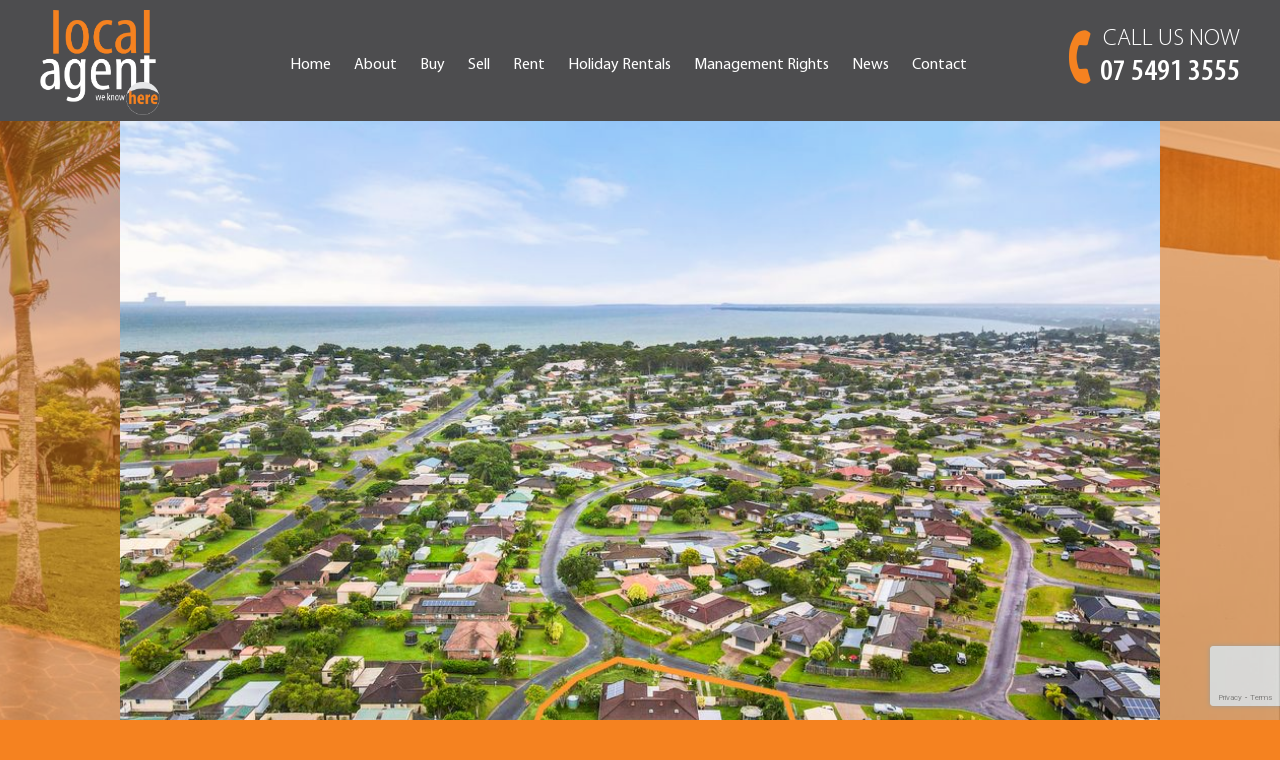

--- FILE ---
content_type: text/html; charset=UTF-8
request_url: https://www.localagent.net.au/listing/l27270638-4-chanak-close-point-vernon-qld-4655/
body_size: 80175
content:
<!DOCTYPE html>
<html lang="en-US">
<head>
<meta charset="UTF-8">
<meta http-equiv="X-UA-Compatible" content="IE=edge">
<meta name="viewport" content="width=device-width, initial-scale=1">
<link rel="profile" href="http://gmpg.org/xfn/11">
<link rel="pingback" href="">


<!-- Google Fonts -->
<link href="https://fonts.googleapis.com/css?family=Mukta+Vaani:400,600" rel="stylesheet"> 


<!-- BugHerd -->
<script type="text/javascript" src="https://www.bugherd.com/sidebarv2.js?apikey=19z6bufup4gscsvwqloqnw" async="true"></script>

<meta name='robots' content='index, follow, max-image-preview:large, max-snippet:-1, max-video-preview:-1' />

	<!-- This site is optimized with the Yoast SEO plugin v19.10 - https://yoast.com/wordpress/plugins/seo/ -->
	<title>Solid home on 1/4 acre in premium location! - Local Agent - we know here</title>
	<link rel="canonical" href="https://www.localagent.net.au/listing/l27270638-4-chanak-close-point-vernon-qld-4655/" />
	<meta property="og:locale" content="en_US" />
	<meta property="og:type" content="article" />
	<meta property="og:title" content="Solid home on 1/4 acre in premium location! - Local Agent - we know here" />
	<meta property="og:description" content="Be quick as this property MUST BE SOLD! &#8211; Desirable corner position offering a multitude of access &#8211; Tidy home with low maintenance brick and tile construction &#8211; Just shy of 1/4 acre positioned on a huge 961m2 lot &#8211; Modern split system a/c in living and master bedroom. &#8211; Solar panel back to gridMore info" />
	<meta property="og:url" content="https://www.localagent.net.au/listing/l27270638-4-chanak-close-point-vernon-qld-4655/" />
	<meta property="og:site_name" content="Local Agent - we know here" />
	<meta property="article:modified_time" content="2024-08-19T05:30:05+00:00" />
	<meta property="og:image" content="https://resources.websiteblue.com/properties/249579/c53af74a-e31f-4d75-9db7-1080c0bd76c8.jpg" />
	<meta property="og:image:width" content="6000" />
	<meta property="og:image:height" content="4000" />
	<meta property="og:image:type" content="image/jpeg" />
	<meta name="twitter:card" content="summary_large_image" />
	<meta name="twitter:label1" content="Est. reading time" />
	<meta name="twitter:data1" content="2 minutes" />
	<script type="application/ld+json" class="yoast-schema-graph">{"@context":"https://schema.org","@graph":[{"@type":"WebPage","@id":"https://www.localagent.net.au/listing/l27270638-4-chanak-close-point-vernon-qld-4655/","url":"https://www.localagent.net.au/listing/l27270638-4-chanak-close-point-vernon-qld-4655/","name":"Solid home on 1/4 acre in premium location! - Local Agent - we know here","isPartOf":{"@id":"https://www.localagent.net.au/#website"},"primaryImageOfPage":{"@id":"https://www.localagent.net.au/listing/l27270638-4-chanak-close-point-vernon-qld-4655/#primaryimage"},"image":{"@id":"https://www.localagent.net.au/listing/l27270638-4-chanak-close-point-vernon-qld-4655/#primaryimage"},"thumbnailUrl":"https://resources.websiteblue.com/properties/249579/c53af74a-e31f-4d75-9db7-1080c0bd76c8.jpg","datePublished":"2024-08-02T00:00:00+00:00","dateModified":"2024-08-19T05:30:05+00:00","breadcrumb":{"@id":"https://www.localagent.net.au/listing/l27270638-4-chanak-close-point-vernon-qld-4655/#breadcrumb"},"inLanguage":"en-US","potentialAction":[{"@type":"ReadAction","target":["https://www.localagent.net.au/listing/l27270638-4-chanak-close-point-vernon-qld-4655/"]}]},{"@type":"ImageObject","inLanguage":"en-US","@id":"https://www.localagent.net.au/listing/l27270638-4-chanak-close-point-vernon-qld-4655/#primaryimage","url":"https://resources.websiteblue.com/properties/249579/c53af74a-e31f-4d75-9db7-1080c0bd76c8.jpg","contentUrl":"https://resources.websiteblue.com/properties/249579/c53af74a-e31f-4d75-9db7-1080c0bd76c8.jpg","width":6000,"height":4000},{"@type":"BreadcrumbList","@id":"https://www.localagent.net.au/listing/l27270638-4-chanak-close-point-vernon-qld-4655/#breadcrumb","itemListElement":[{"@type":"ListItem","position":1,"name":"Home","item":"https://www.localagent.net.au/"},{"@type":"ListItem","position":2,"name":"Listings","item":"https://www.localagent.net.au/listing/"},{"@type":"ListItem","position":3,"name":"Solid home on 1/4 acre in premium location!"}]},{"@type":"WebSite","@id":"https://www.localagent.net.au/#website","url":"https://www.localagent.net.au/","name":"Local Agent - we know here","description":"","potentialAction":[{"@type":"SearchAction","target":{"@type":"EntryPoint","urlTemplate":"https://www.localagent.net.au/?s={search_term_string}"},"query-input":"required name=search_term_string"}],"inLanguage":"en-US"}]}</script>
	<!-- / Yoast SEO plugin. -->


<link rel='dns-prefetch' href='//maps.googleapis.com' />
<link rel='dns-prefetch' href='//www.google.com' />
<link rel='dns-prefetch' href='//cdnjs.cloudflare.com' />
<link rel='dns-prefetch' href='//fonts.googleapis.com' />
<link rel="alternate" type="application/rss+xml" title="Local Agent - we know here &raquo; Feed" href="https://www.localagent.net.au/feed/" />
<link rel="alternate" type="application/rss+xml" title="Local Agent - we know here &raquo; Comments Feed" href="https://www.localagent.net.au/comments/feed/" />
		<!-- This site uses the Google Analytics by ExactMetrics plugin v7.26.0 - Using Analytics tracking - https://www.exactmetrics.com/ -->
		<!-- Note: ExactMetrics is not currently configured on this site. The site owner needs to authenticate with Google Analytics in the ExactMetrics settings panel. -->
					<!-- No tracking code set -->
				<!-- / Google Analytics by ExactMetrics -->
		<script type="text/javascript">
window._wpemojiSettings = {"baseUrl":"https:\/\/s.w.org\/images\/core\/emoji\/14.0.0\/72x72\/","ext":".png","svgUrl":"https:\/\/s.w.org\/images\/core\/emoji\/14.0.0\/svg\/","svgExt":".svg","source":{"concatemoji":"https:\/\/www.localagent.net.au\/wp-includes\/js\/wp-emoji-release.min.js?ver=6.1.1"}};
/*! This file is auto-generated */
!function(e,a,t){var n,r,o,i=a.createElement("canvas"),p=i.getContext&&i.getContext("2d");function s(e,t){var a=String.fromCharCode,e=(p.clearRect(0,0,i.width,i.height),p.fillText(a.apply(this,e),0,0),i.toDataURL());return p.clearRect(0,0,i.width,i.height),p.fillText(a.apply(this,t),0,0),e===i.toDataURL()}function c(e){var t=a.createElement("script");t.src=e,t.defer=t.type="text/javascript",a.getElementsByTagName("head")[0].appendChild(t)}for(o=Array("flag","emoji"),t.supports={everything:!0,everythingExceptFlag:!0},r=0;r<o.length;r++)t.supports[o[r]]=function(e){if(p&&p.fillText)switch(p.textBaseline="top",p.font="600 32px Arial",e){case"flag":return s([127987,65039,8205,9895,65039],[127987,65039,8203,9895,65039])?!1:!s([55356,56826,55356,56819],[55356,56826,8203,55356,56819])&&!s([55356,57332,56128,56423,56128,56418,56128,56421,56128,56430,56128,56423,56128,56447],[55356,57332,8203,56128,56423,8203,56128,56418,8203,56128,56421,8203,56128,56430,8203,56128,56423,8203,56128,56447]);case"emoji":return!s([129777,127995,8205,129778,127999],[129777,127995,8203,129778,127999])}return!1}(o[r]),t.supports.everything=t.supports.everything&&t.supports[o[r]],"flag"!==o[r]&&(t.supports.everythingExceptFlag=t.supports.everythingExceptFlag&&t.supports[o[r]]);t.supports.everythingExceptFlag=t.supports.everythingExceptFlag&&!t.supports.flag,t.DOMReady=!1,t.readyCallback=function(){t.DOMReady=!0},t.supports.everything||(n=function(){t.readyCallback()},a.addEventListener?(a.addEventListener("DOMContentLoaded",n,!1),e.addEventListener("load",n,!1)):(e.attachEvent("onload",n),a.attachEvent("onreadystatechange",function(){"complete"===a.readyState&&t.readyCallback()})),(e=t.source||{}).concatemoji?c(e.concatemoji):e.wpemoji&&e.twemoji&&(c(e.twemoji),c(e.wpemoji)))}(window,document,window._wpemojiSettings);
</script>
<style type="text/css">
img.wp-smiley,
img.emoji {
	display: inline !important;
	border: none !important;
	box-shadow: none !important;
	height: 1em !important;
	width: 1em !important;
	margin: 0 0.07em !important;
	vertical-align: -0.1em !important;
	background: none !important;
	padding: 0 !important;
}
</style>
	<link rel='stylesheet' id='wp-block-library-css' href='https://www.localagent.net.au/wp-includes/css/dist/block-library/style.min.css?ver=6.1.1' type='text/css' media='all' />
<link rel='stylesheet' id='classic-theme-styles-css' href='https://www.localagent.net.au/wp-includes/css/classic-themes.min.css?ver=1' type='text/css' media='all' />
<style id='global-styles-inline-css' type='text/css'>
body{--wp--preset--color--black: #000000;--wp--preset--color--cyan-bluish-gray: #abb8c3;--wp--preset--color--white: #ffffff;--wp--preset--color--pale-pink: #f78da7;--wp--preset--color--vivid-red: #cf2e2e;--wp--preset--color--luminous-vivid-orange: #ff6900;--wp--preset--color--luminous-vivid-amber: #fcb900;--wp--preset--color--light-green-cyan: #7bdcb5;--wp--preset--color--vivid-green-cyan: #00d084;--wp--preset--color--pale-cyan-blue: #8ed1fc;--wp--preset--color--vivid-cyan-blue: #0693e3;--wp--preset--color--vivid-purple: #9b51e0;--wp--preset--gradient--vivid-cyan-blue-to-vivid-purple: linear-gradient(135deg,rgba(6,147,227,1) 0%,rgb(155,81,224) 100%);--wp--preset--gradient--light-green-cyan-to-vivid-green-cyan: linear-gradient(135deg,rgb(122,220,180) 0%,rgb(0,208,130) 100%);--wp--preset--gradient--luminous-vivid-amber-to-luminous-vivid-orange: linear-gradient(135deg,rgba(252,185,0,1) 0%,rgba(255,105,0,1) 100%);--wp--preset--gradient--luminous-vivid-orange-to-vivid-red: linear-gradient(135deg,rgba(255,105,0,1) 0%,rgb(207,46,46) 100%);--wp--preset--gradient--very-light-gray-to-cyan-bluish-gray: linear-gradient(135deg,rgb(238,238,238) 0%,rgb(169,184,195) 100%);--wp--preset--gradient--cool-to-warm-spectrum: linear-gradient(135deg,rgb(74,234,220) 0%,rgb(151,120,209) 20%,rgb(207,42,186) 40%,rgb(238,44,130) 60%,rgb(251,105,98) 80%,rgb(254,248,76) 100%);--wp--preset--gradient--blush-light-purple: linear-gradient(135deg,rgb(255,206,236) 0%,rgb(152,150,240) 100%);--wp--preset--gradient--blush-bordeaux: linear-gradient(135deg,rgb(254,205,165) 0%,rgb(254,45,45) 50%,rgb(107,0,62) 100%);--wp--preset--gradient--luminous-dusk: linear-gradient(135deg,rgb(255,203,112) 0%,rgb(199,81,192) 50%,rgb(65,88,208) 100%);--wp--preset--gradient--pale-ocean: linear-gradient(135deg,rgb(255,245,203) 0%,rgb(182,227,212) 50%,rgb(51,167,181) 100%);--wp--preset--gradient--electric-grass: linear-gradient(135deg,rgb(202,248,128) 0%,rgb(113,206,126) 100%);--wp--preset--gradient--midnight: linear-gradient(135deg,rgb(2,3,129) 0%,rgb(40,116,252) 100%);--wp--preset--duotone--dark-grayscale: url('#wp-duotone-dark-grayscale');--wp--preset--duotone--grayscale: url('#wp-duotone-grayscale');--wp--preset--duotone--purple-yellow: url('#wp-duotone-purple-yellow');--wp--preset--duotone--blue-red: url('#wp-duotone-blue-red');--wp--preset--duotone--midnight: url('#wp-duotone-midnight');--wp--preset--duotone--magenta-yellow: url('#wp-duotone-magenta-yellow');--wp--preset--duotone--purple-green: url('#wp-duotone-purple-green');--wp--preset--duotone--blue-orange: url('#wp-duotone-blue-orange');--wp--preset--font-size--small: 13px;--wp--preset--font-size--medium: 20px;--wp--preset--font-size--large: 36px;--wp--preset--font-size--x-large: 42px;--wp--preset--spacing--20: 0.44rem;--wp--preset--spacing--30: 0.67rem;--wp--preset--spacing--40: 1rem;--wp--preset--spacing--50: 1.5rem;--wp--preset--spacing--60: 2.25rem;--wp--preset--spacing--70: 3.38rem;--wp--preset--spacing--80: 5.06rem;}:where(.is-layout-flex){gap: 0.5em;}body .is-layout-flow > .alignleft{float: left;margin-inline-start: 0;margin-inline-end: 2em;}body .is-layout-flow > .alignright{float: right;margin-inline-start: 2em;margin-inline-end: 0;}body .is-layout-flow > .aligncenter{margin-left: auto !important;margin-right: auto !important;}body .is-layout-constrained > .alignleft{float: left;margin-inline-start: 0;margin-inline-end: 2em;}body .is-layout-constrained > .alignright{float: right;margin-inline-start: 2em;margin-inline-end: 0;}body .is-layout-constrained > .aligncenter{margin-left: auto !important;margin-right: auto !important;}body .is-layout-constrained > :where(:not(.alignleft):not(.alignright):not(.alignfull)){max-width: var(--wp--style--global--content-size);margin-left: auto !important;margin-right: auto !important;}body .is-layout-constrained > .alignwide{max-width: var(--wp--style--global--wide-size);}body .is-layout-flex{display: flex;}body .is-layout-flex{flex-wrap: wrap;align-items: center;}body .is-layout-flex > *{margin: 0;}:where(.wp-block-columns.is-layout-flex){gap: 2em;}.has-black-color{color: var(--wp--preset--color--black) !important;}.has-cyan-bluish-gray-color{color: var(--wp--preset--color--cyan-bluish-gray) !important;}.has-white-color{color: var(--wp--preset--color--white) !important;}.has-pale-pink-color{color: var(--wp--preset--color--pale-pink) !important;}.has-vivid-red-color{color: var(--wp--preset--color--vivid-red) !important;}.has-luminous-vivid-orange-color{color: var(--wp--preset--color--luminous-vivid-orange) !important;}.has-luminous-vivid-amber-color{color: var(--wp--preset--color--luminous-vivid-amber) !important;}.has-light-green-cyan-color{color: var(--wp--preset--color--light-green-cyan) !important;}.has-vivid-green-cyan-color{color: var(--wp--preset--color--vivid-green-cyan) !important;}.has-pale-cyan-blue-color{color: var(--wp--preset--color--pale-cyan-blue) !important;}.has-vivid-cyan-blue-color{color: var(--wp--preset--color--vivid-cyan-blue) !important;}.has-vivid-purple-color{color: var(--wp--preset--color--vivid-purple) !important;}.has-black-background-color{background-color: var(--wp--preset--color--black) !important;}.has-cyan-bluish-gray-background-color{background-color: var(--wp--preset--color--cyan-bluish-gray) !important;}.has-white-background-color{background-color: var(--wp--preset--color--white) !important;}.has-pale-pink-background-color{background-color: var(--wp--preset--color--pale-pink) !important;}.has-vivid-red-background-color{background-color: var(--wp--preset--color--vivid-red) !important;}.has-luminous-vivid-orange-background-color{background-color: var(--wp--preset--color--luminous-vivid-orange) !important;}.has-luminous-vivid-amber-background-color{background-color: var(--wp--preset--color--luminous-vivid-amber) !important;}.has-light-green-cyan-background-color{background-color: var(--wp--preset--color--light-green-cyan) !important;}.has-vivid-green-cyan-background-color{background-color: var(--wp--preset--color--vivid-green-cyan) !important;}.has-pale-cyan-blue-background-color{background-color: var(--wp--preset--color--pale-cyan-blue) !important;}.has-vivid-cyan-blue-background-color{background-color: var(--wp--preset--color--vivid-cyan-blue) !important;}.has-vivid-purple-background-color{background-color: var(--wp--preset--color--vivid-purple) !important;}.has-black-border-color{border-color: var(--wp--preset--color--black) !important;}.has-cyan-bluish-gray-border-color{border-color: var(--wp--preset--color--cyan-bluish-gray) !important;}.has-white-border-color{border-color: var(--wp--preset--color--white) !important;}.has-pale-pink-border-color{border-color: var(--wp--preset--color--pale-pink) !important;}.has-vivid-red-border-color{border-color: var(--wp--preset--color--vivid-red) !important;}.has-luminous-vivid-orange-border-color{border-color: var(--wp--preset--color--luminous-vivid-orange) !important;}.has-luminous-vivid-amber-border-color{border-color: var(--wp--preset--color--luminous-vivid-amber) !important;}.has-light-green-cyan-border-color{border-color: var(--wp--preset--color--light-green-cyan) !important;}.has-vivid-green-cyan-border-color{border-color: var(--wp--preset--color--vivid-green-cyan) !important;}.has-pale-cyan-blue-border-color{border-color: var(--wp--preset--color--pale-cyan-blue) !important;}.has-vivid-cyan-blue-border-color{border-color: var(--wp--preset--color--vivid-cyan-blue) !important;}.has-vivid-purple-border-color{border-color: var(--wp--preset--color--vivid-purple) !important;}.has-vivid-cyan-blue-to-vivid-purple-gradient-background{background: var(--wp--preset--gradient--vivid-cyan-blue-to-vivid-purple) !important;}.has-light-green-cyan-to-vivid-green-cyan-gradient-background{background: var(--wp--preset--gradient--light-green-cyan-to-vivid-green-cyan) !important;}.has-luminous-vivid-amber-to-luminous-vivid-orange-gradient-background{background: var(--wp--preset--gradient--luminous-vivid-amber-to-luminous-vivid-orange) !important;}.has-luminous-vivid-orange-to-vivid-red-gradient-background{background: var(--wp--preset--gradient--luminous-vivid-orange-to-vivid-red) !important;}.has-very-light-gray-to-cyan-bluish-gray-gradient-background{background: var(--wp--preset--gradient--very-light-gray-to-cyan-bluish-gray) !important;}.has-cool-to-warm-spectrum-gradient-background{background: var(--wp--preset--gradient--cool-to-warm-spectrum) !important;}.has-blush-light-purple-gradient-background{background: var(--wp--preset--gradient--blush-light-purple) !important;}.has-blush-bordeaux-gradient-background{background: var(--wp--preset--gradient--blush-bordeaux) !important;}.has-luminous-dusk-gradient-background{background: var(--wp--preset--gradient--luminous-dusk) !important;}.has-pale-ocean-gradient-background{background: var(--wp--preset--gradient--pale-ocean) !important;}.has-electric-grass-gradient-background{background: var(--wp--preset--gradient--electric-grass) !important;}.has-midnight-gradient-background{background: var(--wp--preset--gradient--midnight) !important;}.has-small-font-size{font-size: var(--wp--preset--font-size--small) !important;}.has-medium-font-size{font-size: var(--wp--preset--font-size--medium) !important;}.has-large-font-size{font-size: var(--wp--preset--font-size--large) !important;}.has-x-large-font-size{font-size: var(--wp--preset--font-size--x-large) !important;}
.wp-block-navigation a:where(:not(.wp-element-button)){color: inherit;}
:where(.wp-block-columns.is-layout-flex){gap: 2em;}
.wp-block-pullquote{font-size: 1.5em;line-height: 1.6;}
</style>
<link rel='stylesheet' id='contact-form-7-css' href='https://www.localagent.net.au/wp-content/plugins/contact-form-7/includes/css/styles.css?ver=5.1.6' type='text/css' media='all' />
<link rel='stylesheet' id='weather-atlas-public-css' href='https://www.localagent.net.au/wp-content/plugins/weather-atlas/public/css/weather-atlas-public.min.css?ver=3.0.1' type='text/css' media='all' />
<link rel='stylesheet' id='weather-icons-css' href='https://www.localagent.net.au/wp-content/plugins/weather-atlas/public/font/weather-icons/weather-icons.min.css?ver=3.0.1' type='text/css' media='all' />
<link rel='stylesheet' id='wpb-google-fonts-css' href='//fonts.googleapis.com/css?family=Open+Sans&#038;ver=6.1.1' type='text/css' media='all' />
<link rel='stylesheet' id='magnific-popup-css' href='https://www.localagent.net.au/wp-content/plugins/wp-magnific-popup/mpopup/magnific-popup.css?ver=6.1.1' type='text/css' media='all' />
<style id='magnific-popup-inline-css' type='text/css'>
.mfp-iframe-holder .mfp-content { max-width: 900px; }
</style>
<link rel='stylesheet' id='wpcasa-contact-form-7-css' href='https://www.localagent.net.au/wp-content/plugins/wpcasa-contact-form-7/assets/css/wpsight-contact-form-7.min.css?ver=6.1.1' type='text/css' media='all' />
<link rel='stylesheet' id='wpsight-featured-listings-css' href='https://www.localagent.net.au/wp-content/plugins/wpcasa-featured-listings/assets/css/wpsight-featured-listings.min.css?ver=6.1.1' type='text/css' media='all' />
<link rel='stylesheet' id='main_css-css' href='https://www.localagent.net.au/wp-content/themes/wpcasa-elviria/style.css?ver=6.1.1' type='text/css' media='all' />
<link rel='stylesheet' id='skel-main-css' href='https://www.localagent.net.au/wp-content/themes/wpcasa-elviria/assets/css/main.min.css?ver=3.0.0' type='text/css' media='all' />
<link rel='stylesheet' id='skel-grid-css' href='https://www.localagent.net.au/wp-content/themes/wpcasa-elviria/assets/css/grid.min.css?ver=3.0.0' type='text/css' media='all' />
<link rel='stylesheet' id='wpsight-elviria-css' href='https://www.localagent.net.au/wp-content/themes/localagent/style.css?ver=6.1.1' type='text/css' media='all' />
<link rel='stylesheet' id='photoswipe-css' href='https://www.localagent.net.au/wp-content/themes/wpcasa-elviria/vendor/dimsemenov/PhotoSwipe/photoswipe.css?ver=4.1.0' type='text/css' media='all' />
<link rel='stylesheet' id='photoswipe-ui-css' href='https://www.localagent.net.au/wp-content/themes/wpcasa-elviria/vendor/dimsemenov/PhotoSwipe/default-skin/default-skin.css?ver=4.1.0' type='text/css' media='all' />
<link rel='stylesheet' id='owlcarousel-css' href='https://www.localagent.net.au/wp-content/themes/wpcasa-elviria/vendor/smashingboxes/owlcarousel/assets/owl.carousel.css?ver=2.0.0-beta' type='text/css' media='all' />
<link rel='stylesheet' id='dashicons-css' href='https://www.localagent.net.au/wp-includes/css/dashicons.min.css?ver=6.1.1' type='text/css' media='all' />
<link rel='stylesheet' id='wp-members-css' href='https://www.localagent.net.au/wp-content/plugins/wp-members/assets/css/forms/generic-no-float.min.css?ver=3.4.9.5' type='text/css' media='all' />
<link rel='stylesheet' id='tablepress-default-css' href='https://www.localagent.net.au/wp-content/tablepress-combined.min.css?ver=2' type='text/css' media='all' />
<link rel='stylesheet' id='__EPYT__style-css' href='https://www.localagent.net.au/wp-content/plugins/youtube-embed-plus/styles/ytprefs.min.css?ver=14.2.1.2' type='text/css' media='all' />
<style id='__EPYT__style-inline-css' type='text/css'>

                .epyt-gallery-thumb {
                        width: 16.667%;
                }
                
</style>
<!--n2css--><script type='text/javascript' src='https://www.localagent.net.au/wp-includes/js/jquery/jquery.min.js?ver=3.6.1' id='jquery-core-js'></script>
<script type='text/javascript' src='https://www.localagent.net.au/wp-includes/js/jquery/jquery-migrate.min.js?ver=3.3.2' id='jquery-migrate-js'></script>
<script type='text/javascript' src='https://www.localagent.net.au/wp-content/plugins/wp-magnific-popup/mpopup/jquery.magnific-popup.min.js?ver=6.1.1' id='magnific-popup-js'></script>
<script type='text/javascript' src='https://www.localagent.net.au/wp-content/plugins/wp-magnific-popup/js/wpmp.js?ver=6.1.1' id='wpmp-js'></script>
<script type='text/javascript' src='https://www.localagent.net.au/wp-content/plugins/wpcasa/assets/js/jquery.tipTip.min.js?ver=1.0.6.1' id='jquery-tiptip-js'></script>
<script type='text/javascript' src='//maps.googleapis.com/maps/api/js?key=AIzaSyAjU4kaqrlsxJyG2OIkaqjNO_nCAK9p74U&#038;ver=1.0.6.1' id='wpsight-map-googleapi-js'></script>
<script type='text/javascript' src='https://cdnjs.cloudflare.com/ajax/libs/jquery-cookie/1.4.1/jquery.cookie.min.js?ver=6.1.1' id='cookie_js-js'></script>
<script type='text/javascript' src='https://www.localagent.net.au/wp-content/themes/wpcasa-elviria/assets/js/responsive-menu.min.js?ver=1.0.1' id='responsive-menu-js'></script>
<script type='text/javascript' src='https://www.localagent.net.au/wp-content/themes/wpcasa-elviria/assets/js/tiptip.min.js?ver=1.0.1' id='tiptip-js'></script>
<script type='text/javascript' src='https://www.localagent.net.au/wp-content/themes/wpcasa-elviria/assets/js/jquery.matchHeight.min.js?ver=1.0.1' id='jquery-match-height-js'></script>
<script type='text/javascript' src='https://www.localagent.net.au/wp-content/themes/wpcasa-elviria/assets/js/match-height.min.js?ver=1.0.1' id='match-height-js'></script>
<script type='text/javascript' id='__ytprefs__-js-extra'>
/* <![CDATA[ */
var _EPYT_ = {"ajaxurl":"https:\/\/www.localagent.net.au\/wp-admin\/admin-ajax.php","security":"a0de9b9547","gallery_scrolloffset":"20","eppathtoscripts":"https:\/\/www.localagent.net.au\/wp-content\/plugins\/youtube-embed-plus\/scripts\/","eppath":"https:\/\/www.localagent.net.au\/wp-content\/plugins\/youtube-embed-plus\/","epresponsiveselector":"[\"iframe.__youtube_prefs__\",\"iframe[src*='youtube.com']\",\"iframe[src*='youtube-nocookie.com']\",\"iframe[data-ep-src*='youtube.com']\",\"iframe[data-ep-src*='youtube-nocookie.com']\",\"iframe[data-ep-gallerysrc*='youtube.com']\"]","epdovol":"1","version":"14.2.1.2","evselector":"iframe.__youtube_prefs__[src], iframe[src*=\"youtube.com\/embed\/\"], iframe[src*=\"youtube-nocookie.com\/embed\/\"]","ajax_compat":"","maxres_facade":"eager","ytapi_load":"light","pause_others":"","stopMobileBuffer":"1","facade_mode":"","not_live_on_channel":"","vi_active":"","vi_js_posttypes":[]};
/* ]]> */
</script>
<script type='text/javascript' src='https://www.localagent.net.au/wp-content/plugins/youtube-embed-plus/scripts/ytprefs.min.js?ver=14.2.1.2' id='__ytprefs__-js'></script>
<link rel="https://api.w.org/" href="https://www.localagent.net.au/wp-json/" /><link rel="EditURI" type="application/rsd+xml" title="RSD" href="https://www.localagent.net.au/xmlrpc.php?rsd" />
<link rel="wlwmanifest" type="application/wlwmanifest+xml" href="https://www.localagent.net.au/wp-includes/wlwmanifest.xml" />
<meta name="generator" content="WordPress 6.1.1" />
<link rel='shortlink' href='https://www.localagent.net.au/?p=33847' />
<link rel="alternate" type="application/json+oembed" href="https://www.localagent.net.au/wp-json/oembed/1.0/embed?url=https%3A%2F%2Fwww.localagent.net.au%2Flisting%2Fl27270638-4-chanak-close-point-vernon-qld-4655%2F" />
<link rel="alternate" type="text/xml+oembed" href="https://www.localagent.net.au/wp-json/oembed/1.0/embed?url=https%3A%2F%2Fwww.localagent.net.au%2Flisting%2Fl27270638-4-chanak-close-point-vernon-qld-4655%2F&#038;format=xml" />
<script type="text/javascript">
           var ajaxurl = "https://www.localagent.net.au/wp-admin/admin-ajax.php";
         </script>        <script type="text/javascript">
            var wpmp_options = {
                image: {"class":"mpopup","vertical_fit":1,"zoom_enabled":0,"disable_on":400},
                gallery: {"class":"popup-gallery","disable_on":400},
                iframe: {"class":"mpopup_iframe","width":900,"disable_on":400},
                div: {"class":"mpopup_div","disable_on":400},
                image_loading_text: 'Loading image #%curr%...',
                image_error_text: '<a href="%url%">The image #%curr%</a> could not be loaded.'
            };
        </script>
    <style type="text/css" media="screen">
	body, .site-header-bg, .site-header.site-section, .single-listing .wpsight-listing-section-features a.listing-term:hover, .single-listing .section-widget_listing_terms .listing-terms-blocks a.listing-term:hover, .calendar_wrap caption, .single-listing .site-main .section-widget_listing_price, .single-listing .site-main .wpsight-listing-section-info, .single-listing .site-top .section-widget_listing_price, .single-listing .site-bottom .section-widget_listing_price { background-color:#f58220; }

	a { color:rgba(245,130,32,.9); }

	h1 a:hover, h2 a:hover, h3 a:hover, h4 a:hover, h5 a:hover, h6 a:hover, .nav-secondary .wpsight-menu .sub-menu a, .nav-secondary .wpsight-menu .sub-menu a:hover, .wpsight-listing-carousel .entry-title a:hover { color:#f58220; }

	a:hover,.wpsight-menu .sub-menu a:hover { color:rgba(245,130,32,.75); }

	input[type="checkbox"]:checked + label:before, input[type="radio"]:checked + label:before, input[type="submit"], input[type="reset"], input[type="button"], button, .button, input[type="submit"]:active, input[type="reset"]:active, input[type="button"]:active, button:active, .button:active { background-color:rgba(245,130,32,.9); }

	input[type="submit"]:hover, input[type="reset"]:hover, input[type="button"]:hover, button:hover, .button:hover { background-color:rgba(245,130,32,.85); }

	input[type="checkbox"]:checked + label:before, input[type="radio"]:checked + label:before { border-color:rgba(245,130,32,.9); }

	input[type="submit"].alt, input[type="reset"].alt, input[type="button"].alt, button.alt, .button.alt, input[type="submit"].alt:active, input[type="reset"].alt:active, input[type="button"].alt:active, button.alt:active, .button.alt:active { box-shadow:inset 0 0 0 2px rgba(245,130,32,.75); }

	input[type="submit"].alt, input[type="reset"].alt, input[type="button"].alt, button.alt, .button.alt, input[type="submit"].alt:active, input[type="reset"].alt:active, input[type="button"].alt:active, button.alt:active, .button.alt:active { color:rgba(245,130,32,.75) !important; }

	input[type="submit"].alt:hover, input[type="reset"].alt:hover, input[type="button"].alt:hover, button.alt:hover, .button.alt:hover { box-shadow:inset 0 0 0 2px rgba(245,130,32,.9); }

	input[type="submit"].alt:hover, input[type="reset"].alt:hover, input[type="button"].alt:hover, button.alt:hover, .button.alt:hover { color:rgba(245,130,32,.9) !important; }
</style>
<meta name="generator" content="Powered by WPBakery Page Builder - drag and drop page builder for WordPress."/>
<link rel="icon" href="https://www.localagent.net.au/wp-content/uploads/2019/08/favicon.ico" sizes="32x32" />
<link rel="icon" href="https://www.localagent.net.au/wp-content/uploads/2019/08/favicon.ico" sizes="192x192" />
<link rel="apple-touch-icon" href="https://www.localagent.net.au/wp-content/uploads/2019/08/favicon.ico" />
<meta name="msapplication-TileImage" content="https://www.localagent.net.au/wp-content/uploads/2019/08/favicon.ico" />
<noscript><style> .wpb_animate_when_almost_visible { opacity: 1; }</style></noscript></head>

	
<body class="listing-template-default single single-listing postid-33847 wpb-js-composer js-comp-ver-6.9.0 vc_responsive">

	<div class="site-header-bg">

				<header class="site-header site-section" role="banner" itemscope="itemscope" itemtype="http://schema.org/WPHeader">

			<div class="container clearfix">
				
			
				<div class="site-header-title">

					
											<div class="site-title site-title-logo">
							<a href="https://www.localagent.net.au/" rel="home"><img src="https://www.localagent.net.au/wp-content/uploads/2019/08/localagent_rev_cmyk-white.png" alt="logo"></a>
						</div>
					
					<div class="site-description" itemprop="description"></div>
					
					<a href="tel:07 5491 3555" class="call-us-header">
						<span class="light">CALL US NOW</span>
						<span class="semibold">07 5491 3555</span>
					</a>

				</div><!-- .site-header-title -->

				<nav class="nav-primary" role="navigation" itemscope="itemscope" itemtype="http://schema.org/SiteNavigationElement"><ul id="menu-menu" class="wpsight-menu wpsight-menu-right"><li id="menu-item-1547" class="first-menu-item menu-item menu-item-type-custom menu-item-object-custom menu-item-home menu-item-1547"><a href="https://www.localagent.net.au/">Home</a></li>
<li id="menu-item-4713" class="menu-item menu-item-type-custom menu-item-object-custom menu-item-has-children menu-item-4713"><a href="#">About</a>
<ul class="sub-menu">
	<li id="menu-item-4066" class="menu-item menu-item-type-post_type menu-item-object-page menu-item-4066"><a href="https://www.localagent.net.au/company-profile/">About Us</a></li>
	<li id="menu-item-1680" class="menu-item menu-item-type-post_type menu-item-object-page menu-item-1680"><a href="https://www.localagent.net.au/meet-the-team/">Our Team</a></li>
	<li id="menu-item-8894" class="menu-item menu-item-type-post_type menu-item-object-page menu-item-8894"><a href="https://www.localagent.net.au/careers/">Careers</a></li>
	<li id="menu-item-8893" class="menu-item menu-item-type-post_type menu-item-object-page menu-item-8893"><a href="https://www.localagent.net.au/staff-portal/">Staff Portal</a></li>
</ul>
</li>
<li id="menu-item-4909" class="menu-item menu-item-type-custom menu-item-object-custom menu-item-has-children menu-item-4909"><a href="#">Buy</a>
<ul class="sub-menu">
	<li id="menu-item-4167" class="menu-item menu-item-type-post_type menu-item-object-page menu-item-4167"><a href="https://www.localagent.net.au/for-sale/">For Sale</a></li>
	<li id="menu-item-4913" class="menu-item menu-item-type-post_type menu-item-object-page menu-item-4913"><a href="https://www.localagent.net.au/open-sale/">Open Times</a></li>
	<li id="menu-item-4165" class="menu-item menu-item-type-post_type menu-item-object-page menu-item-4165"><a href="https://www.localagent.net.au/sold/">Sold</a></li>
	<li id="menu-item-10315" class="menu-item menu-item-type-post_type menu-item-object-page menu-item-10315"><a href="https://www.localagent.net.au/buyers-information/">Buyers Information</a></li>
</ul>
</li>
<li id="menu-item-4049" class="menu-item menu-item-type-custom menu-item-object-custom menu-item-has-children menu-item-4049"><a href="#">Sell</a>
<ul class="sub-menu">
	<li id="menu-item-8904" class="menu-item menu-item-type-post_type menu-item-object-page menu-item-8904"><a href="https://www.localagent.net.au/sold/">Recent Sales</a></li>
	<li id="menu-item-1656" class="menu-item menu-item-type-post_type menu-item-object-page menu-item-1656"><a href="https://www.localagent.net.au/whats-your-home-worth/">What&#8217;s your Home Worth</a></li>
	<li id="menu-item-9095" class="menu-item menu-item-type-post_type menu-item-object-page menu-item-9095"><a href="https://www.localagent.net.au/sale-appraisal/">Sale Appraisal</a></li>
	<li id="menu-item-10316" class="menu-item menu-item-type-post_type menu-item-object-page menu-item-10316"><a href="https://www.localagent.net.au/sellers-information/">Sellers Information</a></li>
</ul>
</li>
<li id="menu-item-4910" class="menu-item menu-item-type-custom menu-item-object-custom menu-item-has-children menu-item-4910"><a href="#">Rent</a>
<ul class="sub-menu">
	<li id="menu-item-4166" class="menu-item menu-item-type-post_type menu-item-object-page menu-item-4166"><a href="https://www.localagent.net.au/for-rent/">For Rent</a></li>
	<li id="menu-item-4911" class="menu-item menu-item-type-post_type menu-item-object-page menu-item-4911"><a href="https://www.localagent.net.au/open-rent/">Open Times</a></li>
	<li id="menu-item-10028" class="menu-item menu-item-type-post_type menu-item-object-page menu-item-10028"><a href="https://www.localagent.net.au/rental-appraisal-2/">Rental Appraisal</a></li>
	<li id="menu-item-10320" class="menu-item menu-item-type-post_type menu-item-object-page menu-item-10320"><a href="https://www.localagent.net.au/landlords-information/">Landlords Information</a></li>
</ul>
</li>
<li id="menu-item-10310" class="menu-item menu-item-type-custom menu-item-object-custom menu-item-has-children menu-item-10310"><a target="_blank" rel="noopener" href="https://www.holidaycaloundra.com.au/">Holiday Rentals</a>
<ul class="sub-menu">
	<li id="menu-item-10309" class="menu-item menu-item-type-custom menu-item-object-custom menu-item-10309"><a target="_blank" rel="noopener" href="https://www.holidaycaloundra.com.au/">Holiday Rentals</a></li>
	<li id="menu-item-9091" class="menu-item menu-item-type-post_type menu-item-object-page menu-item-9091"><a href="https://www.localagent.net.au/rental-appraisal/">Holiday Rental Appraisal</a></li>
	<li id="menu-item-10323" class="menu-item menu-item-type-post_type menu-item-object-page menu-item-10323"><a href="https://www.localagent.net.au/holiday-owners-information/">Holiday Owners Information</a></li>
</ul>
</li>
<li id="menu-item-9087" class="menu-item menu-item-type-post_type menu-item-object-page menu-item-9087"><a href="https://www.localagent.net.au/management-rights/">Management Rights</a></li>
<li id="menu-item-10193" class="menu-item menu-item-type-post_type menu-item-object-page menu-item-10193"><a href="https://www.localagent.net.au/news/">News</a></li>
<li id="menu-item-1654" class="last-menu-item menu-item menu-item-type-post_type menu-item-object-page menu-item-1654"><a href="https://www.localagent.net.au/contact-us/">Contact</a></li>
</ul></nav>
			</div>

		</header>

	</div><!-- .site-header-bg -->

	
	
		

	<div class="site-top site-section">
		
		<div class="container">
			
			<div class="row">
			
				<div class="12u$">
				
					<section id="section-wpsight_elviria_listing_image_slider-2" class="widget-section section-widget_listing_image_slider"><div id="wpsight_elviria_listing_image_slider-2" class="widget widget_listing_image_slider">
		<script type="text/javascript">
			jQuery(document).ready(function($){

			    $('.wpsight-image-slider').owlCarousel({
					responsiveClass:	true,
				    responsive:{
    				    0:{
    				        items:		1,
    				        slideBy:	1,
    				        dots: 		false
    				    },
    				    981:{
    				        items: 		1,
							slideBy:	1    				    }
    				},
					margin: 			0,
				    stagePadding: 		0,
				    loop: 				true,
					nav: 				true,
					navText:			["&lsaquo;","&rsaquo;"],
					dots:				true,
					dotsEach:			false,
					autoplay:			true,
					autoplayTimeout:	6000,
					autoplayHoverPause: true,
					navContainer:		'.wpsight-image-slider-arrows.clearfix',
					dotsContainer: 		'.wpsight-image-slider-dots',
					autoHeight:			false
			    });

					// Custom Navigation Events
				      $(document).on('click', '.owl-item:not(.center)', function(){

					      	var owl = $('.owl-carousel');
							owl.owlCarousel();

				            n = $(this).index();
				            ncurrent = $('.owl-item.active.center').index();

				            if(n < ncurrent){
				            	 owl.trigger('prev.owl.carousel', [300]);
				            }else{
				            	owl.trigger('next.owl.carousel');
				            }

				      });


			});
		</script>

		<div class="wpsight-image-slider-33847 wpsight-image-slider" itemscope itemtype="http://schema.org/ImageGallery">

			
				
				
					<div class="wpsight-image-slider-item" itemprop="associatedMedia" itemscope itemtype="http://schema.org/ImageObject">

												<a href="https://resources.websiteblue.com/properties/249579/1024/640/crop/c53af74a-e31f-4d75-9db7-1080c0bd76c8.jpg" itemprop="contentUrl" data-size="1000x625" data-counter="0">
						
							<span class="image"><img src="https://resources.websiteblue.com/properties/249579/1024/750/crop/c53af74a-e31f-4d75-9db7-1080c0bd76c8.jpg" itemprop="thumbnail" alt="" /></span>

														<meta itemprop="title" content="property image 33847 - 1">
							
							<meta itemprop="width" content="1024">
							<meta itemprop="height" content="750">

												</a>
						
						
						
					</div>

				
			
				
				
					<div class="wpsight-image-slider-item" itemprop="associatedMedia" itemscope itemtype="http://schema.org/ImageObject">

												<a href="https://resources.websiteblue.com/properties/249579/1024/640/crop/b9731bd4-a477-471c-b1c5-91cc157cdbdf.jpg" itemprop="contentUrl" data-size="1000x625" data-counter="1">
						
							<span class="image"><img src="https://resources.websiteblue.com/properties/249579/1024/750/crop/b9731bd4-a477-471c-b1c5-91cc157cdbdf.jpg" itemprop="thumbnail" alt="" /></span>

														<meta itemprop="title" content="property image 33847 - 1">
							
							<meta itemprop="width" content="1024">
							<meta itemprop="height" content="750">

												</a>
						
						
						
					</div>

				
			
				
				
					<div class="wpsight-image-slider-item" itemprop="associatedMedia" itemscope itemtype="http://schema.org/ImageObject">

												<a href="https://resources.websiteblue.com/properties/249579/1024/640/crop/d8b8031a-198f-4109-be98-0e9eacfcd211.jpg" itemprop="contentUrl" data-size="1000x625" data-counter="2">
						
							<span class="image"><img src="https://resources.websiteblue.com/properties/249579/1024/750/crop/d8b8031a-198f-4109-be98-0e9eacfcd211.jpg" itemprop="thumbnail" alt="" /></span>

														<meta itemprop="title" content="property image 33847 - 3">
							
							<meta itemprop="width" content="1024">
							<meta itemprop="height" content="750">

												</a>
						
						
						
					</div>

				
			
				
				
					<div class="wpsight-image-slider-item" itemprop="associatedMedia" itemscope itemtype="http://schema.org/ImageObject">

												<a href="https://resources.websiteblue.com/properties/249579/1024/640/crop/9156912f-2c5c-49f5-86c2-c250fd99fc61.jpg" itemprop="contentUrl" data-size="1000x625" data-counter="3">
						
							<span class="image"><img src="https://resources.websiteblue.com/properties/249579/1024/750/crop/9156912f-2c5c-49f5-86c2-c250fd99fc61.jpg" itemprop="thumbnail" alt="" /></span>

														<meta itemprop="title" content="property image 33847 - 13">
							
							<meta itemprop="width" content="1024">
							<meta itemprop="height" content="750">

												</a>
						
						
						
					</div>

				
			
				
				
					<div class="wpsight-image-slider-item" itemprop="associatedMedia" itemscope itemtype="http://schema.org/ImageObject">

												<a href="https://resources.websiteblue.com/properties/249579/1024/640/crop/3a2dc5d4-36fc-499d-8fe7-5ceb784f0d9f.jpg" itemprop="contentUrl" data-size="1000x625" data-counter="4">
						
							<span class="image"><img src="https://resources.websiteblue.com/properties/249579/1024/750/crop/3a2dc5d4-36fc-499d-8fe7-5ceb784f0d9f.jpg" itemprop="thumbnail" alt="" /></span>

														<meta itemprop="title" content="property image 33847 - 5">
							
							<meta itemprop="width" content="1024">
							<meta itemprop="height" content="750">

												</a>
						
						
						
					</div>

				
			
				
				
					<div class="wpsight-image-slider-item" itemprop="associatedMedia" itemscope itemtype="http://schema.org/ImageObject">

												<a href="https://resources.websiteblue.com/properties/249579/1024/640/crop/fe8792ef-c40a-4480-8540-7fe7b02c4d40.jpg" itemprop="contentUrl" data-size="1000x625" data-counter="5">
						
							<span class="image"><img src="https://resources.websiteblue.com/properties/249579/1024/750/crop/fe8792ef-c40a-4480-8540-7fe7b02c4d40.jpg" itemprop="thumbnail" alt="" /></span>

														<meta itemprop="title" content="property image 33847 - 6">
							
							<meta itemprop="width" content="1024">
							<meta itemprop="height" content="750">

												</a>
						
						
						
					</div>

				
			
				
				
					<div class="wpsight-image-slider-item" itemprop="associatedMedia" itemscope itemtype="http://schema.org/ImageObject">

												<a href="https://resources.websiteblue.com/properties/249579/1024/640/crop/2fe1929b-ec2f-438a-aabf-0e5920c1428e.jpeg" itemprop="contentUrl" data-size="1000x625" data-counter="6">
						
							<span class="image"><img src="https://resources.websiteblue.com/properties/249579/1024/750/crop/2fe1929b-ec2f-438a-aabf-0e5920c1428e.jpeg" itemprop="thumbnail" alt="" /></span>

														<meta itemprop="title" content="property image 33847 - 16">
							
							<meta itemprop="width" content="1024">
							<meta itemprop="height" content="750">

												</a>
						
						
						
					</div>

				
			
				
				
					<div class="wpsight-image-slider-item" itemprop="associatedMedia" itemscope itemtype="http://schema.org/ImageObject">

												<a href="https://resources.websiteblue.com/properties/249579/1024/640/crop/551789af-f47b-4d73-8905-f5e9deaf5789.jpg" itemprop="contentUrl" data-size="1000x625" data-counter="7">
						
							<span class="image"><img src="https://resources.websiteblue.com/properties/249579/1024/750/crop/551789af-f47b-4d73-8905-f5e9deaf5789.jpg" itemprop="thumbnail" alt="" /></span>

														<meta itemprop="title" content="property image 33847 - 8">
							
							<meta itemprop="width" content="1024">
							<meta itemprop="height" content="750">

												</a>
						
						
						
					</div>

				
			
				
				
					<div class="wpsight-image-slider-item" itemprop="associatedMedia" itemscope itemtype="http://schema.org/ImageObject">

												<a href="https://resources.websiteblue.com/properties/249579/1024/640/crop/73540872-c1e3-42f1-abfb-4bd0d604369b.jpg" itemprop="contentUrl" data-size="1000x625" data-counter="8">
						
							<span class="image"><img src="https://resources.websiteblue.com/properties/249579/1024/750/crop/73540872-c1e3-42f1-abfb-4bd0d604369b.jpg" itemprop="thumbnail" alt="" /></span>

														<meta itemprop="title" content="property image 33847 - 8">
							
							<meta itemprop="width" content="1024">
							<meta itemprop="height" content="750">

												</a>
						
						
						
					</div>

				
			
				
				
					<div class="wpsight-image-slider-item" itemprop="associatedMedia" itemscope itemtype="http://schema.org/ImageObject">

												<a href="https://resources.websiteblue.com/properties/249579/1024/640/crop/b6bbeb95-c7b8-49f5-9754-9c14a0489bb1.jpg" itemprop="contentUrl" data-size="1000x625" data-counter="9">
						
							<span class="image"><img src="https://resources.websiteblue.com/properties/249579/1024/750/crop/b6bbeb95-c7b8-49f5-9754-9c14a0489bb1.jpg" itemprop="thumbnail" alt="" /></span>

														<meta itemprop="title" content="property image 33847 - 9">
							
							<meta itemprop="width" content="1024">
							<meta itemprop="height" content="750">

												</a>
						
						
						
					</div>

				
			
				
				
					<div class="wpsight-image-slider-item" itemprop="associatedMedia" itemscope itemtype="http://schema.org/ImageObject">

												<a href="https://resources.websiteblue.com/properties/249579/1024/640/crop/96fe0f1b-68be-4522-b05c-e8967a13c59d.jpeg" itemprop="contentUrl" data-size="1000x625" data-counter="10">
						
							<span class="image"><img src="https://resources.websiteblue.com/properties/249579/1024/750/crop/96fe0f1b-68be-4522-b05c-e8967a13c59d.jpeg" itemprop="thumbnail" alt="" /></span>

														<meta itemprop="title" content="property image 33847 - 9">
							
							<meta itemprop="width" content="1024">
							<meta itemprop="height" content="750">

												</a>
						
						
						
					</div>

				
			
				
				
					<div class="wpsight-image-slider-item" itemprop="associatedMedia" itemscope itemtype="http://schema.org/ImageObject">

												<a href="https://resources.websiteblue.com/properties/249579/1024/640/crop/09a79b3e-559b-4a7c-a60e-43cfdbbfbed2.jpeg" itemprop="contentUrl" data-size="1000x625" data-counter="11">
						
							<span class="image"><img src="https://resources.websiteblue.com/properties/249579/1024/750/crop/09a79b3e-559b-4a7c-a60e-43cfdbbfbed2.jpeg" itemprop="thumbnail" alt="" /></span>

														<meta itemprop="title" content="property image 33847 - 10">
							
							<meta itemprop="width" content="1024">
							<meta itemprop="height" content="750">

												</a>
						
						
						
					</div>

				
			
				
				
					<div class="wpsight-image-slider-item" itemprop="associatedMedia" itemscope itemtype="http://schema.org/ImageObject">

												<a href="https://resources.websiteblue.com/properties/249579/1024/640/crop/b794819e-f991-4552-8098-80171442ca14.jpeg" itemprop="contentUrl" data-size="1000x625" data-counter="12">
						
							<span class="image"><img src="https://resources.websiteblue.com/properties/249579/1024/750/crop/b794819e-f991-4552-8098-80171442ca14.jpeg" itemprop="thumbnail" alt="" /></span>

														<meta itemprop="title" content="property image 33847 - 11">
							
							<meta itemprop="width" content="1024">
							<meta itemprop="height" content="750">

												</a>
						
						
						
					</div>

				
			
				
				
					<div class="wpsight-image-slider-item" itemprop="associatedMedia" itemscope itemtype="http://schema.org/ImageObject">

												<a href="https://resources.websiteblue.com/properties/249579/1024/640/crop/f4874d71-64ae-4607-9218-475ebc35fcbc.jpeg" itemprop="contentUrl" data-size="1000x625" data-counter="13">
						
							<span class="image"><img src="https://resources.websiteblue.com/properties/249579/1024/750/crop/f4874d71-64ae-4607-9218-475ebc35fcbc.jpeg" itemprop="thumbnail" alt="" /></span>

														<meta itemprop="title" content="property image 33847 - 10">
							
							<meta itemprop="width" content="1024">
							<meta itemprop="height" content="750">

												</a>
						
						
						
					</div>

				
			
				
				
					<div class="wpsight-image-slider-item" itemprop="associatedMedia" itemscope itemtype="http://schema.org/ImageObject">

												<a href="https://resources.websiteblue.com/properties/249579/1024/640/crop/c318a33c-135e-417f-be67-b134133a914c.jpg" itemprop="contentUrl" data-size="1000x625" data-counter="14">
						
							<span class="image"><img src="https://resources.websiteblue.com/properties/249579/1024/750/crop/c318a33c-135e-417f-be67-b134133a914c.jpg" itemprop="thumbnail" alt="" /></span>

														<meta itemprop="title" content="property image 33847 - 15">
							
							<meta itemprop="width" content="1024">
							<meta itemprop="height" content="750">

												</a>
						
						
						
					</div>

				
			
				
				
					<div class="wpsight-image-slider-item" itemprop="associatedMedia" itemscope itemtype="http://schema.org/ImageObject">

												<a href="https://resources.websiteblue.com/properties/249579/1024/640/crop/a56525b7-6082-48c3-b9de-cec103c435fa.jpg" itemprop="contentUrl" data-size="1000x625" data-counter="15">
						
							<span class="image"><img src="https://resources.websiteblue.com/properties/249579/1024/750/crop/a56525b7-6082-48c3-b9de-cec103c435fa.jpg" itemprop="thumbnail" alt="" /></span>

														<meta itemprop="title" content="property image 33847 - 16">
							
							<meta itemprop="width" content="1024">
							<meta itemprop="height" content="750">

												</a>
						
						
						
					</div>

				
			
				
				
					<div class="wpsight-image-slider-item" itemprop="associatedMedia" itemscope itemtype="http://schema.org/ImageObject">

												<a href="https://resources.websiteblue.com/properties/249579/1024/640/crop/9d04e5fa-8cec-4e14-85d9-b7022a721b9f.jpg" itemprop="contentUrl" data-size="1000x625" data-counter="16">
						
							<span class="image"><img src="https://resources.websiteblue.com/properties/249579/1024/750/crop/9d04e5fa-8cec-4e14-85d9-b7022a721b9f.jpg" itemprop="thumbnail" alt="" /></span>

														<meta itemprop="title" content="property image 33847 - 17">
							
							<meta itemprop="width" content="1024">
							<meta itemprop="height" content="750">

												</a>
						
						
						
					</div>

				
			
		</div>

				<div class="wpsight-image-slider-nav clearfix">
						<div class="wpsight-image-slider-arrows clearfix"></div>
									<div class="wpsight-image-slider-dots"></div>
					</div>
		
	<!-- Root element of PhotoSwipe. Must have class pswp. -->
	<div id="wpsight-image-slider-33847" class="pswp" tabindex="-1" role="dialog" aria-hidden="true">
	    <div class="pswp__bg"></div>
	    <div class="pswp__scroll-wrap">
	        <div class="pswp__container">
	            <div class="pswp__item"></div>
	            <div class="pswp__item"></div>
	            <div class="pswp__item"></div>
	        </div>
	        <div class="pswp__ui pswp__ui--hidden">
	            <div class="pswp__top-bar">

	                <div class="pswp__counter"></div>

	                	                <button class="pswp__button pswp__button--close" title="Close (Esc)"></button>
	                
	                	                <button class="pswp__button pswp__button--share" title="Share"></button>
	                
	                	                <button class="pswp__button pswp__button--fs" title="Fullscreen"></button>
	                
	                	                <button class="pswp__button pswp__button--zoom" title="Zoom"></button>
	                
	                <div class="pswp__preloader">
	                    <div class="pswp__preloader__icn">
	                      <div class="pswp__preloader__cut">
	                        <div class="pswp__preloader__donut"></div>
	                      </div>
	                    </div>
	                </div>
	            </div>
	            <div class="pswp__share-modal pswp__share-modal--hidden pswp__single-tap">
	                <div class="pswp__share-tooltip"></div>
	            </div>

	            	            <button class="pswp__button pswp__button--arrow--left" title="Previous">
	            </button>
	            <button class="pswp__button pswp__button--arrow--right" title="Next">
	            </button>
	            
	            <div class="pswp__caption">
	                <div class="pswp__caption__center"></div>
	            </div>
	        </div>
	    </div>
	</div>
	<script type="text/javascript">
		(function($) {
		    var $pswp = $('#wpsight-image-slider-33847')[0];
		    var image = [];

		    $('.wpsight-image-slider').each( function() {
		        var $pic     = $(this),
		            getItems = function() {
		                var items = [];
		                $pic.find('a').each(function() {
		                    var $href   = $(this).attr('href'),
		                        $size   = $(this).data('size').split('x'),
		                        $width  = $size[0],
		                        $height = $size[1],
		                        $title  = $(this).find('meta[itemprop=title]').attr('content');

		                    var item = {
		                        src  : $href,
		                        w    : $width,
		                        h    : $height,
		                        title: $title
		                    }

		                    items.push(item);
		                });
		                return items;
		            }

		        var items = getItems();

		        $.each(items, function(index, value) {
		            image[index]     = new Image();
		            image[index].src = value['src'];
		        });

		        $pic.on('click', '.wpsight-image-slider-item a', function(event) {
		            event.preventDefault();

		            var $index = $(this).data('counter');

		            var options = {
		                index: $index,
		                bgOpacity: 0.8,
		                showHideOpacity: true
		            }

		            var lightBox = new PhotoSwipe($pswp, PhotoSwipeUI_Default, items, options);
		            lightBox.init();
		        });
		    });
		})(jQuery);
	</script></div></section><section id="section-wpsight_elviria_listing_title-3" class="widget-section section-widget_listing_title"><div id="wpsight_elviria_listing_title-3" class="widget widget_listing_title"><h3 class="address">4 Chanak Close, POINT VERNON QLD 4655</h3>
	    <div class="wpsight-listing-title clearfix">

		    <h1 class="entry-title">
				Solid home on 1/4 acre in premium location!			</h1>

		    <div class="wpsight-listing-actions"><div class="wpsight-listing-action wpsight-listing-action-print"><a href="https://www.localagent.net.au/listing/l27270638-4-chanak-close-point-vernon-qld-4655/?print=33847" class="actions-print action-link">Print</a></div></div>
		</div></div></section><section id="section-wpsight_elviria_listing_price-3" class="widget-section section-widget_listing_price"><div id="wpsight_elviria_listing_price-3" class="widget widget_listing_price">        
        <div class="wpsight-listing-info clearfix">
		    <div class="alignleft">
		    	<div class="wpsight-listing-price"><span class="listing-price-value" itemprop="price" content="600000">$620,000</span><!-- .listing-price-value --><meta itemprop="priceCurrency" content="" /></div>		    </div>
		    <div class="alignright">
		    	<div class="wpsight-listing-id">
					L27270638				</div>
						    </div>
		</div></div></section>					
				</div>
			
			</div><!-- .row -->
				
		</div><!-- .container -->
		
	</div><!-- .site-top -->

		
		<div class="site-main site-section">
	
			<div class="container">
			
				<div class="content-sidebar-wrap row">
			
					<main class="content 8u 12u$(medium)" role="main" itemprop="mainContentOfPage">
		
												
							

	<div class="wpsight-listing wpsight-listing-33847 entry-content" itemscope itemtype="http://schema.org/Product">
	
		<meta itemprop="name" content="Solid home on 1/4 acre in premium location!" />
		
			
						
						
				<div itemprop="offers" itemscope itemtype="http://schema.org/Offer">
			
								
					<section id="section-wpsight_elviria_listing_details-6" class="widget-section section-widget_listing_details"><div id="wpsight_elviria_listing_details-6" class="widget widget_listing_details"><h3 class="widget-title">PROPERTY SUMMARY</h3><div class="wpsight-listing-details clearfix"><span class="listing-details-1 listing-details-detail" title="Beds"><span class="listing-details-label">Beds:</span> <span class="listing-details-value">3</span></span><!-- .listing-details-1 -->
<span class="listing-details-2 listing-details-detail" title="Baths"><span class="listing-details-label">Baths:</span> <span class="listing-details-value">2</span></span><!-- .listing-details-2 -->
<span class="listing-details-3 listing-details-detail" title="Car Park"><span class="listing-details-label">Car Park:</span> <span class="listing-details-value">3</span></span><!-- .listing-details-3 -->
</div><!-- .wpsight-listing-details --></div></section><section id="section-wpsight_elviria_listing_description-3" class="widget-section section-widget_listing_description"><div id="wpsight_elviria_listing_description-3" class="widget widget_listing_description"><h3 class="widget-title">PROPERTY DESCRIPTION</h3>
<div class="wpsight-listing-section wpsight-listing-section-description">
	
		
			<div class="wpsight-alert wpsight-alert-small wpsight-alert-not-available">
			This property is currently not available.		</div>
	
	<div class="wpsight-listing-description" itemprop="description">
		<p>Be quick as this property MUST BE SOLD!</p>
<p>&#8211; Desirable corner position offering a multitude of access<br />
&#8211; Tidy home with low maintenance brick and tile construction<br />
&#8211; Just shy of 1/4 acre positioned on a huge 961m2 lot<br />
&#8211; Modern split system a/c in living and master bedroom.<br />
&#8211; Solar panel back to grid power system<br />
&#8211; Secure double lock up garage plus an additional carport<br />
&#8211; Fully fenced yard with remote sliding gate entry<br />
&#8211; Impressive 67.1m spanning frontage with established trees and gardens<br />
&#8211; Popular suburb in sought-after Point Vernon<br />
&#8211; Short drive to boat ramp facilities at Gatakers Bay</p>
<p>What a location &#8211; nestled in a premium sought after suburb you can walk to the water and only minutes to the city centre, schools, golf courses and the gorgeous Hervey Bay beaches, this is your opportunity to secure your own slice of paradise with plenty of room on either side of the neatly positioned property for a large shed, carport, pool or possible second dwelling &#8211; the options are endless when you have the space with a block of this size.</p>
<p>Features all well proportioned bedrooms with built in wardrobes including an ensuite in the master bedroom, a neat kitchen and large dining area as well as a separate comfortable lounge room, front entry patio plus a covered outdoor living area spanning the entire length of the home. This mostly original property has been well maintained with only 2 owners since new and it has had some cosmetic updates including paint throughout and both split system a/c units installed, while it presents well and is ready to move in with nothing required to be done, if desired there is future opportunity to further update/modernise and add value to your asset.</p>
<p>With the growth planned in this area and being so close to the beach and town, this property would be well suited for the savvy investor, or move in and enjoy this amazing location and coastal lifestyle for yourself!<br />
&#8211; Current tenancy details: $540pw &#8211; lease end date July 2024.</p>
<p>Genuine reasons dictate this sale with the owner having a business opportunity that must be pursued, so don&#8217;t hesitate to enquire or miss this rare chance to acquire a neat low set brick veneer home with the largest allotment in the neighbourhood. </p>
<p>Presenting offers now!<br />
Contact &#8211; Jaryd Hunter: 0431 263 098</p>
<p>Disclaimer:<br />
Whilst all care has been taken the information contained on any marketing material, website or other portal should not be relied upon and you should make your own enquiries and seek your own independent advice with respect to any property advertised or the information about the property.</p>
	</div>
	
		
		
	
</div><!-- .wpsight-listing-section --></div></section><section id="section-wpsight_elviria_listing_location-3" class="widget-section section-widget_listing_location"><div id="wpsight_elviria_listing_location-3" class="widget widget_listing_location">
	<div class="wpsight-listing-section wpsight-listing-section-location">
		
		<style>
	      #map-canvas {
	        width: 100%;
	        height: 400px;
	      }
	      #map-canvas img {
		      max-width: none;
	      }
	    </style>
	    	    <script>
	      function initialize() {
			  var myLatlng = new google.maps.LatLng(-25.26301610,152.81799120);
			  var mapOptions = {
			    zoom: 				14,
			    mapTypeId: 			google.maps.MapTypeId.ROADMAP,
			    mapTypeControl: 	true,
			    navigationControl: 	true,
			    scrollwheel: 		false,
			    streetViewControl: 	true,
			    center: myLatlng
			  }
			  var map = new google.maps.Map(document.getElementById('map-canvas'), mapOptions);
			
			  var marker = new google.maps.Marker({
			      position: myLatlng,
			      map: map,
			      title: 'Solid home on 1/4 acre in premium location!'
			  });
			}
			
			google.maps.event.addDomListener(window, 'load', initialize);
	    </script>
	    
	    <div itemprop="availableAtOrFrom" itemscope itemtype="http://schema.org/Place">
		
						
			<div class="wpsight-listing-location" itemprop="geo" itemscope itemtype="http://schema.org/GeoCoordinates">
			
				<div id="map-canvas"></div>
				
				<meta itemprop="latitude" content="-25.26301610" />
				<meta itemprop="longitude" content="152.81799120" />
				
								
			</div>
			
					
	    </div>
	
	</div><!-- .wpsight-listing-section -->

</div></section>			
					<div role="form" class="wpcf7" id="wpcf7-f159-p33847-o1" lang="en-US" dir="ltr">
<div class="screen-reader-response"></div>
<form action="/listing/l27270638-4-chanak-close-point-vernon-qld-4655/#wpcf7-f159-p33847-o1" method="post" class="wpcf7-form wpsight-wpcf7" novalidate="novalidate">
<div style="display: none;">
<input type="hidden" name="_wpcf7" value="159" />
<input type="hidden" name="_wpcf7_version" value="5.1.6" />
<input type="hidden" name="_wpcf7_locale" value="en_US" />
<input type="hidden" name="_wpcf7_unit_tag" value="wpcf7-f159-p33847-o1" />
<input type="hidden" name="_wpcf7_container_post" value="33847" />
<input type="hidden" name="g-recaptcha-response" value="" />
</div>
<div id="responsive-listings-form" class="clearfix">
<div class="form-row">
<div class="column-half">
    <span class="wpcf7-form-control-wrap your-name"><input type="text" name="your-name" value="" size="40" class="wpcf7-form-control wpcf7-text wpcf7-validates-as-required" aria-required="true" aria-invalid="false" placeholder="Name" /></span></div>
<div class="column-half">
    <span class="wpcf7-form-control-wrap your-email"><input type="email" name="your-email" value="" size="40" class="wpcf7-form-control wpcf7-text wpcf7-email wpcf7-validates-as-required wpcf7-validates-as-email" aria-required="true" aria-invalid="false" placeholder="Email" /></span></div>
</div>
<div class="form-row">
<div class="column-full">
    <span class="wpcf7-form-control-wrap your-message"><textarea name="your-message" cols="40" rows="10" class="wpcf7-form-control wpcf7-textarea" aria-invalid="false" placeholder="Message"></textarea></span></div>
</div>
<div class="form-row">
<div class="column-half"><input type="submit" value="Send Request" class="wpcf7-form-control wpcf7-submit" /> </div>
<div class="column-half" style="text-align: right;">
<div class="recaptcha-logo">
<img src="https://www.websiteblue.com/wp-content/uploads/recaptcha-logo.png" /><span><a href="https://www.google.com/intl/en/policies/privacy/" target="_blank">Privacy</a> - <a href="https://www.google.com/intl/en/policies/terms/" target="_blank">Terms</a></span>
</div>
</div>
</div>
<div class="hidden"><input type="hidden" name="agent" value="j&#097;ryd&#064;lo&#099;al&#097;g&#101;n&#116;.&#110;e&#116;.a&#117;" /><input type="hidden" name="property_id" value="L27270638" /><input type="hidden" name="url" value="https://www.localagent.net.au/listing/l27270638-4-chanak-close-point-vernon-qld-4655/" /><input type="hidden" name="title" value="Solid home on 1/4 acre in premium location!" /><input type="hidden" name="_map_address" value="4 Chanak Close, POINT VERNON QLD 4655"><input type="hidden" name="_details_agent_emails" value="jaryd@localagent.net.au"><input type="hidden" name="_price_status" value="sale"><input type="hidden" name="_listing_reference_id" value="23146"></div>
</div>
<p><!--end responsive-form--></p>
<p><script>
document.addEventListener( 'wpcf7mailsent', function( event ) {
   location = '/thank-you/';
}, false );
</script></p>
<div class="wpcf7-response-output wpcf7-display-none"></div></form></div>			
				</div>
			
					
			
	</div><!-- .wpsight-listing-33847 -->

						
													
											
					</main>
					
					
<aside class="sidebar 4u 12u$(medium)" role="complementary" itemscope="itemscope" itemtype="http://schema.org/WPSideBar">
	
		
				
			<section id="section-wpsight_elviria_listing_details-5" class="widget-section section-widget_listing_details"><div id="wpsight_elviria_listing_details-5" class="widget widget_listing_details"><h3 class="widget-title">PROPERTY SUMMARY</h3><div class="wpsight-listing-details clearfix"><span class="listing-details-1 listing-details-detail" title="Beds"><span class="listing-details-label">Beds:</span> <span class="listing-details-value">3</span></span><!-- .listing-details-1 -->
<span class="listing-details-2 listing-details-detail" title="Baths"><span class="listing-details-label">Baths:</span> <span class="listing-details-value">2</span></span><!-- .listing-details-2 -->
<span class="listing-details-3 listing-details-detail" title="Car Park"><span class="listing-details-label">Car Park:</span> <span class="listing-details-value">3</span></span><!-- .listing-details-3 -->
</div><!-- .wpsight-listing-details --></div></section><style>
						.fa-sharer {
							font-size: 35px;
							padding: 10px;
						}
					</style><section class="widget-section"><div id="share-post" class="social-transparent primary-tooltips">
						<h2 class="widget-title">SHARE</h2>
						<a href="mailto:?subject=Solid home on 1/4 acre in premium location!&body=https://www.localagent.net.au/listing/l27270638-4-chanak-close-point-vernon-qld-4655/"><i class="fa fa-envelope fa-sharer" data-toggle="tooltip"></i></a>
					
						<a href="http://www.facebook.com/share.php?u=https://www.localagent.net.au/listing/l27270638-4-chanak-close-point-vernon-qld-4655/" target="_blank"><i class="fa fa-facebook fa-sharer" data-toggle="tooltip"></i></a><a href="http://pinterest.com/pin/create/button/?url=https://www.localagent.net.au/listing/l27270638-4-chanak-close-point-vernon-qld-4655/&media=https://resources.websiteblue.com/properties/249579/150/150/crop/c53af74a-e31f-4d75-9db7-1080c0bd76c8.jpg&description=Be quick as this property MUST BE SOLD! &#8211; Desirable corner position offering a multitude of access &#8211; Tidy home with low maintenance brick and tile construction &#8211; Just shy of 1/4 acre positioned on a huge 961m2 lot &#8211; Modern split system a/c in living and master bedroom. &#8211; Solar panel back to gridMore info" target="_blank"><i class="fa fa-pinterest fa-sharer" data-toggle="tooltip"></i></a><a href="https://www.linkedin.com/shareArticle?mini=true&url=https://www.localagent.net.au/listing/l27270638-4-chanak-close-point-vernon-qld-4655/&title=Solid home on 1/4 acre in premium location!&summary=Be quick as this property MUST BE SOLD! &#8211; Desirable corner position offering a multitude of access &#8211; Tidy home with low maintenance brick and tile construction &#8211; Just shy of 1/4 acre positioned on a huge 961m2 lot &#8211; Modern split system a/c in living and master bedroom. &#8211; Solar panel back to gridMore info&source=https://www.localagent.net.au/listing/l27270638-4-chanak-close-point-vernon-qld-4655/" target="_blank"><i class="fa fa-linkedin fa-sharer" data-toggle="tooltip"></i></a>
					
						<a href="http://twitter.com/share?text=Solid home on 1/4 acre in premium location!&url=https://www.localagent.net.au/listing/l27270638-4-chanak-close-point-vernon-qld-4655/" target="_blank"><i class="fa fa-twitter fa-sharer" data-toggle="tooltip"></i></a>
					
					</div></section><div class="widget"></div><section id="section-wpsight_elviria_listing_agent-3" class="widget-section section-widget_listing_agent"><div id="wpsight_elviria_listing_agent-3" class="widget widget_listing_agent"><h3 class="widget-title">AGENT</h3>
<div class="wpsight-listing-section wpsight-listing-section-agent" itemprop="seller" itemscope itemtype="http://schema.org/RealEstateAgent">

			<div class="wpsight-listing-agent clearfix">

		
	    	<div class="wpsight-list-agent-image image center">
	    		<img src="https://www.localagent.net.au/wp-content/uploads/2020/04/jaryd_hunter_licenced-agent.jpg" width="300" height="300" alt="Jaryd Hunter" />	    	</div><!-- .wpsight-list-agent-image -->

		
	    <div class="wpsight-listing-agent-info">

	        <div class="wpsight-listing-agent-name" itemprop="name">

	        	Jaryd Hunter
	        		        	<br/><span class="wpsight-listing-agent-company">Licenced Real Estate Agent</span>
	        	
							        	<span class="wpsight-listing-agent-phone">P. <a href="tel:0431263098">0431263098</a></span>
	        	
								        	<span class="wpsight-listing-agent-phone">M. <a href="tel:0431263098">0431263098</a></span>
	        	
			<span class="wpsight-list-agent-email agent-email"><a href="mailto:jaryd@localagent.net.au">Email Agent</a>

	        </div>

	        <div class="wpsight-listing-agent-links">

	        	
								
								<a href="https://www.facebook.com/jarydhunterlocal" class="tips agent-facebook icon fa-facebook" data-tip="Facebook" target="_blank" rel="nofollow"><span class="label">Facebook</span></a>
								
								<a href="https://instagram.com/holidaycaloundra" class="tips agent-instagram icon fa-instagram" data-tip="Instagram" target="_blank" rel="nofollow"><span class="label">Instagram</span></a>
				
				
	        </div>

	        <div class="wpsight-listing-agent-description" itemprop="description">
	        		        </div>

	        	        <div class="wpsight-listing-agent-archive">
	        	<a href="https://www.localagent.net.au/jarydh/?listings=1" class="button">My Profile</a>
	        </div>
	        
	    </div><!-- .wpsight-listing-agent-info -->

	</div><!-- .wpsight-listing-agent -->
		
</div><!-- .wpsight-listing-section-agent -->
</div></section>		
			
	
</aside>				
				</div><!-- .content-sidebar-wrap -->
			
			</div><!-- .container -->
		
		</div><!-- .site-main -->
		
		
	
	

		<div class="site-footer-bg">

			
				<div class="site-footer-top site-section">

					<div class="container">

						<div class="row 150%">

							<section id="section-text-3" class="widget-section section-widget_text widget-count-3 4u 12u$(medium)"><div id="text-3" class="widget widget_text"><h3 class="widget-title">Local Agent Caloundra</h3>			<div class="textwidget"><p>We aim to be continually learning and evolving with the customer service needs of all who have contact with our company.</p>
</div>
		</div></section><section id="section-text-4" class="widget-section section-widget_text widget-count-3 4u 12u$(medium)"><div id="text-4" class="widget widget_text"><h3 class="widget-title">About Us</h3>			<div class="textwidget"><p>Local Agent fosters the belief in providing our clients with reliable information, enabling them to make informed, rational and financial investment decisions.</p>
<p>Our dedication to customer service, innovation, honesty and openness have been the cornerstones of Local Agent’s record of success over many years.</p>
</div>
		</div></section><section id="section-text-5" class="widget-section section-widget_text widget-count-3 4u 12u$(medium)"><div id="text-5" class="widget widget_text"><h3 class="widget-title">Contact Us</h3>			<div class="textwidget"><p>If you have any questions regarding our projects or need a helping hand with the sale of your home, please do not hesitate to contact us.</p>
<p><i class="fa fa-map-marker"></i>89a Bulcock St<br />
Caloundra<br />
QLD 4551</p>
<p><a style="text-decoration: none;" href="tel:07 5491 3555">☏ 07 5491 3555</a></p>
</div>
		</div></section>
						</div>

					</div><!-- .container -->

				</div><!-- .footer-top -->

				<div class="site-hr">

					<div class="container">
<!--						<hr />-->
					</div>

				</div><!-- .site-hr -->

			
			<footer class="site-footer site-section" role="contentinfo" itemscope="itemscope" itemtype="http://schema.org/WPFooter">

				<div class="container">

					<div class="row">

						<div class="12u$">


							<p>
								Copyright &copy; <span itemprop="copyrightYear">2026</span>&nbsp;&nbsp;|&nbsp;&nbsp;
								<a class="site-footer--blue-color" href="https://www.localagent.net.au/" rel="home" itemprop="copyrightHolder">Local Agent Caloundra</a>&nbsp;&nbsp;|&nbsp;&nbsp;<a href="/privacy-policy/">Privacy policy</a>&nbsp;&nbsp;|&nbsp;&nbsp;<a href="/disclaimer">Disclaimer</a>&nbsp;&nbsp;|&nbsp;&nbsp;<a href="/sitemap/">Sitemap</a>
							 </p>
								<p>
							<span style="white-space: nowrap;">Website by <a href="http://www.websiteblue.com" target="_blank" rel="nofollow" class="wbdesign"></a></span> <span style="white-space: nowrap;">Powered by <a href="http://www.mydesktop.com.au/" target="_blank" class="desktop" rel="nofollow"></a></span>
							</p>
							<div class="footer-socials">
								<a href="https://www.facebook.com/LocalAgentCaloundra/" target="_blank"><div class="facebook"></div></a>
								<a href="https://www.instagram.com/localagentcaloundra/" target="_blank"><div class="instagram"></div></a>
								<!--<a href="#" target="_blank"><div class="youtube"></div></a>
								<a href="#" target="_blank"><div class="linkedin"></div></a>
								<a href="#" target="_blank"><div class="twitter"></div></a>
								-->
							</div>

						</div>
					</div>


				</div><!-- .container -->

			</footer>

		</div><!-- .site-footer-bg -->

	</div><!-- .site-container -->

	<script type='text/javascript' id='contact-form-7-js-extra'>
/* <![CDATA[ */
var wpcf7 = {"apiSettings":{"root":"https:\/\/www.localagent.net.au\/wp-json\/contact-form-7\/v1","namespace":"contact-form-7\/v1"},"cached":"1"};
/* ]]> */
</script>
<script type='text/javascript' src='https://www.localagent.net.au/wp-content/plugins/contact-form-7/includes/js/scripts.js?ver=5.1.6' id='contact-form-7-js'></script>
<script type='text/javascript' src='https://www.localagent.net.au/wp-content/plugins/wpcasa/assets/js/jquery.cookie.js?ver=1.0.6.1' id='jquery-cookie-js'></script>
<script type='text/javascript' id='wpsight-listings-search-js-extra'>
/* <![CDATA[ */
var wpsight_localize = {"cookie_path":"\/","cookie_search_query":"wpcasa_search_query"};
/* ]]> */
</script>
<script type='text/javascript' src='https://www.localagent.net.au/wp-content/plugins/wpcasa/assets/js/wpsight-listings-search.js?ver=1.0.6.1' id='wpsight-listings-search-js'></script>
<script type='text/javascript' id='wpsight-listings-search-advanced-js-extra'>
/* <![CDATA[ */
var wpsight_localize = {"cookie_path":"\/","cookie_search_advanced":"wpcasa_advanced_search"};
/* ]]> */
</script>
<script type='text/javascript' src='https://www.localagent.net.au/wp-content/plugins/wpcasa-advanced-search/assets/js/listings-search-advanced.min.js?ver=1.0.0' id='wpsight-listings-search-advanced-js'></script>
<script type='text/javascript' src='https://www.google.com/recaptcha/api.js?render=6Lcw3_kUAAAAANnFYtzA7OMxFuyCtEow4D29FVmj&#038;ver=3.0' id='google-recaptcha-js'></script>
<script type='text/javascript' src='https://www.localagent.net.au/wp-content/themes/localagent/assets/canvas/jquery.canvasjs.min.js?ver=1.0.0' id='canvas_js-js'></script>
<script type='text/javascript' src='https://www.localagent.net.au/wp-content/themes/localagent/custom.js?ver=1.0.0' id='main_js-js'></script>
<script type='text/javascript' src='https://www.localagent.net.au/wp-content/themes/wpcasa-elviria/vendor/dimsemenov/PhotoSwipe/photoswipe.min.js?ver=4.1.0' id='photoswipe-js'></script>
<script type='text/javascript' src='https://www.localagent.net.au/wp-content/themes/wpcasa-elviria/vendor/dimsemenov/PhotoSwipe/photoswipe-ui-default.min.js?ver=4.1.0' id='photoswipe-ui-js'></script>
<script type='text/javascript' src='https://www.localagent.net.au/wp-content/themes/wpcasa-elviria/vendor/smashingboxes/owlcarousel/owl.carousel.min.js?ver=2.0.0-beta' id='owlcarousel-js'></script>
<script type='text/javascript' src='https://www.localagent.net.au/wp-content/plugins/youtube-embed-plus/scripts/fitvids.min.js?ver=14.2.1.2' id='__ytprefsfitvids__-js'></script>
<script type="text/javascript">
( function( grecaptcha, sitekey, actions ) {

	var wpcf7recaptcha = {

		execute: function( action ) {
			grecaptcha.execute(
				sitekey,
				{ action: action }
			).then( function( token ) {
				var forms = document.getElementsByTagName( 'form' );

				for ( var i = 0; i < forms.length; i++ ) {
					var fields = forms[ i ].getElementsByTagName( 'input' );

					for ( var j = 0; j < fields.length; j++ ) {
						var field = fields[ j ];

						if ( 'g-recaptcha-response' === field.getAttribute( 'name' ) ) {
							field.setAttribute( 'value', token );
							break;
						}
					}
				}
			} );
		},

		executeOnHomepage: function() {
			wpcf7recaptcha.execute( actions[ 'homepage' ] );
		},

		executeOnContactform: function() {
			wpcf7recaptcha.execute( actions[ 'contactform' ] );
		},

	};

	grecaptcha.ready(
		wpcf7recaptcha.executeOnHomepage
	);

	document.addEventListener( 'change',
		wpcf7recaptcha.executeOnContactform, false
	);

	document.addEventListener( 'wpcf7submit',
		wpcf7recaptcha.executeOnHomepage, false
	);

} )(
	grecaptcha,
	'6Lcw3_kUAAAAANnFYtzA7OMxFuyCtEow4D29FVmj',
	{"homepage":"homepage","contactform":"contactform"}
);
</script>
	<script type="text/javascript">
	jQuery(function ($) {
					$('.listings-search-reset').trigger('click');
		
		function numberWithCommas(x) {
		    return x.toString().replace(/\B(?=(\d{3})+(?!\d))/g, ",");
		}

		$(document).on('change', '.listing-search-offer', function(){
			var type = $(this).val();
			var sale_price, rent_price, list_price, optionsMinAsString, optionsMaxAsString;

			sale_price = [1000,2500,5000,7500,10000,25000,50000,75000,100000,200000,300000,400000,500000,600000,700000,800000,900000,1000000,2500000,5000000,7500000,10000000];
			rent_price = [100,250,750,2000,3000,4000,5000,6000,7000,8000,9000,10000,15000,20000,25000];

			list_price = sale_price;
			if(type == 'rent'){
				list_price = rent_price;
			}

			  	$('select[name="min"], select[name="max"]').empty();

			  	optionsMinAsString = "<option value=''>Price (min)</option>";
				optionsMaxAsString = "<option value=''>Price (max)</option>";

				for(var i = 0; i < list_price.length; i++) {
					var opt = (type == 'rent') ? ' /pw' : '';
					optionsMinAsString += "<option value='" + list_price[i] + "'>$" + numberWithCommas(list_price[i]) + opt + "</option>";

					optionsMaxAsString += "<option value='" + list_price[i] + "'>$" + numberWithCommas(list_price[i]) + opt + "</option>";

				}

				$( 'select[name="min"]' ).append( optionsMinAsString );
				$( 'select[name="max"]' ).append( optionsMaxAsString );
		});
	});
	</script>
</body>
</html>


<!-- Page supported by LiteSpeed Cache 6.2.0.1 on 2026-01-25 20:01:34 -->

--- FILE ---
content_type: text/html; charset=utf-8
request_url: https://www.google.com/recaptcha/api2/anchor?ar=1&k=6Lcw3_kUAAAAANnFYtzA7OMxFuyCtEow4D29FVmj&co=aHR0cHM6Ly93d3cubG9jYWxhZ2VudC5uZXQuYXU6NDQz&hl=en&v=PoyoqOPhxBO7pBk68S4YbpHZ&size=invisible&anchor-ms=20000&execute-ms=30000&cb=xiu882n1xy74
body_size: 48562
content:
<!DOCTYPE HTML><html dir="ltr" lang="en"><head><meta http-equiv="Content-Type" content="text/html; charset=UTF-8">
<meta http-equiv="X-UA-Compatible" content="IE=edge">
<title>reCAPTCHA</title>
<style type="text/css">
/* cyrillic-ext */
@font-face {
  font-family: 'Roboto';
  font-style: normal;
  font-weight: 400;
  font-stretch: 100%;
  src: url(//fonts.gstatic.com/s/roboto/v48/KFO7CnqEu92Fr1ME7kSn66aGLdTylUAMa3GUBHMdazTgWw.woff2) format('woff2');
  unicode-range: U+0460-052F, U+1C80-1C8A, U+20B4, U+2DE0-2DFF, U+A640-A69F, U+FE2E-FE2F;
}
/* cyrillic */
@font-face {
  font-family: 'Roboto';
  font-style: normal;
  font-weight: 400;
  font-stretch: 100%;
  src: url(//fonts.gstatic.com/s/roboto/v48/KFO7CnqEu92Fr1ME7kSn66aGLdTylUAMa3iUBHMdazTgWw.woff2) format('woff2');
  unicode-range: U+0301, U+0400-045F, U+0490-0491, U+04B0-04B1, U+2116;
}
/* greek-ext */
@font-face {
  font-family: 'Roboto';
  font-style: normal;
  font-weight: 400;
  font-stretch: 100%;
  src: url(//fonts.gstatic.com/s/roboto/v48/KFO7CnqEu92Fr1ME7kSn66aGLdTylUAMa3CUBHMdazTgWw.woff2) format('woff2');
  unicode-range: U+1F00-1FFF;
}
/* greek */
@font-face {
  font-family: 'Roboto';
  font-style: normal;
  font-weight: 400;
  font-stretch: 100%;
  src: url(//fonts.gstatic.com/s/roboto/v48/KFO7CnqEu92Fr1ME7kSn66aGLdTylUAMa3-UBHMdazTgWw.woff2) format('woff2');
  unicode-range: U+0370-0377, U+037A-037F, U+0384-038A, U+038C, U+038E-03A1, U+03A3-03FF;
}
/* math */
@font-face {
  font-family: 'Roboto';
  font-style: normal;
  font-weight: 400;
  font-stretch: 100%;
  src: url(//fonts.gstatic.com/s/roboto/v48/KFO7CnqEu92Fr1ME7kSn66aGLdTylUAMawCUBHMdazTgWw.woff2) format('woff2');
  unicode-range: U+0302-0303, U+0305, U+0307-0308, U+0310, U+0312, U+0315, U+031A, U+0326-0327, U+032C, U+032F-0330, U+0332-0333, U+0338, U+033A, U+0346, U+034D, U+0391-03A1, U+03A3-03A9, U+03B1-03C9, U+03D1, U+03D5-03D6, U+03F0-03F1, U+03F4-03F5, U+2016-2017, U+2034-2038, U+203C, U+2040, U+2043, U+2047, U+2050, U+2057, U+205F, U+2070-2071, U+2074-208E, U+2090-209C, U+20D0-20DC, U+20E1, U+20E5-20EF, U+2100-2112, U+2114-2115, U+2117-2121, U+2123-214F, U+2190, U+2192, U+2194-21AE, U+21B0-21E5, U+21F1-21F2, U+21F4-2211, U+2213-2214, U+2216-22FF, U+2308-230B, U+2310, U+2319, U+231C-2321, U+2336-237A, U+237C, U+2395, U+239B-23B7, U+23D0, U+23DC-23E1, U+2474-2475, U+25AF, U+25B3, U+25B7, U+25BD, U+25C1, U+25CA, U+25CC, U+25FB, U+266D-266F, U+27C0-27FF, U+2900-2AFF, U+2B0E-2B11, U+2B30-2B4C, U+2BFE, U+3030, U+FF5B, U+FF5D, U+1D400-1D7FF, U+1EE00-1EEFF;
}
/* symbols */
@font-face {
  font-family: 'Roboto';
  font-style: normal;
  font-weight: 400;
  font-stretch: 100%;
  src: url(//fonts.gstatic.com/s/roboto/v48/KFO7CnqEu92Fr1ME7kSn66aGLdTylUAMaxKUBHMdazTgWw.woff2) format('woff2');
  unicode-range: U+0001-000C, U+000E-001F, U+007F-009F, U+20DD-20E0, U+20E2-20E4, U+2150-218F, U+2190, U+2192, U+2194-2199, U+21AF, U+21E6-21F0, U+21F3, U+2218-2219, U+2299, U+22C4-22C6, U+2300-243F, U+2440-244A, U+2460-24FF, U+25A0-27BF, U+2800-28FF, U+2921-2922, U+2981, U+29BF, U+29EB, U+2B00-2BFF, U+4DC0-4DFF, U+FFF9-FFFB, U+10140-1018E, U+10190-1019C, U+101A0, U+101D0-101FD, U+102E0-102FB, U+10E60-10E7E, U+1D2C0-1D2D3, U+1D2E0-1D37F, U+1F000-1F0FF, U+1F100-1F1AD, U+1F1E6-1F1FF, U+1F30D-1F30F, U+1F315, U+1F31C, U+1F31E, U+1F320-1F32C, U+1F336, U+1F378, U+1F37D, U+1F382, U+1F393-1F39F, U+1F3A7-1F3A8, U+1F3AC-1F3AF, U+1F3C2, U+1F3C4-1F3C6, U+1F3CA-1F3CE, U+1F3D4-1F3E0, U+1F3ED, U+1F3F1-1F3F3, U+1F3F5-1F3F7, U+1F408, U+1F415, U+1F41F, U+1F426, U+1F43F, U+1F441-1F442, U+1F444, U+1F446-1F449, U+1F44C-1F44E, U+1F453, U+1F46A, U+1F47D, U+1F4A3, U+1F4B0, U+1F4B3, U+1F4B9, U+1F4BB, U+1F4BF, U+1F4C8-1F4CB, U+1F4D6, U+1F4DA, U+1F4DF, U+1F4E3-1F4E6, U+1F4EA-1F4ED, U+1F4F7, U+1F4F9-1F4FB, U+1F4FD-1F4FE, U+1F503, U+1F507-1F50B, U+1F50D, U+1F512-1F513, U+1F53E-1F54A, U+1F54F-1F5FA, U+1F610, U+1F650-1F67F, U+1F687, U+1F68D, U+1F691, U+1F694, U+1F698, U+1F6AD, U+1F6B2, U+1F6B9-1F6BA, U+1F6BC, U+1F6C6-1F6CF, U+1F6D3-1F6D7, U+1F6E0-1F6EA, U+1F6F0-1F6F3, U+1F6F7-1F6FC, U+1F700-1F7FF, U+1F800-1F80B, U+1F810-1F847, U+1F850-1F859, U+1F860-1F887, U+1F890-1F8AD, U+1F8B0-1F8BB, U+1F8C0-1F8C1, U+1F900-1F90B, U+1F93B, U+1F946, U+1F984, U+1F996, U+1F9E9, U+1FA00-1FA6F, U+1FA70-1FA7C, U+1FA80-1FA89, U+1FA8F-1FAC6, U+1FACE-1FADC, U+1FADF-1FAE9, U+1FAF0-1FAF8, U+1FB00-1FBFF;
}
/* vietnamese */
@font-face {
  font-family: 'Roboto';
  font-style: normal;
  font-weight: 400;
  font-stretch: 100%;
  src: url(//fonts.gstatic.com/s/roboto/v48/KFO7CnqEu92Fr1ME7kSn66aGLdTylUAMa3OUBHMdazTgWw.woff2) format('woff2');
  unicode-range: U+0102-0103, U+0110-0111, U+0128-0129, U+0168-0169, U+01A0-01A1, U+01AF-01B0, U+0300-0301, U+0303-0304, U+0308-0309, U+0323, U+0329, U+1EA0-1EF9, U+20AB;
}
/* latin-ext */
@font-face {
  font-family: 'Roboto';
  font-style: normal;
  font-weight: 400;
  font-stretch: 100%;
  src: url(//fonts.gstatic.com/s/roboto/v48/KFO7CnqEu92Fr1ME7kSn66aGLdTylUAMa3KUBHMdazTgWw.woff2) format('woff2');
  unicode-range: U+0100-02BA, U+02BD-02C5, U+02C7-02CC, U+02CE-02D7, U+02DD-02FF, U+0304, U+0308, U+0329, U+1D00-1DBF, U+1E00-1E9F, U+1EF2-1EFF, U+2020, U+20A0-20AB, U+20AD-20C0, U+2113, U+2C60-2C7F, U+A720-A7FF;
}
/* latin */
@font-face {
  font-family: 'Roboto';
  font-style: normal;
  font-weight: 400;
  font-stretch: 100%;
  src: url(//fonts.gstatic.com/s/roboto/v48/KFO7CnqEu92Fr1ME7kSn66aGLdTylUAMa3yUBHMdazQ.woff2) format('woff2');
  unicode-range: U+0000-00FF, U+0131, U+0152-0153, U+02BB-02BC, U+02C6, U+02DA, U+02DC, U+0304, U+0308, U+0329, U+2000-206F, U+20AC, U+2122, U+2191, U+2193, U+2212, U+2215, U+FEFF, U+FFFD;
}
/* cyrillic-ext */
@font-face {
  font-family: 'Roboto';
  font-style: normal;
  font-weight: 500;
  font-stretch: 100%;
  src: url(//fonts.gstatic.com/s/roboto/v48/KFO7CnqEu92Fr1ME7kSn66aGLdTylUAMa3GUBHMdazTgWw.woff2) format('woff2');
  unicode-range: U+0460-052F, U+1C80-1C8A, U+20B4, U+2DE0-2DFF, U+A640-A69F, U+FE2E-FE2F;
}
/* cyrillic */
@font-face {
  font-family: 'Roboto';
  font-style: normal;
  font-weight: 500;
  font-stretch: 100%;
  src: url(//fonts.gstatic.com/s/roboto/v48/KFO7CnqEu92Fr1ME7kSn66aGLdTylUAMa3iUBHMdazTgWw.woff2) format('woff2');
  unicode-range: U+0301, U+0400-045F, U+0490-0491, U+04B0-04B1, U+2116;
}
/* greek-ext */
@font-face {
  font-family: 'Roboto';
  font-style: normal;
  font-weight: 500;
  font-stretch: 100%;
  src: url(//fonts.gstatic.com/s/roboto/v48/KFO7CnqEu92Fr1ME7kSn66aGLdTylUAMa3CUBHMdazTgWw.woff2) format('woff2');
  unicode-range: U+1F00-1FFF;
}
/* greek */
@font-face {
  font-family: 'Roboto';
  font-style: normal;
  font-weight: 500;
  font-stretch: 100%;
  src: url(//fonts.gstatic.com/s/roboto/v48/KFO7CnqEu92Fr1ME7kSn66aGLdTylUAMa3-UBHMdazTgWw.woff2) format('woff2');
  unicode-range: U+0370-0377, U+037A-037F, U+0384-038A, U+038C, U+038E-03A1, U+03A3-03FF;
}
/* math */
@font-face {
  font-family: 'Roboto';
  font-style: normal;
  font-weight: 500;
  font-stretch: 100%;
  src: url(//fonts.gstatic.com/s/roboto/v48/KFO7CnqEu92Fr1ME7kSn66aGLdTylUAMawCUBHMdazTgWw.woff2) format('woff2');
  unicode-range: U+0302-0303, U+0305, U+0307-0308, U+0310, U+0312, U+0315, U+031A, U+0326-0327, U+032C, U+032F-0330, U+0332-0333, U+0338, U+033A, U+0346, U+034D, U+0391-03A1, U+03A3-03A9, U+03B1-03C9, U+03D1, U+03D5-03D6, U+03F0-03F1, U+03F4-03F5, U+2016-2017, U+2034-2038, U+203C, U+2040, U+2043, U+2047, U+2050, U+2057, U+205F, U+2070-2071, U+2074-208E, U+2090-209C, U+20D0-20DC, U+20E1, U+20E5-20EF, U+2100-2112, U+2114-2115, U+2117-2121, U+2123-214F, U+2190, U+2192, U+2194-21AE, U+21B0-21E5, U+21F1-21F2, U+21F4-2211, U+2213-2214, U+2216-22FF, U+2308-230B, U+2310, U+2319, U+231C-2321, U+2336-237A, U+237C, U+2395, U+239B-23B7, U+23D0, U+23DC-23E1, U+2474-2475, U+25AF, U+25B3, U+25B7, U+25BD, U+25C1, U+25CA, U+25CC, U+25FB, U+266D-266F, U+27C0-27FF, U+2900-2AFF, U+2B0E-2B11, U+2B30-2B4C, U+2BFE, U+3030, U+FF5B, U+FF5D, U+1D400-1D7FF, U+1EE00-1EEFF;
}
/* symbols */
@font-face {
  font-family: 'Roboto';
  font-style: normal;
  font-weight: 500;
  font-stretch: 100%;
  src: url(//fonts.gstatic.com/s/roboto/v48/KFO7CnqEu92Fr1ME7kSn66aGLdTylUAMaxKUBHMdazTgWw.woff2) format('woff2');
  unicode-range: U+0001-000C, U+000E-001F, U+007F-009F, U+20DD-20E0, U+20E2-20E4, U+2150-218F, U+2190, U+2192, U+2194-2199, U+21AF, U+21E6-21F0, U+21F3, U+2218-2219, U+2299, U+22C4-22C6, U+2300-243F, U+2440-244A, U+2460-24FF, U+25A0-27BF, U+2800-28FF, U+2921-2922, U+2981, U+29BF, U+29EB, U+2B00-2BFF, U+4DC0-4DFF, U+FFF9-FFFB, U+10140-1018E, U+10190-1019C, U+101A0, U+101D0-101FD, U+102E0-102FB, U+10E60-10E7E, U+1D2C0-1D2D3, U+1D2E0-1D37F, U+1F000-1F0FF, U+1F100-1F1AD, U+1F1E6-1F1FF, U+1F30D-1F30F, U+1F315, U+1F31C, U+1F31E, U+1F320-1F32C, U+1F336, U+1F378, U+1F37D, U+1F382, U+1F393-1F39F, U+1F3A7-1F3A8, U+1F3AC-1F3AF, U+1F3C2, U+1F3C4-1F3C6, U+1F3CA-1F3CE, U+1F3D4-1F3E0, U+1F3ED, U+1F3F1-1F3F3, U+1F3F5-1F3F7, U+1F408, U+1F415, U+1F41F, U+1F426, U+1F43F, U+1F441-1F442, U+1F444, U+1F446-1F449, U+1F44C-1F44E, U+1F453, U+1F46A, U+1F47D, U+1F4A3, U+1F4B0, U+1F4B3, U+1F4B9, U+1F4BB, U+1F4BF, U+1F4C8-1F4CB, U+1F4D6, U+1F4DA, U+1F4DF, U+1F4E3-1F4E6, U+1F4EA-1F4ED, U+1F4F7, U+1F4F9-1F4FB, U+1F4FD-1F4FE, U+1F503, U+1F507-1F50B, U+1F50D, U+1F512-1F513, U+1F53E-1F54A, U+1F54F-1F5FA, U+1F610, U+1F650-1F67F, U+1F687, U+1F68D, U+1F691, U+1F694, U+1F698, U+1F6AD, U+1F6B2, U+1F6B9-1F6BA, U+1F6BC, U+1F6C6-1F6CF, U+1F6D3-1F6D7, U+1F6E0-1F6EA, U+1F6F0-1F6F3, U+1F6F7-1F6FC, U+1F700-1F7FF, U+1F800-1F80B, U+1F810-1F847, U+1F850-1F859, U+1F860-1F887, U+1F890-1F8AD, U+1F8B0-1F8BB, U+1F8C0-1F8C1, U+1F900-1F90B, U+1F93B, U+1F946, U+1F984, U+1F996, U+1F9E9, U+1FA00-1FA6F, U+1FA70-1FA7C, U+1FA80-1FA89, U+1FA8F-1FAC6, U+1FACE-1FADC, U+1FADF-1FAE9, U+1FAF0-1FAF8, U+1FB00-1FBFF;
}
/* vietnamese */
@font-face {
  font-family: 'Roboto';
  font-style: normal;
  font-weight: 500;
  font-stretch: 100%;
  src: url(//fonts.gstatic.com/s/roboto/v48/KFO7CnqEu92Fr1ME7kSn66aGLdTylUAMa3OUBHMdazTgWw.woff2) format('woff2');
  unicode-range: U+0102-0103, U+0110-0111, U+0128-0129, U+0168-0169, U+01A0-01A1, U+01AF-01B0, U+0300-0301, U+0303-0304, U+0308-0309, U+0323, U+0329, U+1EA0-1EF9, U+20AB;
}
/* latin-ext */
@font-face {
  font-family: 'Roboto';
  font-style: normal;
  font-weight: 500;
  font-stretch: 100%;
  src: url(//fonts.gstatic.com/s/roboto/v48/KFO7CnqEu92Fr1ME7kSn66aGLdTylUAMa3KUBHMdazTgWw.woff2) format('woff2');
  unicode-range: U+0100-02BA, U+02BD-02C5, U+02C7-02CC, U+02CE-02D7, U+02DD-02FF, U+0304, U+0308, U+0329, U+1D00-1DBF, U+1E00-1E9F, U+1EF2-1EFF, U+2020, U+20A0-20AB, U+20AD-20C0, U+2113, U+2C60-2C7F, U+A720-A7FF;
}
/* latin */
@font-face {
  font-family: 'Roboto';
  font-style: normal;
  font-weight: 500;
  font-stretch: 100%;
  src: url(//fonts.gstatic.com/s/roboto/v48/KFO7CnqEu92Fr1ME7kSn66aGLdTylUAMa3yUBHMdazQ.woff2) format('woff2');
  unicode-range: U+0000-00FF, U+0131, U+0152-0153, U+02BB-02BC, U+02C6, U+02DA, U+02DC, U+0304, U+0308, U+0329, U+2000-206F, U+20AC, U+2122, U+2191, U+2193, U+2212, U+2215, U+FEFF, U+FFFD;
}
/* cyrillic-ext */
@font-face {
  font-family: 'Roboto';
  font-style: normal;
  font-weight: 900;
  font-stretch: 100%;
  src: url(//fonts.gstatic.com/s/roboto/v48/KFO7CnqEu92Fr1ME7kSn66aGLdTylUAMa3GUBHMdazTgWw.woff2) format('woff2');
  unicode-range: U+0460-052F, U+1C80-1C8A, U+20B4, U+2DE0-2DFF, U+A640-A69F, U+FE2E-FE2F;
}
/* cyrillic */
@font-face {
  font-family: 'Roboto';
  font-style: normal;
  font-weight: 900;
  font-stretch: 100%;
  src: url(//fonts.gstatic.com/s/roboto/v48/KFO7CnqEu92Fr1ME7kSn66aGLdTylUAMa3iUBHMdazTgWw.woff2) format('woff2');
  unicode-range: U+0301, U+0400-045F, U+0490-0491, U+04B0-04B1, U+2116;
}
/* greek-ext */
@font-face {
  font-family: 'Roboto';
  font-style: normal;
  font-weight: 900;
  font-stretch: 100%;
  src: url(//fonts.gstatic.com/s/roboto/v48/KFO7CnqEu92Fr1ME7kSn66aGLdTylUAMa3CUBHMdazTgWw.woff2) format('woff2');
  unicode-range: U+1F00-1FFF;
}
/* greek */
@font-face {
  font-family: 'Roboto';
  font-style: normal;
  font-weight: 900;
  font-stretch: 100%;
  src: url(//fonts.gstatic.com/s/roboto/v48/KFO7CnqEu92Fr1ME7kSn66aGLdTylUAMa3-UBHMdazTgWw.woff2) format('woff2');
  unicode-range: U+0370-0377, U+037A-037F, U+0384-038A, U+038C, U+038E-03A1, U+03A3-03FF;
}
/* math */
@font-face {
  font-family: 'Roboto';
  font-style: normal;
  font-weight: 900;
  font-stretch: 100%;
  src: url(//fonts.gstatic.com/s/roboto/v48/KFO7CnqEu92Fr1ME7kSn66aGLdTylUAMawCUBHMdazTgWw.woff2) format('woff2');
  unicode-range: U+0302-0303, U+0305, U+0307-0308, U+0310, U+0312, U+0315, U+031A, U+0326-0327, U+032C, U+032F-0330, U+0332-0333, U+0338, U+033A, U+0346, U+034D, U+0391-03A1, U+03A3-03A9, U+03B1-03C9, U+03D1, U+03D5-03D6, U+03F0-03F1, U+03F4-03F5, U+2016-2017, U+2034-2038, U+203C, U+2040, U+2043, U+2047, U+2050, U+2057, U+205F, U+2070-2071, U+2074-208E, U+2090-209C, U+20D0-20DC, U+20E1, U+20E5-20EF, U+2100-2112, U+2114-2115, U+2117-2121, U+2123-214F, U+2190, U+2192, U+2194-21AE, U+21B0-21E5, U+21F1-21F2, U+21F4-2211, U+2213-2214, U+2216-22FF, U+2308-230B, U+2310, U+2319, U+231C-2321, U+2336-237A, U+237C, U+2395, U+239B-23B7, U+23D0, U+23DC-23E1, U+2474-2475, U+25AF, U+25B3, U+25B7, U+25BD, U+25C1, U+25CA, U+25CC, U+25FB, U+266D-266F, U+27C0-27FF, U+2900-2AFF, U+2B0E-2B11, U+2B30-2B4C, U+2BFE, U+3030, U+FF5B, U+FF5D, U+1D400-1D7FF, U+1EE00-1EEFF;
}
/* symbols */
@font-face {
  font-family: 'Roboto';
  font-style: normal;
  font-weight: 900;
  font-stretch: 100%;
  src: url(//fonts.gstatic.com/s/roboto/v48/KFO7CnqEu92Fr1ME7kSn66aGLdTylUAMaxKUBHMdazTgWw.woff2) format('woff2');
  unicode-range: U+0001-000C, U+000E-001F, U+007F-009F, U+20DD-20E0, U+20E2-20E4, U+2150-218F, U+2190, U+2192, U+2194-2199, U+21AF, U+21E6-21F0, U+21F3, U+2218-2219, U+2299, U+22C4-22C6, U+2300-243F, U+2440-244A, U+2460-24FF, U+25A0-27BF, U+2800-28FF, U+2921-2922, U+2981, U+29BF, U+29EB, U+2B00-2BFF, U+4DC0-4DFF, U+FFF9-FFFB, U+10140-1018E, U+10190-1019C, U+101A0, U+101D0-101FD, U+102E0-102FB, U+10E60-10E7E, U+1D2C0-1D2D3, U+1D2E0-1D37F, U+1F000-1F0FF, U+1F100-1F1AD, U+1F1E6-1F1FF, U+1F30D-1F30F, U+1F315, U+1F31C, U+1F31E, U+1F320-1F32C, U+1F336, U+1F378, U+1F37D, U+1F382, U+1F393-1F39F, U+1F3A7-1F3A8, U+1F3AC-1F3AF, U+1F3C2, U+1F3C4-1F3C6, U+1F3CA-1F3CE, U+1F3D4-1F3E0, U+1F3ED, U+1F3F1-1F3F3, U+1F3F5-1F3F7, U+1F408, U+1F415, U+1F41F, U+1F426, U+1F43F, U+1F441-1F442, U+1F444, U+1F446-1F449, U+1F44C-1F44E, U+1F453, U+1F46A, U+1F47D, U+1F4A3, U+1F4B0, U+1F4B3, U+1F4B9, U+1F4BB, U+1F4BF, U+1F4C8-1F4CB, U+1F4D6, U+1F4DA, U+1F4DF, U+1F4E3-1F4E6, U+1F4EA-1F4ED, U+1F4F7, U+1F4F9-1F4FB, U+1F4FD-1F4FE, U+1F503, U+1F507-1F50B, U+1F50D, U+1F512-1F513, U+1F53E-1F54A, U+1F54F-1F5FA, U+1F610, U+1F650-1F67F, U+1F687, U+1F68D, U+1F691, U+1F694, U+1F698, U+1F6AD, U+1F6B2, U+1F6B9-1F6BA, U+1F6BC, U+1F6C6-1F6CF, U+1F6D3-1F6D7, U+1F6E0-1F6EA, U+1F6F0-1F6F3, U+1F6F7-1F6FC, U+1F700-1F7FF, U+1F800-1F80B, U+1F810-1F847, U+1F850-1F859, U+1F860-1F887, U+1F890-1F8AD, U+1F8B0-1F8BB, U+1F8C0-1F8C1, U+1F900-1F90B, U+1F93B, U+1F946, U+1F984, U+1F996, U+1F9E9, U+1FA00-1FA6F, U+1FA70-1FA7C, U+1FA80-1FA89, U+1FA8F-1FAC6, U+1FACE-1FADC, U+1FADF-1FAE9, U+1FAF0-1FAF8, U+1FB00-1FBFF;
}
/* vietnamese */
@font-face {
  font-family: 'Roboto';
  font-style: normal;
  font-weight: 900;
  font-stretch: 100%;
  src: url(//fonts.gstatic.com/s/roboto/v48/KFO7CnqEu92Fr1ME7kSn66aGLdTylUAMa3OUBHMdazTgWw.woff2) format('woff2');
  unicode-range: U+0102-0103, U+0110-0111, U+0128-0129, U+0168-0169, U+01A0-01A1, U+01AF-01B0, U+0300-0301, U+0303-0304, U+0308-0309, U+0323, U+0329, U+1EA0-1EF9, U+20AB;
}
/* latin-ext */
@font-face {
  font-family: 'Roboto';
  font-style: normal;
  font-weight: 900;
  font-stretch: 100%;
  src: url(//fonts.gstatic.com/s/roboto/v48/KFO7CnqEu92Fr1ME7kSn66aGLdTylUAMa3KUBHMdazTgWw.woff2) format('woff2');
  unicode-range: U+0100-02BA, U+02BD-02C5, U+02C7-02CC, U+02CE-02D7, U+02DD-02FF, U+0304, U+0308, U+0329, U+1D00-1DBF, U+1E00-1E9F, U+1EF2-1EFF, U+2020, U+20A0-20AB, U+20AD-20C0, U+2113, U+2C60-2C7F, U+A720-A7FF;
}
/* latin */
@font-face {
  font-family: 'Roboto';
  font-style: normal;
  font-weight: 900;
  font-stretch: 100%;
  src: url(//fonts.gstatic.com/s/roboto/v48/KFO7CnqEu92Fr1ME7kSn66aGLdTylUAMa3yUBHMdazQ.woff2) format('woff2');
  unicode-range: U+0000-00FF, U+0131, U+0152-0153, U+02BB-02BC, U+02C6, U+02DA, U+02DC, U+0304, U+0308, U+0329, U+2000-206F, U+20AC, U+2122, U+2191, U+2193, U+2212, U+2215, U+FEFF, U+FFFD;
}

</style>
<link rel="stylesheet" type="text/css" href="https://www.gstatic.com/recaptcha/releases/PoyoqOPhxBO7pBk68S4YbpHZ/styles__ltr.css">
<script nonce="ZTGKzWpqEW9M72vJci2BnQ" type="text/javascript">window['__recaptcha_api'] = 'https://www.google.com/recaptcha/api2/';</script>
<script type="text/javascript" src="https://www.gstatic.com/recaptcha/releases/PoyoqOPhxBO7pBk68S4YbpHZ/recaptcha__en.js" nonce="ZTGKzWpqEW9M72vJci2BnQ">
      
    </script></head>
<body><div id="rc-anchor-alert" class="rc-anchor-alert"></div>
<input type="hidden" id="recaptcha-token" value="[base64]">
<script type="text/javascript" nonce="ZTGKzWpqEW9M72vJci2BnQ">
      recaptcha.anchor.Main.init("[\x22ainput\x22,[\x22bgdata\x22,\x22\x22,\[base64]/[base64]/[base64]/ZyhXLGgpOnEoW04sMjEsbF0sVywwKSxoKSxmYWxzZSxmYWxzZSl9Y2F0Y2goayl7RygzNTgsVyk/[base64]/[base64]/[base64]/[base64]/[base64]/[base64]/[base64]/bmV3IEJbT10oRFswXSk6dz09Mj9uZXcgQltPXShEWzBdLERbMV0pOnc9PTM/bmV3IEJbT10oRFswXSxEWzFdLERbMl0pOnc9PTQ/[base64]/[base64]/[base64]/[base64]/[base64]\\u003d\x22,\[base64]\\u003d\x22,\[base64]/CvDHDhw48wrEiwqXDjj3CoClNWcO1w6jDvmbDvsKEPTjCtz1gwo7DusODwoVswrsoVcORwpnDjsO/[base64]/Dh30jwo3DqwwMOcO1JMK/w7XDl8OfwqnDh8KRwoInZcOhwoTCrcKMUsKYw6gYeMKxw4zCtcOAWMK/[base64]/Cs8KzwoXDjELCj3XCksKYwrlfw680w5IEwqkIwrfDhzw/DsOVYsOXw7LCoitTw45hwp0pLsO5wrrCoAjCh8KTFcOXY8KCwqrDqEnDoCpSwozClMO3w4kfwqlgw7fCssOdVzrDnEV3H1TCugXCgBDCuw5iPhLClsK0NBxbwprCmU3DgcO7G8K/Lmlrc8O5VcKKw5vCtGHClcKQG8OLw6PCqcKAw5NYKmHCrsK3w7Ftw63DmcOXHMKVbcKawrHDlcOswp0VZMOwb8KlQ8Oawqwkw59iSnlrRRnCqcKJF0/Dn8OYw4xtw4zDrsOsR0XDtkl9woDCgh4yFXQfIsKuUMKFTUlCw73Dplp3w6rCjgtyOMKdXhvDkMOqwq82wplbwq0rw7PClsK/wonDu0DCok59w79LXMObQ1DDh8O9P8OfHRbDjCUmw63Cn1HCh8Ojw6rCmHdfFi7ChcK0w45XWMKXwodjwofDrDLDvC4Tw4oRw6s8wqDDhgJiw6Y2NcKQcwlUSivDvcOfeg3CrMO/wqBjwq5jw63CpcOyw5IrfcOmw5scdxDDtcKsw6Y5wrk9f8OpwqtBI8KQwo/CnG3DtFbCtcOPwqlkZ3kJw7ZmUcKfaWENwqEQDsKjwrPConxrFcOYHMKfUMKeOcOLGC/DlnfDpcKLeMKIJHlEw6ZgLgfDq8KCwqEwXcKzGsKNw5TDkifCoz3DmgpYOMKCGsKewpvDsUjCrxJdQxDDuDQDw41mw5tDwrXCi0DDlMO/HwjDjMKOwqFjJsKZwoPDlk3CkMK2wpUFw7ZuW8OxBcKCFMKzScKcMsOaKWvCmkbCp8OLwr/DmRzCgBEEw6w1GGfDq8KKw57DmMOifVjDpRjChsKew5DDtUdfRcKewrh/[base64]/[base64]/DnkkKczYrw5bDr8ONGGEEw5UYLwQADgLDtC4Rw5DCpMOsQR8iAX5Sw7vCqwbDnUDCsMKfw5PDpSFgw59iw74HL8Ohw6jDqmcjwpEnAGtKw6Itf8O1BUzDvCYSwqwXw5LCvwl/cxgHwqc8CMKNBkBSc8K1U8K3ZTBqwr3CpsK1wr0vf3LCpyrDplHDqw8dTTnClm3CiMKyEsKdw7MbQm0zw7EFOADCogpRWQkkCBFPBS0pwpViw6BRw74FL8KpDMODVUvChh98CwbCicOwwrPDq8OZwptqVsOfP3rCnVLDrmx/wqZ4UcOWUAVRw5otwrXDj8OWwoV8dkkRw704b2/[base64]/woXDh8O2woPCp3gDwo9/wrfCshHDksKIdWtWw49Owr9XACrDsMKzSk3Chj04w4NEw6wEEsOHUAkDw6/[base64]/FsKNKsOaK8OdR8KYNMK/w7zCisOpa8K4YDdrwpDCjcKaGMK1X8OWRT7CsSTCv8O/w4rDssOtIypcw63DsMKCwoJbw5XDg8OKw5bDjsOdDFjDl0fCiE7Do3TCgcKHH0XDjH0oTsO6w6NKA8OlGcOtw40hw4zDln/[base64]/U1VqBGAlwojCk8OzPsO2FWzCsMOzKBJGRwFZw58MNcKgwrDCkcOsw59nQMKgB24Uwo/[base64]/CozjCrlPChxMmScO2dRHDvE1BGcK/wq0Xw7NWYcKUXBkWw6/CszlASgQcw73DicKvJCnCkMOswobDksOnw6AdAkFOwpPCp8OgwoFdIMKWw53Dl8KYbcKLw7HCpMKiwr3CsRYVb8Kyw4VXwqdjYcKtwpvCg8KgCQDCocOqaSXCmsKNAivChcKlwrLCs1XDvgfCgMOMwoRYw4PChMO1IzjCiyrCqWfDusOuwr/[base64]/cn5+JsKUwqJvOT4vwp3Coz/ClyYLw5LCh0fDv3DClUxcw4U6wqTDtUJbM0LDn0fCmMOzw5M5w6QvM8KSw4rDlV/DlcOTw4Vzw4jDjMO5w4DCtiLDlsKFwqAAV8OIXzLCi8Onw5l/[base64]/VTNeA0cxw4/CtMKwamVlVzlrHMKkwp5ow45iw5QWwoc4w7DCs0BpDcObw4teeMKgwojCmxU1w57DoU7CncK0TlXCtMOiazcdw6Bvwox/w4pEUsKef8OgLn7CrMOkTcKTXzdFS8OhwqoRw6x+MMK6RnQtwpDDjEcEPMKZdn7Dv0rDnsKjw7bCrnlCesK2HsKkLSjDvsOMdwTCmsOHd0jCksKUW0XDjMKeOSvCgxDDoSjCjDnDvnXDpBAvwprCjsK8QMKZw5xgw5d/wpnDv8K8TGoKDS1+w4DDgsKEw7tbw5bCnGLChz01KWzCv8K1aDDDucKvBmLCscKxBUzDgx7DrcOITw3CpB/[base64]/CpQnCg8KTw6Mjwq8jD8OaX05qwrrCqMKnRCsZfyLDlsOILFnChEYUW8KjPsKtd198wqnDj8OawpTDozYDBcOSw6vDncKKwro2wo9yw49vw6LCkcOoVMK/MsO3w6FLwpkYDsOsMk4lwovCrXkPwqPCsCoxw6zDkw/[base64]/[base64]/[base64]/w5zCg8OXw68zHsKowpUQNcKlw4nClF/[base64]/DkWMSw5bCh8Kfw70regjDjDxOw7rCvmgIJ0XDoWxnVsKxwqxdE8KJMnAuw6bCrMKvw5XDu8OKw4HDk3PDkcKUwpbCkXHDkcOmw57Ch8K4w60GGTnDh8KXw47DisOEJBo3G3LDv8Olw5M8U8OgfMOZw5xaJMKrw418w4XCvMO9w57CnMKHw4jDnyDDry/CnwPDoMOSCsOKS8KzWcKuwqTDp8OKc0vDs180wp80w49Gw4TCo8K5wo9PwpLClykdfnIGwpcRw4TCr1jCqEcgwqLDoT0vMn7DgWR4w7LDp23DgMOFXn8/EsO6w6nCtMKcw7wabMKbw6bCji3Dpg7DjGUUw7pAQlosw6Bqwq0Ew4UeKcKxaDnDisOvW0vDrE3CshjDnMOkVmIRwqPCnMKeXjzCgsKESsKCwq8NacOyw4sMa3pWcgk6wq/[base64]/DkBsHdMOWdMKjwpzCgcKUEH3CiMK1BMKBw5bDnhPCrQbDsMOIMzEbwqTDr8OOZidKw6RrwqF6G8O0wqhuGMK5wp3DsxnCrCIbBcKkw4/Co3xJw4zChgNCw5dXw4wJw6g/BgzDihfCvV3DmsOHScOcPcKdw6nCncKBwq8UwrrCssKdLcOkwptUw7NNXC4KIRgaw4XCg8KECTHDscKad8K1CMKYWC/Ct8O0wpfDiFUqXQ/DpcK4fsOiwoUAUhDCtxlRwoPCoWvCqn/ChsOFbMO/TETDgxDCuBTDqcOkw4nCr8KVw5rDpDgUwrHDrsKbK8Oyw45VRsKNcsKqw7gEAMKJwqx7eMKBw4PCtjcJAULCocO1TTJSw7QLw7HCh8KxY8KUwrhAw6rCsMOeFiUICMKBNcK6wq3Cn2TCisKyw6bCh8O3KcO4woHDtcKfSTDChcK3VsOowqM/GAsiFsOLw7JZJ8O1wobCsi7Dk8KgeTTDlDbDjsODC8Kgw5rDjcKrw60ww7gew7EIw5gWwrzDpwcVwqzDhMOEMlZZw6Zswotqw7Jqw5YDI8O5wprDux92IMKjGMKRw7fDtcKdHh3CgwnClMOhLsKPYlPDpMOawojDksO0XHjDuWc5wr4Xw6/CuUBewrAPSw3Dt8K7GMOYwqLCoTtpwoh6JzfCiBjDp1BaBMKnDUDDkiTClkrDlsKnaMKpckXDjsONBiEoe8KIe2vCucKFRsOHY8OLwoN9Q1zDpMKCHsOMP8O7w7XCrcORwrrCsE/DhHkhbcKweHPDm8O/wqs0w5fDssKFw6PCslMkwp0Fw7nDtQDDh3hOXRNqL8O8w77DocOjP8KHWsOMacOhMRF4ZUdyL8OtwrQ3dCfDssKDwpDCuHsuw4TCr1cWdMKhSR/[base64]/Ds8OIwoBwGQbCtsKWw7bDp8Knw6F4AQvCiVLCo8O2NBlMSMOGWcKLwpfCscO2KAgowo8AwpHCo8OFV8KcZMKLwpQjbinDu0EFTcOAwpJMw6fDusKwRMK8wpjCsSRjejnDp8Ocw5TDqg3ChMO1OMO2JcOjHgTDoMOgwpPDs8OzwqHDtMK7AFPDoXVIwrczZsKdPcO9Ri/ChykOVzcmwpHCr2YuVDphUsKkD8KMw7sgwqJvPcK1FC/CjHTDssKNElXDuj06AcKBwpLChU7Dl8KZw6FbdhXCh8OWwqfCrgMzwqfCqwfDvcOhw5PCrxXChFTDmcKfw6hzGcOuRMK3w6J4F3jDghR3WcKvwqxywo/Dmn3DqELDusOiwo7DlVHCi8Kuw4zDtMOTfHlWEsKEwpXCr8K3FG7DglLCiMKXQEnCssK/ScK5wqrDrXPDs8ORw6/Cs1BPw4QCw73Cr8OlwrPCi2B0eXDDvAjDocOsDsOaOlpPNVctLcKew5QJwpXCqiIHwpJfw4dGdhsmw6MmQljCh2LDnkM+wpFXwqPChMOhe8OgPhQyw6XCgMKRBV9jwq4WwqtWIjXCrMODw705HMOhwofDsmduCcKfw6/[base64]/Cqw4Lb8Ofw5bCjMOUw7LDrsK3wqvCr8O/CijCvcKlX8KXwoTCqgJqIcOfw4LCncKLwoPCkm3ClsONMDlUesOkUcK4TA51cMKmBlrClcK5Jk4dw4MrLFM8wq/[base64]/DlsK6wqDCnUU0wo0TTsO1w6vCoMK+woXChxgpw7MGw6vDiMKyLHQjwqjDqcOowqXCtxPCkMOXAxN/[base64]/[base64]/[base64]/CvWosw6Avwp/DiMKMcW0KwrXCmE0bMD4Mw7/[base64]/DnAhLw5YxwqbCtHkIwq7DmsKnwqUrLFDDplvCt8OvN3/DpcOxwqwjIsOwwpvDphwXw7QcwpXCpsOnw7UOw6dlInvClBdkw68iwrrDicOfBDrCo3IWNkvCj8OqwoAKw5/CvgXDvMOLw7/CgsKJCQM/w6pow786O8O4RsKjw4XCmcOtwqDCqMKPw40uS2jDqFJxLFRkw6ZXKMKCwqQPwq1Owo7DpcKRdMOhKDjCgD7DqmLCpcO6I1o4w6jChsOzSn7Cp1E+wp7ClsKowqPDmF8mw6UKGHbDuMO/[base64]/[base64]/DqMOsBMOVw7XDmmklH8KpEHjCiVzCrh8Uw4dBw6LCjxnChXLDsWvDnUp7acKyG8KoIsOgBVnDjsO0wpVEw5jDi8O+wqzCvcO1wrDCvsOAwp7DhcOcw785VFZwaHPCmcK6FENUwoUlw6wOw4HChAzCmMOte3XDsQ/Cg1jCj259SAbDlhENLDEbwrkYw4IldwPDhMO2w6rDksO1Fw1cw4lEAsKCw7E/wr5ueMKOw5nCpBIWw6VjwoDDsiJpw5gswpHCsC3CjFzDr8Orw7fDgsKjNsOywq/CilkMwowTwrJPwqhLZMO7w5pvCkx6AgnDkn/CuMOaw7vCpxPDgMKRRXTDt8K9woPDlsOHw4TCm8KWwqAlwolKwrdQUgNTw4MXwqcOwqHCpwrCrn0SKwBZwqHDuztbw5PDpsOZw7LDtRA9NMKiw70Pw7fCh8O/Z8ODaxvCkDvCslLCnxcSw7FOwpfDjzxYQcOpdMKkdsK+w51oI3xjNhrDuMOFcDkfwpPChwfCswHCjsKNWcOPw4twwrd5wox4w67CkzvDmw9odkUCXGvDgg3DskDCoAoxEMKSwpt9w7rDvmTCp8Kvw6HDo8KYam/CssKjwqA3w7TCqsKiwrMTSMKVQsOTwr/CnsO3w5BJwosCAMKXwoLCm8OALMK9w7AvMsKywpZ+aRzDtz7Dj8Oud8KnRsOgw6/CiDwkAcOQUcKpw749w4IFwrZWw788c8OPdDHCtGdNw7pAAld0J1fCqsK7w4VMScOvw6/DqcOww7RfHRFGNMOEw4Jlw59VDS8oZ2DCtsKoG0zDqsOIw4YnKjDDk8KfwqnCrkvDsxjDlMOCZmvDsw88bVLDsMOZwo/CjMKXScOwPWdIwpAIw6LCssOow4nCriERJmQgME5Aw7lDw5EUw4oMB8KvwohWwqguwr/Cm8OfOcKLATVCSBjDjcK3w6sTD8OJwoAORMKowptjHcKfJsOEcMO7LsKPwrzDpwLDicKMVkktb8OBw6xTwq/DtWhJQsKFwpY/FTvDkA8JPzIUaizDvcK7w6XChF/Cm8Kcw5kfw4RfwrgoL8KMwqgqw4Mxw5/DvEYJDcKHw600w60CwofDsWo6PCXChsOiDnAOw5LCgsKLwo7CiC7CtsKYOGJeDRYfw70Rwo/DqgnDjCxJwppXeinCr8Kpb8OvXcKkwo/Dh8KVwozCvhzDgmw1w5fDgcKbwocDesKpHH7Cq8K8d3/[base64]/OiAnXMKMwqfDoMKGP8OpwpjCsjV3w4U0w7QTw5rDgmnDhcODbMO1W8KmfMOCAcO2KMO5w6XDsnTDusKUw7HCpxTCqhTCtjHCgxPDqsOPwoh6JcOhLcK+BcKAw41Kw6JAwpgCw4lKw4VRwr4LW1gGCcOHwoYdw63DsFJ0LHMIw6/CjR8GwrAwwocgw6TChsKXw7/ClSQ4wpcdesKFBMOUd8KabsKeQWLCtSxMKyJswq/[base64]/w70vOsO3w74fw7wVwqMwCGXCgcKbU8KBUBfCncKkwqXCkHcMw78SanpfwrTCnxLDpMOEw70Zw5R5UELDuMOWZMOxVi4TN8OUw57CnkrDtmnCm8KuXcK2w6FHw6zCrjU4w6UKwpvDsMOmTDo5w55VRcKlDsOwMx9qw5fDgsOcSi1wwq/CgU8Zw5xEDsKxwoAkwosUw6oJBcKvw7kJw4cEfQ1GW8OSwogBwofCkmoudkPDozhywonDi8Oqw645wqPCqQdnV8OJFsKaVkoFwqQ3w7DDtsOWIcOkwqAKw4YaX8KYw58bbQ1oesKuKsKMwqrDgcOwKMKdaH/[base64]/[base64]/CizvCkMKqYsOUwroYJ8KeacOdw6c6fMKnwq45FcK/w4RdQBDDqcKPe8O6w5h3wpxDGsOkworDocOow4HCgcO7QwR9YQFMwqIKX2bCtXhZw4XCpn5tWCHDmMKBMQc9IlnDq8ObwrU6w4fDswzDu1TDgzPCksOtbHo3LQgBOXtdWcK7w4xbNRctTcO6X8OYAMKdw448XVchTi9Gwq/CgMOYU2U4GgHDocK/[base64]/w6Q8O1UnC0sLNUvCnsOmasOVcjIhS8OcwoUlTcORwqVgZcKsJyxEwqkUD8OhwqPDu8OyZDdfwpBpw4/CghvCtcKAw75mexjCnsKnw7DChR5yA8K1woPDk2vDqcKjw40Cw6BQIUrCjMK8w4nDs1zDicKfWcO5GBNTwoLCrDsASHgZw4l0w5LCisOYwqXDncOlwr/DiErCgcOvw5oww4FKw6cxGMKww6fCmVLCiBTCkxNwJsK+MsO1Encnw5kqeMOfwrk2wpRcesK6w4wAw6tyScO/wqZVE8O3HMOKw6VNwpB+McKHwqhadE12VS8Gw7geKwvDvGNbwqfDpkLDksKDXQDCs8KSw5LDncOrwocmwq12Pg8RFSxSHMOnw6IiVlYIw6RTVMKzw4/DgcOocBvDkMKWw6wbGQDCtgdtwpNmwrhlMsKewrrCjTIPZMKdw6k1wrLDuWbCiMKKOcKaQMOeOXfCohvDvcKLwq/[base64]/[base64]/DoMKfw4DDgnvDpsOCPyHCgcKTC8O5wo3Cp0ona8K5McO4QsKXScO9w7jDhnnCgMKiRGI2wpplIMOkNWtAHcKVIcKmw5rDjcOpwpfCvsOPCcKYfRFfw6fCr8KKw7Vhw4fDmG3ClMOVwrzCogrCjCrDmw8aw7fCrxZWw7fCt0/DqFZUw7TDmHnDkcKLd3nCq8Kkwos3W8KfAkwNBMK2w45rw7LDh8KTw4zDkggFT8Knw6XCgcKcw79ZwrJ1B8Ooa0bCvF/DgsOQw4zCtMO+wpkCwp/Dv3DCuyzCi8Kbw4EhZk1ATXfCo1zCpAXChcKJwoPDt8OPLMOsQMKzwpkFL8Kxwohjw6kqwoNmwpZoOsK5w67CqyLCgMKfSkEhCcKjwpPDkitbwr5Ua8KOQcOhczfDgnxuChDCvCRXwpUpJMK2UMK+w5zCrC7CqwbDmsO4VcKxwoHCqHrCu1PCqkbCijdEPMOGwq/Cny0ewr9bw6TCq3J2OFwqMAIHwrrDnTbCm8OaVUzCssOtR11SwqIlwotawrd8w7fDjggMw7LDqDTCrcOEBG/CgC5KwrbCoGcDJgfCkiMmM8OTM2HDgyMNw7PDnMKSwrQlcUbCsVU6PcKAKcKswpPDshbDu3vCisOGB8KUw6zCpsK4w6N/GVzDhsKCFcOiw6IAGcKYwogmwp/CrcK7EMOIw7EIw7dqQcObb07CssOQwohOw5LDu8KVw7fDl8OGCAvDg8KPGjXCvVzCg1vChMK/w5shfsOiEn4cGxlVZFQRw7bDoh8gw6PCqWzDocO2w5xBw77DqS0IOwfCu2MRThDDnxw1wokZFzfDpsOjwrnDrG9Ow7J6wqPDqsKiwqjCgUfCgMOwwrkfwrrCrcOOZsK/Dk4+w74RRsOgc8K7HTlqQMOnworCrwvDrGx4w6JTBcKDw6XDpMO2w4JbG8Ovw5fCjAHCtXYbAHJdwrAkFEHCl8O+w5pCKmteVGVewrdkw4hDFsKmQmwGwrA9wrhcAAbCv8OmwrVfwofDi1lrHcO8XSw8QsOYw7fDiMOYD8KlG8OFYcKow5w/M0wNwoRbCzLCizPCncOiw6YxwoBpwpY4Hg3CisKNSVUlwrbCisK0wr8Ewq/DjMOxw6dPXzoGw6FBw4XDrcOhKcOtwpVtMsKrw7x9esOjwp5RbW7DhXrCjRjCtMKqSsOPw57DmRZCw6kIwogowpZMw68ew4lmwqRVwr3Cqh/ClDvCmR3CiFVbwpcgdsKxwp9aDThCBh8Mw5B7wqcRwqnCslVBb8KYdcK0X8O7w6HDlWVHL8OywqHDpsKFw4vCkcKTw5DDt3l7w4QUODPCusK9w4dGDcKKf2pGwpUid8OawpTCjkETwpbDvm/ChcOhwqoOFgrCm8Kawq89bA/DuMOyGsOEbsOnw7cKw4kdcgrDlMOrP8O2FcOoLUPDp3gew6PCmMO3OkHCrX3CrClKw7TCgHAuJcOgHMKPwrbCiwcJwpLDhxzDoGbCpWjCqVXCpT7Cm8KQwpUrA8KUYVrDpTbCosK/RMOSS1zCp0XCvCfDiC7CmsODKCN0wpVFw5rDi8Kcw4fDh0jCpsO9w6bCrcO/ZinCu3DDusOsOMKKSMONQsKwW8KMw6nCqcOEw51eT0zCsSfCksOiQsKTwqDCvcOSG2oCXsOlw61mWCs/wq9KKRHCgMOfH8KQwqoabMO8w7Eqw5HDosKTw6HDlsKPwpvCjMKJbV7CmHwRwpbDrDPCj1fCusKtP8O+w5ZVGsKIw5QoQ8KFwpcuZHIFwotSwqHCksKxw6PDpsO4Wh4NCsOywr7Ck0rCm8OVTMK0w63DtMOxw6DDsDDDpMOTwoV3BsOWHUcKMcO/N0DDlUdncsO9MMK7wr9WP8OCwqvCoTULEH8rw5YDwpfDssOLwr/Ct8KibCl7EcOSw5h/wpDDlEJrYcKFwoHCu8OnFG9aDMOHwp1XwpzCtsK5fl3CuWzCkcK/[base64]/[base64]/ScO4P8KDw6HCjXdWw5ZPXG45w4p/wq0FEnFgCsOJD8OTw5LDhsKQPU3CvhQQYXrDphXCsRDCgsKMZsKxeXbDmhxhVsKawpvDqcKGw7krdng+wqUcWHnCokJDw4h7w4V/wqLDrFrDh8OVwoXDpF3DpG55wovDisKaIcOtFDjDnsKEw7xnwobCpnZQcsK2BsKvwr9Aw68qwpcfGcKbZBQIwr/DhcKYw7LCtmHDncKhwrQGw4U+b0EMwrwZCHpccsKxwq7DnG7CkMO2GsOfwq5SwobDuDxuwpvDhsOTwpxrD8O0ecKxw7hDw7LDicOoJcKyMAQiw5E2wr3CtcOAEsO9wr3CpcKOwovCoQgmNMK2w4UdKwpVwq/[base64]/Ci8OcUcOxwoJUQlRfwqtTOULDjsOWw5bDq8KPEnzCuyjDr3XCmcOiwqsrTyzDlMKVw7JEwoPDvEMnDcKow68PJ0PDnHhmwpPCl8OFJcKgYMK3w6EdZ8OAw7/[base64]/ChinCrcKZQcOgw6HDlSLDtS3Dlgh6NcOSw4PCg1sEXV3ChMKNE8Klw6cLw6Rxw7nCvsKdHmcfPGZuasOSWcObLcO7SMO+DixgFSRpwoceNsKPYMKIMsOCwr7DscORw5Igwo/CvxAYw6Y4w4DCrsKBe8OSORxhwp7CtkcnP39qWCAGwp9OSsOhw6DDmRnDpgrCo1l5csONA8KDwrrDt8OzAAPDlMKHXGDCncOeG8OLFRY/JcKMwpTDh8KbwoHCjXHDmsOWFcK6w4TDscK4WcKFSsKsw40NNn0uwpPDh3nDucKYWlTDkwzCrF0zw5zCtB50OMKjwrjCqGXCmzxOw602w7zCo2XCuTjDi3jDoMKyNcOywottdMO+aF7DusKBwpjDvklVN8OOwrnCuHTCgEkdCsKJbS3CnMKhcwfDsw/[base64]/CgcO3w4DCusO9w4cfwrx6ThfDmMKccEfCsxJYw7tLKsKEwpDCu8Oew4XCisOUw6otw5Erw7DDn8K8IcKvw4XDrXhrF3fCgMKQw5Qtw64AwpASwp/CmDgebglAHGxPWMK4IcKcSsK7wq/DqsKPdcOyw5VZwpE9w45rMAnCqE8HczvCnzHCgsK2w6PCll9icMOfw6HCv8K8RMOFw6vCiQtIw7bCmUgpw7F/GcKBKkTCi1lFTMOeAsKzBcKIw58awqktdsOMw4/[base64]/[base64]/MsO5wocHVWBzDX7DpsOfGcOqwrRUw5IKw6TDkMKyw4UNwoLDpcKeTMOYw7RZw7chP8KuVQLCjy/[base64]/fUjDg8Oewq9+ClvDrA5fNVghwq1ow4zCqRMobsOjw75hR8Kyfhoqw7wjccK6w6kawr1wBn1MbsKtwr9nVGPDtMKgJMKHw70/I8OGwoQCVkTDkHvCvzjDsxTDsUJsw5UhY8O5wpkaw4ILSkTDgcKIEMK0w5/CjELDnlohw7fDtmbDrmPCv8O7w6zCpDsRfFbDisO1wqY6wrcmEcKQF2bCpcKfwoDDrgcrLnHDs8Oew5xLVmTCn8OswoZnw5bDr8KNZj5nGMK1wohKw6/[base64]/Do1XDvcO6wrLDgsKDwoPDlMO7w5BNexfDjVFKw5orGsOJwrRed8O6QxhWwrQdwqEpwr/Ch2LCnynCgAPCp1saeVktEMKXZB7CscOOwohcCsO4LMOCwofCkknCvcO6YcOxw5E5wp4kESs4w4ttwoF3OsO5SMODempvwq3DksOXwrbClMOlE8OUw5jDisOLWcK/GEHDnBDDv1PCjWHDqcOvwoDDo8OWwo3CvQVbMwIAUsKcwrHChyVVwqdOSE3DmAvDusK4wo/ClwDDs3jCmcKRw7PDvsKvw5fDrQcHSsOeZMKdMRbChyjDjGLCkcOGZHDCmRxJwoRxw5XCpMKtKGhcwqgQw5jClnzDpkrDp0jDh8OmXF/CpmwwIh0Bwrc5woPCvMK0TQBCwp0hNgh5V0MgQiPDisKsw6zDv0DDg1t5NTpvwpDDh1PDmRPChMK6J1nDk8KpZCjCv8KaLxEkDjJGC3RjZXXDvDBRwrJBwrJVC8OjRsK6wpXDshdXMMObXHzCiMKlwojDhsOuwo3DnsO/w7vDnijDiMKNCsKwwrlMw5bCoW7Dt1/DvEsZwokWbcO7SCnDisKvw44WVsK1Fx/CnDUEwqTDsMOmCcOywpp2CsK5wopFTcOew6k/CMKHH8O0biBNwr3DgD3DtcKKE8Owwr3CvsO7w5twwofCtDXCssOUwpHDhVPDgsK7woVRw6rDsBVxw6h2KkDDncK5w7rCgXMTfsOEYcKLLzBWCm7DrMKVw4/Cr8Kzwo5VwqPCisKLH2UGwr7CnTnCmcOEwqd7CcK4wofCqsKeEgrDtMOYQHHCgCMHwozDjhguw49mwoUqw6oCw4TCn8OFAcK1w65ybBwefMO2w45iwocRdxlaHwLDoHnChE1Uw7rDrzxVFV17w7Bvw4nDlcOGJcKVw4/ClcKrA8OdFcOiwpdGw57CkUhWwqJpwrEtMsOuw4zCuMOLRUTCv8OswppEIMObwrvChsObJ8OVwq1BcxfDpX8Kw6/[base64]/CMONw4UFw4zDq8OsaMK3KcKjw77CshHCrMOtZcKlw7xcw6kBSMOrwoALw6Ejwr3DhAbDsTHDgwYwPsKRQ8KJLMKyw5APQHcie8KrLwTDrT1GKsK/wqFsIFgswq7DjGHDrcKZb8OPwoTDt1fDtcOJw5XCukwIw4XCrmHDrcO1w5ZaQsKPHsOMw7PCr0xEB8OBw4E9EsOGwpxrw55kBWkrwrnCiMOpw6gvXMOXw4TCshx8QMOKw4UhLsK+wp1EB8OZwr/[base64]/w6slFVopw5tYHcK6V8KWw6vCqGDCsxTCsC7DtsOYw4TDgMOQUsOsDsO/w4hFwr86CV1nZMOGEcO2w4UTJg1qNGV8fcKvOipJCFbChMKowqEGw40cNQ/[base64]/M8KBwprCr8O5w4TCvFrDpRjDm8KUw5rCpXdnWsKrP8O4cg5nVcOgw7gvwq8UUFnDt8OObh5xNcKfw7rCgEU8w51WV085RxPCuUTCscO4w4PDj8OSQwLDiMKqwpHCmMKeFXRdJ2jDqMKWMGHCnAk/wpdTw6BxOm7DpMOiw5FUFU9/CMK7w7RfCMKsw65qMk5VJivDh3c7RMKvwolLwo7DpVvDv8OBwpNJcsK5RnxUcEsuwpXCv8KMZsKVwpLDoDUJFkzCu3ddwpcxwq7DllJuDktrwp3CojsEbn04U8OMHsO7wokew7PDnSLDhGIWw6nDj250w6nChjlHK8Ofw6MBw4bDvcOCwp/CpMKcKMKpwpTDu1JYw5dVw5B5XsKeNcKbwocGT8ODwqEqwpUbTcOXw5chKgfDk8OXwpcdw5ImScOmIMORwofCosOYQyNEcSPCryfCpyjCjMKuWMO7wojCh8OSG10RPEzDjEA1VDN+FsODw50QwqhkU0NCZcOEwpElBMOfwrNIHcOvw6QtwqrChgfChllLP8O/w5HDocKUw6nDtMO7w5HDrcKUw73CisKZw4lrw4NtDsOIa8Kaw5Maw5vCswYJMkEOGMOfMCVqTcKmPRjDhxNPc2kVwq3CnsK5w77CnsOhSsOxfcKeVSFBw4ZowqjCuQIGe8OZVU/DqSnCm8KCGjTDuMK3CMOfOCN4KcOzAcKNI3bDtARPwpYxwqENRMO8w4nCscKBwqjCpcOIw44pwo1mw4XCoX/Ci8OJwrrCkgLCssOOwpQKXMK3FGzClMOdVcOsSMKwwobDoBXCgMKAQsKsKX40w4bCpsKQw7A2IMKcwoTColTDm8OVJsKlw7Evw6vCrsOyw7/[base64]/DgMK6wpcVYxHCr8K3w7rDiMKKw7bCjG45wqhuw6jDt0/DkMOmcixNJFcLw65Lf8Kpw7Z3f3TDj8OMwoTDknMiH8KuA8K3w4g5w4BHXMKUMWrDiC4dVcOMw5RAwr82bll4wrw8YV3CrBnDhcK+w7lPHsKFV13DjcOAw6bCkSLCm8OVw7bCpsOVRcOTL2fCjMKvw57CqAcfQUvDgXTDmh/DucK2e31nAsK1eMO4HkgKOmkCwqVNSDXCpVcsDFsZesOYQhbCksKEwrnDuioFLMORUgLCjRvDmMKtCW1ewpBHHFPCkkoKw5vDkxzDjcKhVwvDt8ONw4gSO8O/GcOeQXbCqjkGw5nDpl3CjMOiw7XDpMKJYHdAwqVMw64ZAMKwKsOywqbCjGMSw5bDiTdVw7XChEzCqmEfwp0hfcKMTcKSwohjNw/DmyMCC8KaBXHCo8KSw5dgwpNDw7cCwr3DqsKWw6vCsX/Dgm1nLsOHQF5hfGjDsW8IwrvCmQfDsMOsByJ6wo4jYRx8w5PDkMK1KGTCkhY2ecOUd8K8U8KCZMObwoFNw6bCtisUYzTDsHvCq0rCuHUVX8Kqw5UdP8OdZxsTwrPDmcOmHF9ELMO8OsKCw5HCszHCkF8cJFUgwr/Cm2zCpmrCh0kqDURRwrbDp2nCtcKHw5sRw5wgRn17wqpjJWJwKMOyw5A6wpQiw6NdwqHDm8KWw5TCti7DvjzDnsKbalt3YXzCmsOJwoDCtFHDnSpTYwvDmsO0W8Opw4BJaMK7w5jDpcKRP8KzTsO5wrEjw6xAw7VgwrzCow/Cog0QQsKtwodhw5QxC01Jwqh4wqjDvsKGw4vDmEtkeMKqw7/Cm1cXwqzDp8O/e8OBbEjDug3DvALDtcKuWGPCp8KvKcOnwp9OeQJqcwzDoMOeGRXDlEI+eDZfPXfCoHfDs8KDN8ORAcOUdFfDuB7CjgjDsHtnwqJpacOqQsOJwpDCkVUYY2jCucKIGCFVw45ewqUgw7kcBDAywpw+PxHClifCsGV/[base64]/DrFF9EAsaK1PCr8OSH0/Dg8KaOsKJD2lNaMKEw6x0aMKsw4V+wqfCgEzCj8KxQ0PCoEHDglDDgcO1w5JtfsOUwpLCtcOJaMOWw4vDrMKTwq1WworCosOKNT8pwo7DvH0CTiPCr8OpHcORBCkKbMKKNsO4bn0vw6MvNT/CtTvDk0nDl8KJPMKJFMKzw687fVZ5wqxqAcOfKxR8UzXCmcO3w60ySkFUwqVjwoLDtxXDk8OTw5nDl104EDcvYnIbwpZowrJfw4M2HMOSQcOpcsK1RFMIKATDrFUyQcOHQT8/wo3CqStowoHDikbCrlvDl8KJwpzCv8OLJsOqVsKwOm7Dr3PCvMOow4/DlMK9PyLCosO2SMKKwqTDqxnDgsK/U8KTPkRvYC4lDMKrwofCn3/CgcOkNcOQw4PCpBrDocOYwrUdwoRtw5sRPcKFMB7CtMKmw5PCrsKYw5QQw6p7EQXCmlUjaMOxwrHCr2jDisOcacOQacKVw79Zw6LDnhjDq1VWE8K7QcOYOkZ/BMKRQMOQw4E7CsOYBUzCiMKiwpDDssKUTTrDkAs2EsKKJ1nCjcOvw5kswqtlPxNaZcKmLcOsw4LCusOBw7bDjcOLw5HCiWHDrMKSw7xQNGLCiwvCkcOpasOuw4DDuHpaw4HDrS4twpLDjVDDiCklRcOvwq4Gw7dKwobCncKow7bCv2xsdD/Dr8OgREBNZcKgw646C0/DisOCwrDCtTZKw64pQkYYwppew73CusKrw6sAwo3CosOUwrNsw5IRw6xdclrDqhd7ZBFfw68EW2lpWMK0wrzDoS92dVYUwq3DgsKJEAEwPGkGwq/DrMKcw6nCssO5wq8JwqHDl8ODwrsLYcOZw7jCucK+wpLDnw1fw4rDhsOdX8O9GsOHw7jDkcKGS8KtXBwJSjbDnwJ/[base64]/ClUtTCzwnAXfCncOeP8OcKcOLwp7CqTrDgcOEQsOqw6EWS8OZUwzDocO7ITh4DcOHURTDjMO5AA/CicOqw5nDs8OROcO/GsKPcnp2OivCisKYGiDDncKUw4vDnsKrRzjCjVo3B8OVYHLCg8OGwrEdFcKNwrNqVsK6RcKXw6rDsMOjw7PDs8OgwpsLYsK+w7M0DQ59wr/ClMOlYyEYWFA0woM7w6dqWcKbUsKAw71FfcKUwrc7w5lRwqjCtD82w4F1wp4NEUJIwqrCshsRecOvw40Jw51Rw4tDb8OGw5fDncKMw7syYsOzPk3Dki/DgcO0wq7Dk3zCumLDmMKLw6rCnyvDiS/DlVvDp8KEwoHDicOcDMKPw4kmM8O9eMKtGsO+FsKXw6IYw6g9w5PDicK4wrx8EsKyw4jDhCQqS8K9w7sgwq8Jw4ZNw55FYsK0IMOYKcOyLRILLDVFYirDliXCgMKPMsO8w7BLVyBjEsOvwrXDumjDklZSHMK5w7zCgsO6w4TDjsKtEsOOw6vCvA/Dq8OuwofDsEgwecOhwqA3w4UmwqNjw6Yjwo4owokjGXw+A8KOZMOBw6lUR8O6wpfCrcKww4PDgsKVJcOhKgDDr8K/TQlbcsO+WjHCsMK+RMOYQx1cJMKVAV1bw6fCuGYZCcKTwqEmw6LChMKUwqXCscKrw47CoRHDmFDClsKvFjM6XDIMwr7CmQrDt0PCthXCgsKaw7QjwqQcw6BeDWx9fjzCq1QhwpcJw5hLw6/[base64]/DnWY9w7PCj8KKU3AVVkXCksKPB8O7wpHDl8K1E8OFw4YME8OEfmfCqgvCr8KdaMOqwoDCmsOCwos1Z3gIwrtbY27CkcO+w7NqfgvCphfDr8K4wqNOBQUvw4XDpgokwrEtIRbDg8OKw7bCmW1UwrxkwpHCpD/DsANgw7fDqDDDmMKow7MbV8KTwqjDinjClVzDuMKgwrRudBgVw61bw7QIdcOJWsOnwpzCjVnCh1vCucOcUiQ1LsKKwrHCqsOnwrbDgMKvIgEnRg7DjTrDrcK/HisDZMKNJ8O9w4bDp8O1PsKBw7AkbsKUwoFWFcOVw7HClwliw4jDu8KSUsKgw7wYwopmw73CmMOJRMK5w5Idw4vCqcOKVEjDoHcvw6rDisOxGQPCvhLDu8KIAMO0fznDhMKONMO6XwIAwqYxHcK/VSM6wocyLxodwpw8wqhQL8KlX8OIw7tpfFvDvV7Ct0Q8wobCuMO3wrNIcsOTw6XCtRjCrC3DmyIGHMKnw5PDvTvDosOJeMKhMcKjwqwYwrZCfmkEEw7CtsObNGzDiMOUwpXDmcOyAEh0UcKXwqhYwo7Clk4GfSlvwqoRw5IAJ3h3dsOzw6JGX3/[base64]/wqx6VcOFw7QUwpJ6wqcUw6HCvMO0DsOnwqjCqxIPwqxawoYbWC4iw7vDg8KYw6TDuAXCrcOWOcKSw4NgdMOXwqp/AHvCgMOdw57CvSfCmcKeEMOYw53DulrCucKJwqYVwp3Dt2J+Yg1WUcOqwoQLwr/Ct8K+d8OhwrfCksKmwp/[base64]/DsMOFw7zCnsKUwo3DsnF9w4XDpXXDksOJw7MSwqjCn19LTsKYAcK8w7jCusOQLhfCqkxWw4zCoMOrwqlcw4TDj3nDlsOzTCkEDDkAdAYnWMK/w7TCl1xVNcOGw4s+GMOAbknCjcO7woHChsKWwpdGAF8jAWspYBZsdcO7w50/OgjCisOFLsO7w6oKZnLDug/[base64]\\u003d\\u003d\x22],null,[\x22conf\x22,null,\x226Lcw3_kUAAAAANnFYtzA7OMxFuyCtEow4D29FVmj\x22,0,null,null,null,0,[21,125,63,73,95,87,41,43,42,83,102,105,109,121],[1017145,942],0,null,null,null,null,0,null,0,null,700,1,null,0,\[base64]/76lBhnEnQkZnOKMAhmv8xEZ\x22,0,0,null,null,1,null,0,1,null,null,null,0],\x22https://www.localagent.net.au:443\x22,null,[3,1,1],null,null,null,1,3600,[\x22https://www.google.com/intl/en/policies/privacy/\x22,\x22https://www.google.com/intl/en/policies/terms/\x22],\x22a/Qe28SgyZn9sg6qj4AqU9D9yIOG5n1fI/oAeYiztRs\\u003d\x22,1,0,null,1,1769338898716,0,0,[179,9,122,25,107],null,[214,250],\x22RC-Y9V8AESVKh0ibQ\x22,null,null,null,null,null,\x220dAFcWeA7uZzav0Xp1GkBgJcm3u5HBHVCRJftpfCcBPrEW53tgnbZ-X3wgFaE1PXaK49Q4V9DU1BXqsTEiH5cH0PKmGzg1UkZe7A\x22,1769421698592]");
    </script></body></html>

--- FILE ---
content_type: text/css
request_url: https://www.localagent.net.au/wp-content/themes/localagent/style.css?ver=6.1.1
body_size: 53054
content:
/*
 Theme Name:     localagent
 Theme URI:      http://mayumi.wbclients.com
 Description:    Custom child theme of wpcasa
 Author:         Website Blue
 Author URI:     https://www.websiteblue.com
 Template:       wpcasa-elviria
 Version:        1.0.0
*/

  /* =Theme customization starts here
  ------------------------------------------------------- */

  html, body, div, span, applet, object, iframe, h1, h2, h3, h4, h5, h6, p, blockquote, pre, a, abbr, acronym, address, big, cite, code, del, dfn, em, img, ins, kbd, q, s, samp, small, strike, strong, sub, sup, tt, var, b, u, i, center, dl, dt, dd, ol, ul, li, fieldset, form, label, legend, table, caption, tbody, tfoot, thead, tr, th, td, article, aside, canvas, details, embed, figure, figcaption, footer, header, hgroup, menu, nav, output, ruby, section, summary, time, mark, audio, video {
      border: 0;
      font: inherit;
      vertical-align: baseline;
  }

  /* Global
  -------------------------------------------------------------------------------------- */

  article, aside, details, figcaption, figure, footer, header, hgroup, menu, nav, section {
      display: block;
  }



  ol, ul {
      list-style: none;
  }

  blockquote, q {
      quotes: none;
  }

  blockquote:before, blockquote:after, q:before, q:after {
      content: '';
      content: none;
  }

  table {
      border-collapse: collapse;
      border-spacing: 0;
  }

h3 {
font-size: 1.35em;
}

h2 {
font-size: 1.5em;
}
    
input, select, textarea {
      line-height: 3rem;
  }

  body {
      line-height: normal;
  }

textarea {
	max-width: 100%;
	min-width: 100%;
	height:220px;
}
.pswp__caption__center {
    visibility: hidden;
}

/*
.grecaptcha-badge {
	display: none;
}
*/

  .responsive-menu-icon {
    background-color: #222;
  }

  .wpsight-menu.responsive-menu>.menu-item-has-children:before {
    width: 100%;
    position: absolute;
    color: rgba(0, 0, 0, 0.5);
  }

.site-header-title {
	color: #fff;
}
.site-header-title * {
	z-index: 999;
}
.site-header-title .call-us-header {
	display: block;
	float: right;
	position: relative;
	font-family: FontAwesome;
	color: #fff;
	text-decoration: none;
	margin-top: 15px;
}
.site-header-title .call-us-header:hover {
	text-decoration: none;
}
.site-header-title .call-us-header::after {
	font-family: FontAwesome;
	content: "\f095";
	display: block;
	height: 100%;
	width: auto;
	color: #F58220;
	font-size: 55px;
	position: absolute;
	top: 4px;
	transform: rotate(45deg);
	left: -43px;
}
.call-us-header span {
	display: block;
	text-align: right;
}
.site-header-title .light {
	font-family: 'Myriad Pro L';
	font-size: 24px;
}
.site-header-title .semibold {
	font-family: 'Myriad Pro SB';
	font-size: 31px;
}

  .site-header-title .site-title {
    line-height: 20px;
  }

  .site-header-title {
    margin-top: 10px;
  }

.site-header-title img {
	width: 120px;
}

  .nav-primary .wpsight-menu a {
    height: 100px;
  }

  .site-header-bg .site-section {
    background-color: #4D4D4F !important;
    padding: 0;
  }

  .mobile-only {
    display: none;
  }

  /* Fonts and Text
  ----------------------------------------------------------------- */

  body, input, select, textarea, h1, h2, h3, h4, h5, h6, div, p {
    font-family: 'Myriad Pro R';
  }

  .responsive-menu-icon::before {
    font: 400 35px/2 FontAwesome;
  }

  @font-face {
    font-family: 'icomoon';
    src:  url('assets/fonts/icomoon.eot?z3kbqc');
    src:  url('assets/fonts/icomoon.eot?z3kbqc#iefix') format('embedded-opentype'),
      url('assets/fonts/icomoon.ttf?z3kbqc') format('truetype'),
      url('assets/fonts/icomoon.woff?z3kbqc') format('woff'),
      url('assets/fonts/icomoon.svg?z3kbqc#icomoon') format('svg');
    font-weight: normal;
    font-style: normal;
  }

	@font-face {
			font-family: 'Myriad Pro L';
			src: url('assets/fonts/MyriadPro-Light.woff2') format('woff2'),
					url('assets/fonts/MyriadPro-Light.woff') format('woff');
			font-weight: 300;
			font-style: normal;
	}

	@font-face {
			font-family: 'Myriad Pro R';
			src: url('assets/fonts/MyriadPro-Regular.woff2') format('woff2'),
					url('assets/fonts/MyriadPro-Regular.woff') format('woff');
			font-weight: normal;
			font-style: normal;
	}

	@font-face {
			font-family: 'Myriad Pro C';
			src: url('assets/fonts/MyriadPro-Cond.woff2') format('woff2'),
					url('assets/fonts/MyriadPro-Cond.woff') format('woff');
			font-weight: normal;
			font-style: normal;
	}

	@font-face {
			font-family: 'Myriad Pro SB';
			src: url('assets/fonts/MyriadPro-SemiboldCond.woff2') format('woff2'),
					url('assets/fonts/MyriadPro-SemiboldCond.woff') format('woff');
			font-weight: 600;
			font-style: normal;
	}

	@font-face {
			font-family: 'Myriad Pro B';
			src: url('assets/fonts/MyriadPro-Bold.woff2') format('woff2'),
					url('assets/fonts/MyriadPro-Bold.woff') format('woff');
			font-weight: bold;
			font-style: normal;
	}



  [class^="icon-"], [class*=" icon-"] {
    /* use !important to prevent issues with browser extensions that change fonts */
    font-family: 'icomoon' !important;
    speak: none;
    font-style: normal;
    font-weight: normal;
    font-variant: normal;
    text-transform: none;
    line-height: 1;

    /* Better Font Rendering =========== */
    -webkit-font-smoothing: antialiased;
    -moz-osx-font-smoothing: grayscale;
  }

  .icon-Artboard-2:before {
    content: "\e900";
  }
  .icon-Artboard-2-copy-2:before {
    content: "\e901";
  }
  .icon-Artboard-2-copy .path1:before {
    content: "\e902";
    color: rgb(51, 51, 51);
  }
  .icon-Artboard-2-copy .path2:before {
    content: "\e903";
    margin-left: -0.978515625em;
    color: rgb(56, 51, 49);
  }
  .icon-Artboard-2-copy .path3:before {
    content: "\e904";
    margin-left: -0.978515625em;
    color: rgb(56, 51, 49);
  }
  .icon-Artboard-2-copy .path4:before {
    content: "\e905";
    margin-left: -0.978515625em;
    color: rgb(56, 51, 49);
  }
  .icon-Artboard-2-copy .path5:before {
    content: "\e906";
    margin-left: -0.978515625em;
    color: rgb(56, 51, 49);
  }

  .cta-title h2 {
    color: #F3A225;
    font-size: 1.5em;
  }

  .sub-menu {
    font-size: .9em;
  }
.site-top{
	background-color: #F58220 !important;
}
  .page-title {
    color: #FFFFFF;
    font-size: 2em;
    text-align: center;
  }


  .cta-description p {
    color: #ddd;
  }

  .wpsight-menu a{
    color: #fff !important;
  }
.nav-primary .wpsight-menu .sub-menu a {
	color: #4D4D4F !important;
}
.nav-primary .wpsight-menu .sub-menu a:hover {
	color: #F58220 !important;
}

  .wpsight-menu a:hover{
    color: #F58220 !important;
  }

  .author .wpsight-list-agent-name {
    text-align: center;
  }

  .single-listing .widget_listing_title .address {
    font-size: 1.5em;
	  color:white;
  }
.single-listing .wpsight-listing-title .entry-title{
	color:white;
}

  .listing-auction-time {
    display: none;
  }

.home .site-main {
	padding: 80px 0px;
}

.listings-panel-actions select {
	width: 100%
}

.listings-view-action button.btn.btn-default {
    height: 3.5rem;
    padding: 0 1.75em;
}

.single-listing .site-main.site-section .widget-section {
	padding-left: 0;
	padding-right: 0;
}

.single-listing .site-main.site-section .widget-section.section-widget_wb_custom_meta_widget {
	padding-right: 30px;
}

.single-listing .widget-section.section-widget_listing_location {
	padding: 0;
}

.single-listing .widget-section.section-widget_listing_description,
.single-listing .widget-section.section-widget_listing_details,
.single-listing .widget-section.section-widget_listing_price{
	margin-bottom: 0;
}

.button {
	background-color :#F58220 !important;
	font-family: 'Myriad Pro SB';
	font-size: 20px;
}
input.listing-search-keyword.text {
    border: solid;
}

input.listing-search-keyword.text {
/*	width:47em;*/
    border: solid;
}
 .select-wrapper{
    border: solid;
/*    width: 113%;*/
/*    margin-top: 2px;*/
    /* width: 22em; */
}
/*Residential rentals */
.page-id-4160 input[type=submit]{
	margin-left:20px;
}

input.listing-search-keyword.text {
/*width:51em;*/

}
.page-id-4157  input.listing-search-keyword.text {
/*width:51em;*/

}
.wpsight-listings-search-sc .row>.listings-search-field {
    padding: 0 0 0 1em;
    margin-bottom: 1em;

}
.wpsight-listings-search-sc .select-wrapper, .wpsight-listings-search-sc input.listing-search-keyword.text {
		border: 1px solid #555555;
}
/*Residential For Sale */
.page-id-4157 input[type=submit]{
/*	margin-left:20px;*/
}
span.listings-search-reset {
    color: orange;
}
.listings-search-advanced-toggle {
	color:orange;
}
.wpb_single_image img{
	height: 13em !important;
}

img.attachment-large {
    margin-left: 10em;
}
/*Management right */
.page-id-9084 h1 {
    color: #f58220;
    font-size: xx-large;
}



  /* Page Structure
  ----------------------------------------------------------------- */

  #home-search {
  	padding: 40px 0;
  }

  @media only screen and (min-width: 1250px) {
      #home-search .container {
      width: 75em;
    }
  }

  .forcefullwidth_wrapper_tp_banner {
      height: auto;
    }

  .site-footer-bg {
    background-image: url("/wp-content/uploads/2019/09/bgimage.png") !important;
  }
.site-footer-bg .widget_text p {
	color :#fff;
}

  #home-cta-1 {
    background-image: url("https://www.localagent.net.au/wp-content/uploads/2017/02/cta-bg.jpg") !important;
/*    background-blend-mode: soft-light;*/
    background-repeat: no-repeat;
/*    background-color: #212020;*/
    background-attachment: fixed;
    background-position: 100% 100%;
  }

  #home-cta-2 {
    background-image: url("/wp-content/uploads/2019/09/bgmask.png") !important;
    background-blend-mode: soft-light;
    background-repeat: no-repeat;
    background-color: #00000033;
    background-position: 100% 100%;
		padding: 80px 0px;
  }

#home-cta-2 h2 {
	font-family: 'Myriad Pro C';
	font-size: 52px;
	color :#fff;
	text-shadow: 0px 0px 5px #000;
	margin-bottom: 40px;
}
#home-cta-2.site-cta .cta-description {
	max-width: 100%;
}
#home-cta-2 p {
	font-family: 'Myriad Pro R';
	font-size: 18px;
	text-shadow: 0px 0px 5px #000;
	margin-bottom: 50px;
}
#home-cta-2 .cta-button {
		margin-bottom: 0px;
}
#home-cta-2 .cta-button a.button {
    font-family: 'Myriad Pro R';
    font-size: 22px;
    text-decoration: none;
    background-color: #F58220;
    color: #fff;
    displaY: inline-block;
    padding: 10px 40px;
	height: 2em;
	line-height: 1.2em;
}

  .wpsight-listing-info {
    /* margin: 40px 0 0 0 !important; */
    position: relative !important;
  }

  .page-template-page-tpl-banner .site-main {
    padding: 0;
  }

  .page-template-page-tpl-banner .page.hentry {
    padding: 0 30px 1px;
  }

/* #home-icons
------------------------------------------------------------------------------- */
#home-icons {
	background-color: #4D4D4F;
}
#home-icons a.feature:hover .feature-title {
	color: #F58220;
}




/* wimhw
------------------------------------------------------------------------------- */
#wimhw {
	display: flex;
	position: relative;
	align-items: center;
	height: 380px;
	background: url('/wp-content/uploads/2019/08/price-finder-bg.png');
	background-size: cover;
	background-repeat: no-repeat;
	z-index: 1;
}
#wimhw .wimhw-overlay {
	position: absolute;
	height: 100%;
	width: 100%;
	background-color: rgba(0,0,0,0.35);
	z-index: 2;
}
#wimhw .container {
	z-index: 5;
}
#wimhw h1 {
	font-family: 'Myriad Pro C';
	text-shadow: 0px 0px 10px rgba(0,0,0,0.5);
	font-size: 52px;
	margin-bottom: 60px;
	color: #fff;
	text-align: center;
}
#wimhw .btn-pricefinder {
	background-color: #F58220;
	width: 22%;
	float: right;
	font-family: 'Myriad Pro SB';
	font-size: 20px;
}
#wimhw input[type="text"]#priceFinderSearch {
	width: 77%
}


/* ALL HOME SECTIONS
------------------------------------------------------------------------------- */
.home-sections {
	background-color: #FFFFFF;
	padding: 80px 0px;
}
.home-sections:nth-child(2n) {
	background-color: #EDEDED;
}
.home-sections .orange-text {
	color: #F58220;
}
.home-sections h1 {
	font-size: 52px;
	font-family: 'Myriad Pro C';
	text-align: center;
}
.home-sections h2.sub-heading {
	margin-bottom: 2em;
}
.home-sections h2 {
	font-size: 28px;
	font-family: 'Myriad Pro SB';
	text-align: center;
	margin-bottom: 0px;
}
.home-sections h2.left-aligned {
	text-align: left;
}
.home-sections p {
	font-size: 18px;
	font-family : 'Myriad Pro R';
	margin-bottom: 0.5em;
}
.home-sections .semi-bold {
	font-family: 'Myriad Pro R' !important;
	font-weight: bold;
}
.home-sections .col1-2,
.home-sections .col2-2 {
	width: 50%;
	padding: 5px;
	display: inline-block;
}
.home-sections .col1-2 {
	
}
.home-sections .col2-2 {
	float: right;
}
.home-sections .col1-3,
.home-sections .col2-3,
.home-sections .col3-3 {
	width: 33.33%;
	display: inline-block;
	float: left;
	text-align: center;
	padding: 0 45px;
}
.home-sections .col3-3 {
	float: none;
}
.home-sections .col-content {
	margin-bottom: 2.5em;
}
.home-sections .col-content h2 {
	font-family: 'Myriad Pro C';
	margin-bottom: 20px;
}
.home-sections .col-content span {
	font-family: 'Myriad Pro SB';
	font-size: 22px;
	display: block;
	margin-bottom: 15px;
}
.home-sections .col-content p {
/*	font-family: 'Myriad Pro L';*/
}
.home-sections h2.section-footer {
	margin-bottom: 1.5em;
	font-family: 'Myriad Pro R';
	font-weight: bold;
}
.home-sections .container > span {
	display: block;
	text-align: center;
	font-family: 'Myriad Pro R';
	font-size: 20px;
	margin-bottom: 2em;
}
.home-sections .btn-container {
	width: 100%;
	display: block;
	text-align:center;
	margin-bottom :2em;
}
.home-sections .section-btn {
	font-family: 'Myriad Pro R';
	font-size: 22px;
	text-decoration: none;
	background-color: #F58220;
	color: #fff;
	displaY: inline-block;
	padding: 10px 40px;
	transition: 100ms;
}
.home-sections .section-btn:hover {
	box-shadow: 0 14px 10px -10px rgba(0,0,0,0.3);
	transform: scale(1.01) translate(0,-3px);
}
.home-sections .checklist-content {
	display: inline-block;
	width: 100%;
	text-align: center;
	margin-bottom: 2em;
}
.home-sections .checklist-content .mid-container {
	width: auto;
	display: inline-block;
	text-align: left;
}
.home-sections .checklist-content .mid-container > div {
	margin-bottom: 15px;
}
.home-sections .checklist-content .mid-container span {
	font-family: 'Myriad Pro R';
	font-size: 20px;
	height: 25px;
	line-height: 25px;
	vertical-align: top;
	
}
.home-sections .orange-tick {
	background: url('/wp-content/uploads/2019/08/Orange-Tick-Icon.png');
	background-repeat: no-repeat;
	background-size: cover;
	height: 25px;
	width: 25px;
	display: inline-block;
	vertical-align: baseline;
	margin-right: 15px;
}



/* SECTION 1
------------------------------------------------------------------------------- */
#section1.home-sections h2.left-aligned {
	margin-bottom: 1em;
	font-size: 26px;
}
#section1.home-sections .content {
	margin: 4em 0em 2em;
}

/* SECTION 2
------------------------------------------------------------------------------- */
#section2.home-sections h1 {
	margin-bottom: 1.1em;
}
#section2.home-sections img {
	margin-bottom: 20px;
}


/* SECTION 3
------------------------------------------------------------------------------- */
#section3.home-sections .stats-text {
	font-size: 72px;
	font-family: 'Myriad Pro B';
}

/* SECTION 4
------------------------------------------------------------------------------- */
#section4.home-sections .image-container {
	min-height: 125px;
}
#section4.home-sections .image-container img {
	padding-top: 25px;
}
#section4.home-sections .col2-3 .image-container img {
	padding-top: 0px;
}
#section4.home-sections .col-content span {
	font-family: 'Myriad Pro R';
	font-size: 20px;
}
#section4.home-sections .checklist-content {
	margin-bottom: 5em;
}


/* HOME LISTINGS
------------------------------------------------------------------------------- */
#home-listings .site-section-title span {
	font-family: 'Myriad Pro C';
	font-size: 32px;
}
#home-listings .owl-carousel .owl-item img {
	height: 200px;
}
#home-listings .wpsight-listing-title h2.entry-title.f-title {
	display: none;
}
.listing-bottom .badge {
	padding: 10px 20px;
	color:#fff !important;
}




  /* TESTIMONIALS
  ----------------------------------------------------------------- */

.strong-form input[type=checkbox]+label:before, .strong-form input[type=radio]+label:before {
	font-weight: 400;
    background: none;
    border: none;
	content: "\f005";
    display: inline-block;
    height: 2em;
	width: 2em;
    left: 0;
    line-height: 1.6em;
    position: absolute;
}

.strong-form input[type=checkbox]+label, .strong-form input[type=radio]+label {
	vertical-align: top;
}


  /* THANK YOU PAGE
  ----------------------------------------------------------------- */

.page-template-page-blank {
    background: url('https://www.localagent.net.au/wp-content/uploads/2018/09/ty.jpg') no-repeat;
    background-color: #555 !important;
    background-position: center top;
    background-size: cover;
    height: 100vh;
}

/* RETURN TO SITE BUTTON */
.page-template-page-blank .vc_btn3.vc_btn3-color-default {
    background-color: #F58220 !important;
    color: #fff !important;
    font-size: 1em !important;
    width: auto;
    height: 60px;
    margin: 0 auto;
    text-transform: uppercase;
    border: 2px solid #F58220 !important;
    transition: all 250ms ease-in-out;
}

.page-template-page-blank .vc_btn3.vc_btn3-color-default:hover {
    background-color: #fff !important;
    color: #F58220 !important;
}

/* HEADING + P COLOR */
.page-template-page-blank .section-title {
    color: #fff;
    font-size: 2.5em;
    margin-bottom: 50px;
}

.page-template-page-blank p {
    color: #fff;
}

.page-template-page-blank .site-main, .page-template-page-blank .site-top, .page-template-page-blank .site-main .container, .page-template-page-blank .site-page-title .page-title {
    background-color: transparent !important;
}

/* UNCOMMENT TO MAKE MORE READABLE */
.page-template-page-blank article {
  background-color: transparent !important;
  /* background-color: rgba(0, 0, 0, 0.7) !important; */
  /* padding: 40px !important; */
}

.page-template-page-blank .site-page-title {
    margin-top: 0;
    padding: 0;
}

.page-template-page-blank .site-main.site-section {
  position: absolute;
  top: 50%;
  left: 50%;
  transform: translate(-50%, -50%);
}

@media only screen and (max-width: 980px) {
	
.page-template-page-blank .site-main.site-section {
  position: relative;
  top: 0%;
  left: 0%;
  transform: translate(0);
}
	
	.page-template-page-blank .site-main .container {
		width: 100%;
	}
	
}

.page-template-page-blank .content {
    padding: 10% 0;
}

.page-template-page-blank .site-header-bg {
    display: none;
}

/* @end */



  /* Listings
  ----------------------------------------------------------------- */

.listing-bottom {
	background-color: #E6E7E8;
	min-height: 175px;
	padding: 0px 1em 1em;
}
.listing-bottom > * {
	color : #444 !important;
}
.listing-bottom .entry-title {
	white-space: nowrap;
	overflow: hidden;
	text-overflow: ellipsis;
	margin-bottom: 15px;
}
.wpsight-listings-carousel-dots,
.wpsight-image-slider-dots {
	/*float: none;*/
	clear:both;
	text-align:right;
	width: 30em;
	display: flex;
	justify-content: center;
	margin:0;
}
.wpsight-listings-carousel-dots .owl-dot,
.wpsight-image-slider-dots .owl-dot {
	width: 100%;
}
.wpsight-listings-carousel-dots .owl-dot.active span,
.wpsight-image-slider-dots .owl-dot.active span {
	background-color:#4D4D4F;
}
.wpsight-listings-carousel-dots .owl-dot span,
.wpsight-image-slider-dots .owl-dot span {
	background-color:#E6E7E8;
	margin: 0 auto;
	height: 10px;
	width: 90%
}
.wpsight-image-slider-dots .owl-dot:hover span{
	background-color:#4D4D4F;
}
#4D4D4F
.wpsight-listings-carousel-dots .owl-dot:first-of-type span,
.wpsight-image-slider-dots .owl-dot:first-of-type span {
	margin-left: 0px;
}
.wpsight-listings-carousel-dots .owl-dot:last-of-type span,
.wpsight-image-slider-dots owl-dot:last-of-type span {
	margin-right: 0px;
}
.wpsight-image-slider-arrows {
	margin-bottom: 1em;
}

  .wpsight-listings .image img {
    height: 200px;
    object-fit: cover;
  }

  .single-listing .wpsight-listing-agent-description {
    display: none;
	line-height: normal;
  }

  .single-listing .wpsight-image-slider-item .image {
    display: block;
  }

  .single-listing .owl-carousel .owl-stage-outer {
    overflow: visible;
  }

  .single-listing .wpsight-listing-title {
    display: block;
    margin-top: 10px;
  }

  .single-listing .wpsight-listing-title .entry-title {
    float: left;
    text-align: left;
  }

  .single-listing .wpsight-listing-actions {
    width: 20%;
  }
.single-listing .wpsight-listing-action{
	color:white;
}
.wpsight-image-slider-arrows [class*='owl-']{
	background-color: white;
}
  .single-listing .wpsight-listing-section-title, .single-listing .widget_listing_title {
    border-bottom: 0;
  }

.section-widget_wb_custom_meta_widget {
	width: auto;
    display: inline-block;
}
.wpsight-listings .listing-wrap .wpsight-listing-summary {
	margin-bottom: 20px;
}

  /*BED BATH CAR ICONS*/

  .listing-details-1.listing-details-detail .listing-details-label,   .listing-details-2.listing-details-detail .listing-details-label,   .listing-details-3.listing-details-detail .listing-details-label {
    display: none;
  }

   .listing-details-1.listing-details-detail .listing-details-value,
   .listing-details-2.listing-details-detail .listing-details-value,   .listing-details-3.listing-details-detail .listing-details-value {
    margin-right: 15px;
    font-size: 1.5em;
    font-weight: 400;
		 color: #444;
  }

.wpsight-listing-carousel .wpsight-listing-section-title, .wpsight-listing-carousel .wpsight-listing-info {
	color: #444;
}


  .summary-icon.bed::before, .summary-icon.shower::before, .summary-icon.car::before,
  .listing-details-1.listing-details-detail .listing-details-value::before,   .listing-details-2.listing-details-detail .listing-details-value::before,   .listing-details-3.listing-details-detail .listing-details-value::before {
    content: '';
    background-size: contain;
    background-repeat: no-repeat;
    background-position: bottom;
    display: inline-block;
    width:24px;
    height:24px;
    margin-right: 5px;
  }

  .summary-icon.bed::before, .summary-icon.shower::before, .summary-icon.car::before {
    width:40px;
  }

  .summary-icon.bed::before, .listing-details-1.listing-details-detail .listing-details-value::before {
    background-image: url('assets/img/bed.svg');
  }

  .summary-icon.shower::before, .listing-details-2.listing-details-detail .listing-details-value::before {
    background-image: url('assets/img/bath.svg');
  }

  .summary-icon.car::before, .listing-details-3.listing-details-detail .listing-details-value::before {
    background-image: url('assets/img/car.svg');
  }


  body:not(.page-template-open-times) .badge {
      margin: 0 -1em;
  }


.wpsight-listings-carousel-nav {
	display: none !important;
}


  /* Open times Listings
  ----------------------------------------------------------------- */

  .open-times-section .wpsight-listings .wpsight-listing-price {
    margin-bottom: 20px;
  }

  .wpsight-listing-price a {
      border-radius: 0 !important;
  }

  .page-template-open-times .badge, .page-template-open-times .wpsight-listing-price .button {
      height: 3rem;
      line-height: 2.5rem;
      padding: 5px 20px;
      vertical-align: top;
  }

  .open-times-section .button, .open-times-section button, .open-times-section input[type="submit"], .open-times-section input[type="reset"], .open-times-section input[type="button"] {
    padding: 5px 1.5em;
    display: inline;
    border-radius: 3px;
  }

	.map-wrap { margin-bottom: 60px; }
	.map-toggle {display:none;}

@media all and (min-width: 1220px) {
	.site-header nav {
		display: inline-block;
		padding-left: 10%;
	}
		.site-header.site-section > .container {
			width: 75em;
		}
		.site-header-title .site-title {float: left;}
}
@media all and (max-width: 1219px) and (min-width: 981px) {
	.site-header-title {
		width: 90%;
		margin: 0 auto;
	}
}
  @media only screen and (min-width: 981px) {
		.nav-primary .wpsight-menu a {
			height: 110px;
			line-height: 110px;
		}
		.wpsight-menu.wpsight-menu-right {
			text-align: center;
		}
		.site-header nav {
			position: relative;
		}
	

	  #home-news .listing-top {
		height: 200px;
		overflow: hidden;
	  }
	  
      .open-times-section .date-title {
        font-size: 2em;
        font-weight: 700;
      }

      .open-times-section .listing-top {
        width: 36%;
        float: left;
      }

      .open-times-section .listing-bottom {
        width: 64%;
        float: right;
        padding: 20px 30px 30px 20px !important;
      }

      .open-times-section .wpsight-listings .listing-wrap .entry-title {
        font-size: 2em;
        white-space: nowrap;
        text-overflow: ellipsis;
        overflow: hidden;
      }

      .open-times-section .wpsight-listings .image img {
        height: 250px;
      }

      .open-times-section .alignleft {
        margin-bottom: -16px;
      }
  }


  @media only screen and (max-width: 980px){
		#home-listings .site-section-title {
			margin-bottom: 0px;
			padding: 0 0 30px;
		}
		#home-listings .site-section-title .align-right {
			padding-top: 0px;
		}
		.home-sections .col1-3, .home-sections .col2-3, .home-sections .col3-3 {
			padding: 0 15px;
		}
		#wimhw input[type="text"]#priceFinderSearch {
			width: 100%;
			margin-bottom: 3em;
		}
		#wimhw .btn-pricefinder {
			width: auto;
			float: unset;
			margin: 0 auto;
			display: block;
		}
		.nav-primary .wpsight-menu .sub-menu a {
			color: #fff !important;
		}
		.site-header-title .call-us-header {
			float: none;
			width: 140px;
			margin: 0 auto 15px;
		}

    .site-header nav {
      overflow: hidden;
    }
	  
	  
	#home-news .\31 2u\24\28medium\29 {
		width: 50%;
		clear: none;
		margin-left: 0;
	}

    .single-listing main .section-widget_listing_details{
      display: block !important;
    }
    .single-listing aside .section-widget_listing_details{
      display: none;
    }
    .left-col,
    .right-col {
      width: 100%;
      padding: 0;
    }
    .submit_top{
      display: none;
    }
    .submit_bottom{
      display: block;
    }
    #request_appraisal_form .row{
      margin: 0 auto !important;
    }
    .powered-by .powered-by-wrap{
      text-align: left;
      float:left;
    }
    .median-price .price-range li span.line:after{
      border-bottom: 1px solid #222;
    }
    .site-header-title {
      text-align: center;
    }

    .open-times-section .alignright {
      float: left;
      width: 100%;
      margin: 10px 0px -15px 0px;
    }

    .mobile-only {
      display: block;
    }
    .desktop-only {
      display: none;
    }

  }

  @media only screen and (max-width: 640px) {

    .open-times-section .align-right {
      float: left;
      width: 100%;
    }
		.home-sections h1 {
			font-size: 30px;
		}
		.home-sections h2 {
			font-size: 18px;
		}
		.home-sections .col-content h2 {
			font-size: 24px;
		}

  }

@media only screen and (max-width: 600px) {
	#wimhw h1 {
		font-size: 32px;
	}
	.home-sections .checklist-content .mid-container span {
		font-size: 17px;
	}
}




  .open-times-section .entry-title {
    margin: 0;
  }

  .open-times-section .wpsight-listing-info {
    margin: 0 !important;
  }

  .summary-icon-inline {
    padding: 0;
    margin: 0.4em 0 0;
  }

  .summary-icon-inline li {
    display: inline-block;
    padding-right: 15px;
    padding-left: 0;
    font-size: 1.5em;
  }


  /* Agents Pages
  ----------------------------------------------------------------- */

.wpsight-listing-agent-info {
	text-align:center;
}



  .wpsight-list-agent-email.agent-email {
    display: none;
  }

  .wpsight-list-agent-company {
    width: 100%;
    float: left;
  }

  .image.center {
    width: 40% !important;
  }

  .wpsight-list-agent.clearfix {
    border: 1px solid #f5f5f5;
  }

  .wpsight-list-agents-sc .wpsight-list-agent {
    padding: 0;
  }

  .image.center {
    width: 100% !important;
  }

  .wpsight-list-agents-sc .wpsight-list-agent-info {
    text-align: center;
    width: 100%;
  }

.wpsight-list-agents-sc h1 {
	font-size: 2em;
}

  .wpsight-list-agent-archive {
      margin: 0 0 0 0 !important;
  }

  .wpsight-list-agent-archive .button, .wpsight-listing-agent-archive .button {
    width: 100%;
  }

  .archive.author .wpsight-list-agent-info {
    overflow: visible;
  }

  .page-id-1676 .wpsight-list-agent-description {
    display: none;
  }

.single-listing .sidebar .wpsight-listing-agent-links,
.wpsight-list-agents-sc .wpsight-list-agent-links{
	margin-top: 20px;
	margin-bottom: 5px;
	position: relative;
	top: auto;
	right: auto;
}

.wpsight-list-agents-sc .wpsight-list-agent-links{
  display: none;
}

.single-listing .sidebar .wpsight-listing-agent-links a,
.wpsight-list-agent-links a {
	margin-left: 0;
	margin-right: 5px;
}

.wpsight-listing-agent-links, .wpsight-list-agent-links {
    margin-top: 0px;
    margin-bottom: 5px;
    position: relative;
    top: auto;
    right: auto;
    display: flex;
}

.wpsight-listing-agent-links a, .wpsight-list-agent-links a {
	margin-left: 0;
    margin-right: 5px;
    flex-grow: 1;
}

.wpsight-listing-agent-links a:last-child, .wpsight-list-agent-links a:last-child {
    margin-right: 0px !important;
}

.author .wpsight-list-agent-links {
	margin-bottom: 2em;
}

.author .wpsight-list-agent.clearfix {
	border: none !important;
}



    /* Form Styles
  ----------------------------------------------------------------- */

  #responsive-form {
      margin: 0 auto;
      width: 100%;
  }

  .form-row {
      width: 100%;
  }

.form-row input[type=button] {
	width: 100%;
}

.form-row .ajax-loader {
	position: absolute;
} 

  .column-half, .column-full, .column-third {
	float: left;
	position: relative;
	width: 100%;
	padding: 0.65rem 0;
	-webkit-box-sizing: border-box;
	-moz-box-sizing: border-box;
	box-sizing: border-box
  }

  .clearfix:after {
      content: "";
      display: table;
      clear: both;
  }



#responsive-form input[type=submit] {
	width: 100%;
}

#responsive-form h2 {
	margin: 2em 0 1em 0;
	display: inline-block;
}


   #rc-imageselect, .g-recaptcha {
   transform:scale(0.77);
   -webkit-transform:scale(0.77);
   transform-origin:0 0;
   -webkit-transform-origin:0 0;
  }



.recaptcha-logo {
    display: inline-block;
    text-align: center;
    border-radius: 3px;
    width: 100%;
    background: #fff;
    box-shadow: 0px 0px 4px 1px rgba(0,0,0,0.08);
    -webkit-box-shadow: 0px 0px 4px 1px rgba(0,0,0,0.08);
    -moz-box-shadow: 0px 0px 4px 1px rgba(0,0,0,0.08);
    padding: 0 1em;
    height: 3rem;
    line-height: 3rem;
}



.recaptcha-logo img {
	display: inline-block;
    height: 2rem;
    padding-right: 20px;
    vertical-align: middle;
}
.recaptcha-logo span {
	display: inline-block;
}
.recaptcha-logo span a {
	display: inline-block;
	font-size: 10px;
    color: #000;
}


	.panel.pd-28{
		padding:28px 10px;
	}

       	.panel.pd-15{
                padding:15px 10px;
       	}
  /**---------------- Media query ----------------**/

	@media only screen and (min-width: 48em) {
		.column-half {
			width: 50%;
		}
		.column-third {
			width: 33.3%;
		}

		.column-full, .column-half, .column-third {
			padding: 0.65rem;
		}	
		.column-full:first-child, .column-half:first-child, .column-third:first-child {
			padding-left: 0;
		}	  
		.column-full:last-child, .column-half:last-child, .column-third:last-child {
			padding-right: 0;
		}
		
		.recaptcha-logo, #responsive-form input[type=submit] {
			width: auto;
		}		

	}



  /* Videos Page
  ----------------------------------------------------------------- */

  .epyt-gallery iframe {
      max-width: 70vw;
    }


  /* Footer
  ----------------------------------------------------------------- */

.site-footer a {
	display: inline-block;
	word-break: keep-all;
}

.site-footer .container {
	padding: 0;
}

  .site-footer {
    padding-bottom: 100px;
		padding-top: 40px;
  }
.site-footer-top,
.site-footer {
	background-color: rgba(0,0,0,0.75);
}
.site-footer-top.site-section {
	padding-top: 100px;
}

  .site-footer-top #text-3 span {
    color: #fff;
    margin-bottom: 10px;
  }

  .site-footer-top .fa {
    padding: 3px;
  }
.site-footer.site-section p {
	color: #fff;
}

.site-footer.site-section .footer-socials {
	display: flex;
	justify-content: center;
	text-align: center;
}
.site-footer.site-section .footer-socials a > div {
	font-family: FontAwesome;
	display: block;
	position: relative;
	font-size: 22px;
	margin: 0 10px;
}
.site-footer.site-section .footer-socials a .facebook:after {
	content: "\f082";
}
.site-footer.site-section .footer-socials a .youtube:after {
	content: "\f167";
}
.site-footer.site-section .footer-socials a .linkedin:after {
	content: "\f08c";
}
.site-footer.site-section .footer-socials a .twitter:after {
	content: "\f081";
}
.site-footer.site-section .footer-socials a .instagram:after {
	content: "\f16d";
}



  hr {
    border-bottom: sollid 2px rgba(144, 144, 144, 0.25) !important;
    margin: 0 !important;
  }

	a.wbdesign {
    background: url("https://www.websiteblue.com/wp-content/uploads/wb-logo-white.png") no-repeat scroll 0 0 transparent;
    /* background-position: 0px 0px; */
    display: inline-block;
    /* color: #AEAEAE; */
    height: 25px;
    width: 140px;
    line-height: 18px;
    overflow: hidden;
    padding: 0;
    margin: -4px 3px;
    text-decoration: none;
    transition: all 0.325s ease;
    -webkit-transition: all 0.325s ease;
  }

  a.desktop {
      background: url("https://localagent.wbclients.com/wp-content/uploads/2020/05/vaultrewhite-small.png") no-repeat scroll 0 0 transparent;
      /* background-position: 0px 0px; */
      display: inline-block;
      /* color: #AEAEAE; */
      height: 20px;
      width: 110px;
      line-height: 20px;
      overflow: hidden;
      padding: 0;
      margin: -4px 3px;
      text-decoration: none;
      transition: all 0.325s ease;
      -webkit-transition: all 0.325s ease;
  }

  a.desktop:hover {
      background-position: 0 -18px;
  }

  a.wbdesign:hover {
      background-position: 0 -30px;
  }

  .single-listing .site-top{
      overflow: hidden;
  }

  .owl-carousel .owl-item img{
    height: 600px;
    opacity: 0.5;
    transition: opacity 500ms;
    -webkit-transition: opacity 500ms;
    -moz-transition: opacity 500ms;
    -ms-transition: opacity 500ms;
    object-fit: cover;
  }
  .owl-carousel .owl-item.active img{
      opacity: 1;
  }

/*
 .wpsight-listings .listing-bottom .wpsight-listing-section.wpsight-listing-section-summary{
    min-height: 0.01px;
    position: relative;
    top: 20px;
  }
*/
  .wpsight-listings .listing-bottom  .wpsight-listing-section.wpsight-listing-section-title .wpsight-listing-title{
    /* white-space: nowrap; */
    overflow: hidden;
    text-overflow: ellipsis;
  }

.wpsight-listing-section-title p {
	margin-bottom: 0;
	line-height: normal;
    margin-bottom: 1em;
}

h3.home-title {
	line-height: normal;
}

  .wpsight-listings .listing-bottom .wpsight-listing-status {
    display: none;
  }

	
	.open-times-section .button {
		display: inline-block;
		height: auto;
	}


  .single-listing main .section-widget_listing_details{
    display: none;
  }

  h3.widget-title{
    font-size: 25px;
		font-family: 'Myriad Pro C';
  }

  .widget_listing_details .widget-title{
    margin-bottom: 0px;
  }


  #price_finder main.content{
    margin: 0 auto;
  }
  #price_finder #search_form{
    padding-top: 7em;
    padding-bottom: 7em;
  }
  #price_finder #search_form .form-wrapper{
    /*display: inline-flex;*/
    width: 100%;
  }
  #price_finder #search_form .form-wrapper button[type="submit"] {
      font-size: 18px;
      height: 2.8rem;
      width: 20%;
  }
  #priceFinderSearchList{
    position: relative;
    width: 80%;
  }
  #priceFinderSearchList .ui-widget.ui-widget-content {
    width: 100% !important;
    top: 50px !important;
    left: 0 !important;
    max-height: 250px;
    overflow: auto;
  }
  #priceFinderSearchList .ui-menu .ui-menu-item{
    padding: 0;
  }
  #priceFinderSearchList .ui-menu .ui-menu-item-wrapper {
    display: block;
    width: 100%;
		padding: 1em 1em 1em 0.4em;
  }
  .ui-state-active, .ui-widget-content .ui-state-active, .ui-widget-header .ui-state-active, a.ui-button:active, .ui-button:active, .ui-button.ui-state-active:hover {
      border: 1px solid #F58220 !important;
      background: #F58220 !important;
  }
  .label-text{
    text-align: center;
    color: #000000;
    font-weight: bold;
    font-size: 1.75em
  }
  input[type="text"]#priceFinderSearch{
    width: 80%;
    float: left;
  }
  #price_finder input[type="text"],
  #price_finder input[type="email"],
  #price_finder input[type="tel"],
  #price_finder input[type="password"]{
    height: 2.8rem;
    border-color: transparent;
  }
  #results_form .table-results{
    margin-bottom: 10px;
  }
  #results_form .table-results strong{
    font-weight: bold;
  }
  #results_form .table-results tbody tr{
    border: transparent;
    background-color: #ffffff;
  }
  #results_form .table-results tbody tr td:first-child{
    text-align: left;
    padding-left: 2.5em;
    font-size: 18px;
  }
  #results_form .table-results tbody tr td{
    vertical-align: middle;
    text-align: center;
    width: 33.3333333333333333%;
  }
  #results_form .table-results tr td small{
    display: block;
    font-size: 13px;
    color: #aaa;
  }
  #results_form .table-results tr td ul{
    margin: 0;
  }
  #results_form .table-results tr td ul li{
    display: inline-block;
  }
  .text-center{
    text-align: center;
  }
  .text-left{
    text-align: left;
  }
  .text-right{
    text-align: right;
  }
  #results_form button[type="submit"],
  #estimate_form button[type="submit"],
  #request_appraisal_form button[type="submit"]{
    font-size: 18px;
  }
  .icon1{
    height: 26px;
    width: 26px;
    display: inline-block;
    background: url('assets/img/custom-icons.png');
    position: relative;
    top: 6px;
  }
  .icon1.icon-bed{
    background-position: 0 0;
  }
  .icon1.icon-bath{
    background-position: -26px 0;
  }
  .icon1.icon-car{
    background-position: 29px 0;
    width: 29px;
  }
  #estimate_form .column,
  #request_appraisal_form .column{
    clear: none;
  }
  #estimate_form .row{
    margin-bottom: 0px;
  }
  #estimate_form .row p{
    margin-bottom: 1em;
  }
  .loader{
    display: none;
    text-align: center;
  }
  .left-col{
    width:58%;
    padding:0 10px 0 0;
    float:left;
  }
  .right-col{
    width:42%;
    padding:0;
    float:right;
  }
  .two-column{
    width: 50%;
    float: left;
    padding:0 10px 0 0;
  }
  .no-padding{
    padding: 0;
  }
  #request_appraisal_form .label-text{
    background: #fff;
    text-align: left;
    padding: 1em 1.5em;
    font-weight: normal;
    color: #999;
    display: block;
    width: 100%;
  }
  .panel{
    background-color: #ffffff;
    padding: 20px 10px 20px 10px;
    margin-bottom: 10px;
  }
  #request_appraisal_form h3{
    font-size: 1.2em;
    color: #999;
  }
  .median-price .price-range{
    padding: 0;
    margin: 0;
    width: 100%;
    display: inline-block;
  }
  .median-price .price-range li{
    float: left;
    display: inline-block;
    width: 33.3333333333333333%;
    padding: 0;
    margin: 0;
  }
  .median-price .price-range li span.line{
     display: inline-block;
    position: relative;
    width: 100%;
  }
  .median-price .price-range li span.line:after{
    content: "";
    position: absolute;
    height: 13px;
    border-bottom: 1px solid #222;
    top: 0;
    width: 100%;
    margin-left: 10px;
  }
  .median-price .price-range li span small{
    font-size: 12px;
  }
  .median-price .price-range li span.spacer{
    margin-bottom: 10px;
    display: block;
  }
  .median-price .price-range li span.price-mid{
    font-size: 3em;
    color: #F3A225;
    font-weight: bolder;
    position: relative;
    top: -8px;
  }
  .median-price .price-range li span.price{
    font-size: 30px;
    color: gray;
  }
  .median-price .price-range li span sup, .median-price .price-range li span sub {
      font-size: 18px;
      font-weight: normal;
  }
  .median-price .price-range li span.price-mid sup,
  .median-price .price-range li span.price-mid sub{
    font-weight: bolder;
  }
  .median-price .price-range li span sub{
    position: relative;
    top: 0;
  }
  .panel-default h3{
    margin-bottom: 0.5em;
  }
  .price-text{
    font-size: 2.8em;
    color: #F3A225;
    font-weight: bolder;
  }
  .sold_growth{
    margin: 0;
    padding: 0;
  }
  .sold_growth li{
    display: inline-block;
    float: left;
    width: 50%;
    padding: 0;
  }
  .sold_growth li span.big-text{
    font-size: 3em;
    font-weight: bold;
    color: #F3A225;
    display: block;
    text-align: center;
  }
  .sold_growth h3{
    margin: 0;
    padding: 0;
  }
   #request_appraisal_form button[type="submit"]{
    width: 100%;
    height: auto;
    padding: 0.64em 1em;
    font-size: 25px;
    margin-bottom: 10px;
   }
   input[type="submit"]#submit_agent{
    height: auto;
    padding: 0.7em 3em;
    font-size: 25px;
   }
   .property-cols{
      display: inline-block;
      width: 100%;
      padding: 0;
      margin: 0;
   }
   .property-cols li{
      display: inline-block;
      width: 33.33333333333%;
      float: left;
   }
   .property-cols li.center-column{
      border-left: 2px solid #999;
      border-right: 2px solid #999;
      padding-right: .5em;
   }
   .property-cols li div sub,
   .property-cols li div sup{
      font-size: 25px;
   }
   .property-cols li div sub{
      position: relative;
      top: 0;
   }
   .summary-icons{
    display: inherit;
   }
   .summary-icons li{
    padding: 0;
    margin: 0;
   }
   .summary-icons li span[class^="icon-"], .summary-icons li span[class*=" icon-"]{
      font-size: 19px;
   }
   .date-text h4{
      padding: 0;
      margin: 0;
      color: #777;
   }
   .date-text{
    margin-top: 5px;
   }
   .date-text h4{
      font-size: 1.5em;
      font-weight: bolder;
   }
   .date-text p{
    font-size: 1.5em;
    color: #999999;
   }
  .clearfix{
    clear: both;
  }
  .text-info{
    font-size: 12px;
  }
  .price-finder-logo{
    width: 145px;
    height: 39px;
    display: inline-block;
    background: url('assets/img/pricefinder-logo-new.png') no-repeat;
    background-size: 100%;
  }
  .powered-by{
    width: 100%;
    padding: 5px 20px 5px 20px;
    background: #ffffff;
  }
  .powered-by .powered-by-wrap{
    text-align: right;
    display: inline-block;
    float:right;
  }
  .powered-by .powered-by-wrap strong{
    font-size: 18px;
    font-weight: 300;
    color: #999;
    position: relative;
    top: -8px;
  }
  .powered-by .powered-by-wrap .price-finder-logo{
    position: relative;
    top: 16px;
    margin-left: 8px;
  }
  .powered-by .caption{
    padding: 0;
    margin: 0;
    float: left;
    line-height: 48px;
    color: #999999;
    position: relative;
    top: 3px;
  }
  .canvasjs-chart-credit{
    display: none !important;
  }

  div.wpcf7-validation-errors {
    background: red;
    color: #ffffff;
    border-color:red;
  }

  div.wpcf7-mail-sent-ok {
    border-color: orange;
    background: orange;
    color: #ffffff;
  }

  .wpsight-wpcf7 .wpcf7-text, .wpsight-wpcf7 .wpcf7-textarea {
    border: none;
  }

  .submit_bottom{
    display: none;
  }

  .single-listing .address{
    margin: 0;
  }
  .single-listing .wpsight-listing-actions{
    position: relative;
    /* top: 20px; */
  }

  /* LIST VIEW */
  .listings-view-action{
	display: inline-block;
	vertical-align: top;
  }



  .wpsight-listings.list .listing-wrap{
    width: 100%;
  }
  .wpsight-listings.list .listing-wrap .listing{
    height: auto !important;
  }
  .wpsight-listings.list .listing-wrap .listing-top{
    width: 40%;
     float: left;
  }
  .wpsight-listings.list .listing-wrap .listing-top, .wpsight-listings.list .listing-wrap .listing-bottom{
    display: inline-block;
  }

  .wpsight-listings:not(.list) .listing-wrap .listing-bottom h2.f-title{
    display: none;
    opacity: 0;
  }

  .wpsight-listings.list .listing-wrap .listing-bottom {
  width: 60%;
}

#home-news .listing-top img {
	display: block;
	width: 100%;
}

#home-news .wpsight-listing-title h3 {
	text-overflow: ellipsis;
	overflow: hidden;
	white-space: nowrap;
}

@media only screen and (max-width: 850px) {
  .wpsight-listings.list .listing-wrap .listing-bottom {
    width: 70%;
  }
  .wpsight-listings.list .listing-wrap .listing-top {
    width: 30%;
  }
}

@media all and (max-width: 800px) {
	#home-cta-2 h2 {
		font-size: 32px;
		margin-bottom: 30px;
	}
	#home-cta-2 p {
		font-size: 16px;
		margin-bottom: 40px;
	}
	#home-cta-2 .cta-button a.button {
		font-size: 20px;
		line-height: 1em;
	}
}

@media all and (max-width: 770px) {
	.home-sections .col1-3, .home-sections .col2-3, .home-sections .col3-3 {
		width: 100%;
		margin-bottom: 3em;
		padding: 0 50px;
	}
}

@media only screen and (max-width: 700px) {
  .wpsight-listings.list .listing-wrap .listing-bottom {
    width: 100%;
  }
  .wpsight-listings.list .listing-wrap .listing-top {
    width: 100%;
  }
  .wpsight-listings.list .listing-wrap .listing-bottom .wpsight-listing-section.wpsight-listing-section-title {
    margin-top: 10px;
  }
}


/*---NEWS---*/

  #news-grid .vc_btn3-container.vc_btn3-left {
    display: none !important;
  }

  #news-grid h4 {
    font-size: 1.25em;
    font-weight: 700;
  }

  #news-grid p {
    margin: 0 0 1em;
  }

  #news-grid .button.small {
    width: 100% !important;
  }

  .single-listing .wpsight-listing-agent-links a, .wpsight-list-agents-sc .wpsight-list-agent-links a, .archive.author .wpsight-list-agent-links a{
    width: 40px;
		margin-left: 0px;
  }

  .archive.author .wpsight-list-agent-links a{
    max-width: 50px;
  }

  .archive.author .wpsight-list-agent-links a:first-child{
	margin-left: auto;
  }
  .archive.author .wpsight-list-agent-links a:last-child{
	margin-right: auto;
  }



.wpsight-list-agents-sc .image.center img {
    margin-left: auto;
    margin-right: auto;
    width: 100%;
    object-fit: cover;
    height: 320px;
    object-position: top;
}



  /* Media Rules
  ----------------------------------------------------------------------------------- */
  @media only screen and (min-device-width: 320px) and (max-device-width: 480px) {
    /* Smartphones (portrait and landscape) ----------- */

    .site-header-title {
      padding: 0 30px 0;
    }


  }

  @media only screen and (min-width: 321px) {
      /* Smartphones (landscape) ----------- */
  }

  @media only screen and (max-width: 320px) {
      /* Smartphones (portrait) ----------- */
  }

  @media only screen and (min-device-width: 768px) and (max-device-width: 1024px) {

    /* iPads (portrait and landscape) ----------- */
	.panel.pd-28{
                padding:37px 10px;
        }

	.panel.pd-ipad{
		padding: 20px 0px;
	}
  }

  @media only screen and (min-device-width: 768px) and (max-device-width: 1024px) and (orientation: landscape) {
      /* iPads (landscape) ----------- */
  }

  @media only screen and (min-device-width: 768px) and (max-device-width: 1024px) and (orientation: portrait) {
    .single-listing .wpsight-listing-title .entry-title {
        float: left;
        width: auto;
        display: table-cell;
    }
    .single-listing .wpsight-listing-actions {
        display: table-cell;
        text-align: right;
        width: 13%;
    }
    .single-listing main .section-widget_listing_details{
      display: block !important;
    }
    .single-listing aside .section-widget_listing_details{
      display: none;
    }
    .median-price .price-range li span.line::after {
        width: 120%;
    }

  }

  @media only screen and (min-width: 600px) {

    .wpsight-list-agents-sc .wpsight-list-agent-section {
      display: inline-block;
      vertical-align: top;
      width: 49%;
      max-width: 320px;
/*      height: 500px;*/
      margin: 0px;
    }
	  
	  .wpsight-list-agents-sc {
		  text-align: center;
	  }

    .wpsight-list-agents-sc .wpsight-list-agent-name {
    	min-height: 80px;
    }
  }

  @media only screen and (min-width: 1200px) {
      /* Desktops and laptops ----------- */
        .wpsight-list-agents-sc .wpsight-list-agent-section {
          display: inline-block;
          vertical-align: top;
          width: 33%;
/*          height: 500px;*/
          margin: 0px;
        }

  }


  @media only screen and (min-width: 1700px) {
      /* Large screens ----------- */

      .forcefullwidth_wrapper_tp_banner {
          z-index: -1;
          height: 490px !important;
      }

  }


  @media only screen and (max-width: 480px){
    .two-column {
      width: 100%;
      padding: 0;
    }
    .property-cols li:first-child{
      border-top: 1px solid #ddd;
    }
    .property-cols li {
        width: 100%;
        float: none;
        border-bottom: 1px solid #ddd;
        padding-top: 5px;
        padding-bottom: 5px;
    }
    .date-text p {
        margin-bottom: 10px;
    }
    .summary-icons {
        display: block;
        text-align: center;
        margin: 0;
    }
    .summary-icons li:first-child{
      border-top: transparent;
    }
    .summary-icons li{
      display: inline-block;
      width: auto;
      margin-right: 15px;
      border-bottom: transparent;
    }
    input#submit_agent[type="submit"] {
      padding: 0.75em 1em;
      font-size: 19px;
      display: block;
      width: 100%;
    }
    input#priceFinderSearch[type="text"] {
      width: 100% !important;
      margin-bottom: 10px;
      font-size: 15px;
      height: 3.2em;
    }
    #price_finder #search_form .form-wrapper button[type="submit"] {
      width: 100% !important;
    }
    #priceFinderSearchList .ui-menu .ui-menu-item-wrapper {
        font-size: 14px;
    }
    .median-price .price-range li span.line {
        width: 85%;
    }
    #price_finder #search_form {
        padding-top: 0;
        padding-bottom: 0;
    }
    #price_finder{
      padding: 5em 0 !important;
    }
    div.wpcf7-validation-errors, div.wpcf7-mail-sent-ok {
      text-align: center;
    }

  }

@media all and (max-width: 450px) {
	.page-template-open-times .open-times-section .text-right {
		text-align: center;
		margin-bottom: 1em;
	}
}

@media all and (max-width: 400px) {
	.home-sections .section-btn {
		font-size: 18px;
	}
	#home-cta-2 h2 {
		font-size: 19px;
	}
}
  @media only screen and (max-width: 767px){
    .single-listing .wpsight-listing-title .entry-title {
        float: left;
        width: auto;
        display: table-cell;
        margin-bottom: 15px;
    }
    .single-listing .wpsight-listing-actions {
        display: table-cell;
        text-align: right;
        width: 13%;
    }
    input#priceFinderSearch[type="text"] {
      width: 60%;
    }
    #price_finder #search_form .form-wrapper button[type="submit"] {
      width: 40%;
    }
    #priceFinderSearchList {
        position: relative;
        width: 100%;
    }
    #request_appraisal_form h3 {
        font-size: 15px;
    }
    .median-price .price-range li span.price-mid {
      font-size: 2em;
    }
    .median-price .price-range li span.price {
        font-size: 20px;
    }
    .price-text {
        font-size: 2em;
    }
    .date-text h4 {
        font-size: 1.2em;
    }
    .date-text p {
        font-size: 1.2em;
    }
    #request_appraisal_form .label-text {
        font-size: 18px;
    }
    .powered-by .caption {
        width: 100%;
        line-height: 20px;
        margin-top: 10px;
    }
    .powered-by {
        text-align: center;
    }
    .powered-by .powered-by-wrap {
        text-align: center;
    }
    .label-text {
        font-size: 1.1em;
    }

  }

@media only screen and (max-width: 736px) {
	#home-news .\31 2u\24\28medium\29 {
		width: 100%;
		clear: none;
		margin-left: 0;
	}
}


  @media only screen and (max-width: 1122px){
    #request_appraisal_form h3 {
        font-size: 18px;
    }
    #request_appraisal_form button[type="submit"] {
        font-size: 16px;
    }
    .powered-by .powered-by-wrap strong {
      font-size: 16px;
    }
  }

@media only screen and (max-width: 1100px) {
	.home-sections .col1-2, .home-sections .col2-2 {
		width: 100%;
	}
	.home-sections .col1-2 img {
		display: block;
		margin: 0 auto;
	}
	.home-sections .col2-2 h2.left-aligned {
		text-align: center;
	}
}

  @media only screen and (min-width: 680px) and (max-width: 980px){
    .median-price .price-range li span.line::after {
        width: 120%;
    }
  }

  @media only screen and (min-width: 570px) and (max-width: 679px){
    .median-price .price-range li span.line::after {
        width: 112%;
    }
  }
  
  #section-wb_custom_shortcode_widget-3 {
      margin-bottom: 0px !important;
      padding-bottom: 0px !important;
  }
  
.vc_pageable-load-more-btn a {
    background: #F58220 !important;
}


--- FILE ---
content_type: image/svg+xml
request_url: https://www.localagent.net.au/wp-content/themes/localagent/assets/img/car.svg
body_size: 1378
content:
<?xml version="1.0" encoding="utf-8"?>
<!-- Generator: Adobe Illustrator 22.0.1, SVG Export Plug-In . SVG Version: 6.00 Build 0)  -->
<svg version="1.1" id="Layer_1" xmlns="http://www.w3.org/2000/svg" xmlns:xlink="http://www.w3.org/1999/xlink" x="0px" y="0px"
	 width="36.1px" height="22.8px" viewBox="0 0 36.1 22.8" style="enable-background:new 0 0 36.1 22.8;" xml:space="preserve">
<style type="text/css">
	.st0{fill:#444;}
</style>
<path class="st0" d="M36,12.3c-0.2-0.6-5.3-6.5-5.6-6.9c-0.4-0.4-1-0.8-1.5-0.9c-0.7-0.2-11.7-0.2-12.2-0.1c-0.5,0-1.2,0.2-1.7,0.5
	c-0.6,0.4-3.8,4.7-4,4.9s-0.4,0.4-0.4,0.4c-10.1,1.7-9.9,2.2-10.2,2.4c-0.8,0.7-0.4,4.9,0.7,5.8c0.4,0.4,1.1,0.3,1.7,0.4
	c0.2,2.2,2.1,4,4.4,4s4.1-1.7,4.3-3.9h12.3c0.2,2.2,2.1,3.9,4.3,3.9c2.3,0,4.2-1.8,4.3-4.1c0,0,1.9-0.3,2.3-1.2
	c0.2-0.3,1.2-3.4,1.2-3.8C36.1,13.3,36.1,12.7,36,12.3z M7.2,20.8c-1.4,0-2.5-1.1-2.5-2.5s1.1-2.5,2.5-2.5s2.5,1.1,2.5,2.5
	C9.6,19.7,8.5,20.8,7.2,20.8z M28.1,20.8c-1.4,0-2.5-1.1-2.5-2.5s1.1-2.5,2.5-2.5s2.5,1.1,2.5,2.5C30.6,19.7,29.5,20.8,28.1,20.8z
	 M33.1,16.5c-0.1,0.1-1,0.3-1,0.3c-0.6-1.6-2.1-2.8-4-2.8s-3.5,1.2-4.1,2.9H11.3C10.7,15.2,9.1,14,7.2,14s-3.5,1.2-4.1,2.9
	c0,0-0.5,0.1-0.7-0.1c-0.5-1.5-0.5-2.3-0.4-2.9c0.7-0.5,7.7-1.5,9.4-2c0.4-0.1,0.9-0.6,1.1-1c0.2-0.3,3.5-4.7,3.7-4.8
	C16.8,6.2,28,6.3,28.3,6.3c0.1,0,5.6,5.8,5.8,6.6C34.3,13.6,33.2,16.2,33.1,16.5z"/>
</svg>


--- FILE ---
content_type: image/svg+xml
request_url: https://www.localagent.net.au/wp-content/themes/localagent/assets/img/bed.svg
body_size: 1005
content:
<?xml version="1.0" encoding="utf-8"?>
<!-- Generator: Adobe Illustrator 22.0.1, SVG Export Plug-In . SVG Version: 6.00 Build 0)  -->
<svg version="1.1" id="Layer_1" xmlns="http://www.w3.org/2000/svg" xmlns:xlink="http://www.w3.org/1999/xlink" x="0px" y="0px"
	 width="36.1px" height="22.8px" viewBox="0 0 36.1 22.8" style="enable-background:new 0 0 36.1 22.8;" xml:space="preserve">
<style type="text/css">
	.st0{fill:#444;}
</style>
<path class="st0" d="M22.5,10.2H31c0.6,0,1-0.4,1-1s-0.4-1-1-1h-8.5c-1.4,0-2.5,1.1-2.5,2.5v1H6.5c-1.4,0-2.5,1.1-2.5,2.5v3
	c0,1.4,1.1,2.5,2.5,2.5h23c1.4,0,2.5-1.1,2.5-2.5v-3c0-1.4-1.1-2.5-2.5-2.5H22v-1C22,10.4,22.2,10.2,22.5,10.2z M29.5,13.7
	c0.3,0,0.5,0.2,0.5,0.5v3c0,0.3-0.2,0.5-0.5,0.5h-23c-0.3,0-0.5-0.2-0.5-0.5v-3c0-0.3,0.2-0.5,0.5-0.5C6.5,13.7,29.5,13.7,29.5,13.7
	z M2.2,11.4c-0.6,0-1,0.4-1,1v9.4c0,0.6,0.4,1,1,1s1-0.4,1-1v-9.4C3.2,11.8,2.7,11.4,2.2,11.4z M33.9,2c-0.6,0-1,0.4-1,1v18.7
	c0,0.6,0.4,1,1,1s1-0.4,1-1V3C34.9,2.5,34.5,2,33.9,2z"/>
</svg>


--- FILE ---
content_type: image/svg+xml
request_url: https://www.localagent.net.au/wp-content/themes/localagent/assets/img/bath.svg
body_size: 780
content:
<?xml version="1.0" encoding="utf-8"?>
<!-- Generator: Adobe Illustrator 21.0.2, SVG Export Plug-In . SVG Version: 6.00 Build 0)  -->
<svg version="1.1" id="Layer_1" xmlns="http://www.w3.org/2000/svg" xmlns:xlink="http://www.w3.org/1999/xlink" x="0px" y="0px"
	 width="36.1px" height="22.8px" viewBox="0 0 36.1 22.8" enable-background="new 0 0 36.1 22.8" xml:space="preserve">
<path fill="#444" d="M31.9,3.6c0-1-0.8-3.6-4.1-3.6c-3,0-4.1,2.5-4.1,4.1c0,0.6,0.4,1,1,1s1-0.4,1-1c0-0.2,0.1-2.1,2.1-2.1
	c1.9,0,2.1,1.3,2.1,1.7v6.7c-0.1,0-24.3,0-24.3,0c-0.8,0-1.3,0.3-1.5,0.6c-0.5,0.5-0.5,1.2-0.5,1.4c0,5.9,4.2,10.4,9.8,10.4H23
	c5.3,0,8.9-4.2,8.9-10.4C31.9,12.4,31.9,3.6,31.9,3.6z M23,20.8h-9.5c-4.4,0-7.8-3.6-7.8-8.4c0,0,24.2,0,24.2,0
	C29.9,16.2,28.1,20.8,23,20.8z"/>
</svg>
